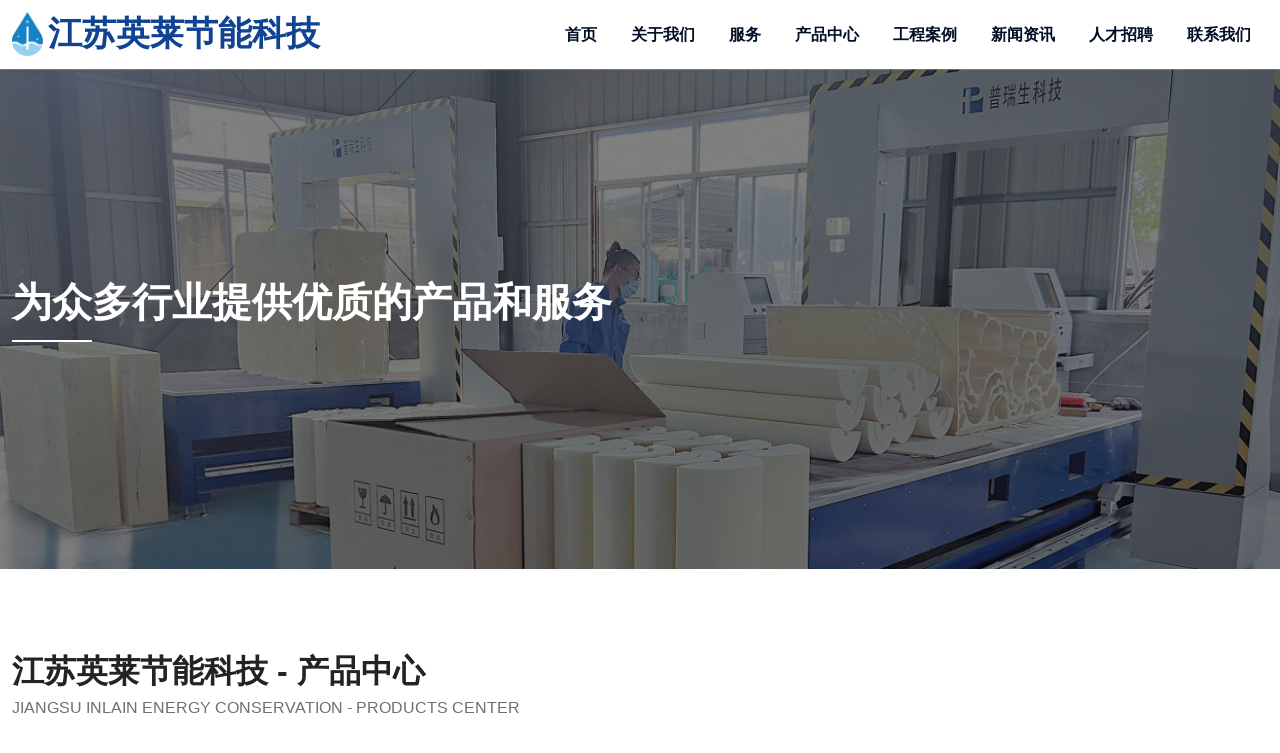

--- FILE ---
content_type: text/html; charset=utf-8
request_url: http://www.jiangsuinlain.com/tags/15.html
body_size: 4019
content:
<!DOCTYPE html>
<html lang="en">
<head>
    <meta charset="utf-8">
    <meta http-equiv="X-UA-Compatible" content="IE=edge">
    <meta name="keywords" content="发泡料" />
    <meta name="author" content="江苏英莱节能科技有限公司" />
    <meta name="robots" content="" />
    <meta name="description" content="发泡料" />
    <meta property="og:title" content="江苏英莱节能科技" />
    <meta property="og:description" content="江苏英莱节能科技" />
    <meta property="og:image" content="images/jiangsuyinlain/favicon.ico" />
    <meta name="format-detection" content="telephone=no">

    
    <link rel="icon" href="//yjx-customers-res.wiznn.com/images/20220713/fa44b6f22c33b40e447d30589fb3cddb.ico" type="image/x-icon" />
    <link rel="shortcut icon" type="image/x-icon" href="//yjx-customers-res.wiznn.com/images/20220713/fa44b6f22c33b40e447d30589fb3cddb.ico" />

    
    <title>发泡料_江苏英莱节能科技</title>

    
    <meta name="viewport" content="width=device-width, initial-scale=1.0, maximum-scale=1.0, user-scalable=0">

    <!--[if lt IE 9]>
    <script type="text/javascript" src="//yjx-customers-res.wiznn.com/jiangsuinlainv2/template/pc/skin/js/html5shiv.min.js?v=2002271417"></script><script type="text/javascript" src="//yjx-customers-res.wiznn.com/jiangsuinlainv2/template/pc/skin/js/respond.min.js?v=2002271417"></script>
    <![endif]-->

    <link rel="stylesheet" type="text/css" href="//yjx-customers-res.wiznn.com/jiangsuinlainv2/template/pc/skin/css/plugins.css?v=2002271417" /><link rel="stylesheet" type="text/css" href="//yjx-customers-res.wiznn.com/jiangsuinlainv2/template/pc/skin/css/style.css?v=2002271417" /><link rel="stylesheet" type="text/css" href="//yjx-customers-res.wiznn.com/jiangsuinlainv2/template/pc/skin/css/skin/skin-inlain.css?v=2002271417" /><link rel="stylesheet" type="text/css" href="//yjx-customers-res.wiznn.com/jiangsuinlainv2/template/pc/skin/css/templete.css?v=2002271417" /><link rel="stylesheet" type="text/css" href="//yjx-customers-res.wiznn.com/jiangsuinlainv2/template/pc/skin/css/custom.css?v=2002271417" />
    <style>
        .product-related-news .news-item h5 {
            margin: 0 5%;
            padding: 15px 0;
            border-bottom: 1px solid #EEEEEE;
            font-weight: 400;
        }
        .product-related-news .news-item h5 a {
            display: inline-block;
            overflow:hidden;
            text-overflow: ellipsis;
            white-space: nowrap;
            width: calc(100% - 80px);
        }
        .product-related-news .news-item h5 span {
            display: inline-block;
            color: #aaaaaa;
            font-size: 13px;
            width: 80px;
            position: relative;
            top: -3px;
        }
        @media screen and (max-width: 767px) {
            .product-related-news .news-item h5 {
                margin: 0;
            }
        }
    </style>
</head>
<body id="bg">
<div class="page-wraper">
    
<header class="site-header mo-left  header navstyle3">
  
  <div class="sticky-header main-bar-wraper navbar-expand-lg">
    <div class="main-bar clearfix ">
      <div class="container-xxl clearfix">
        
        <div class="logo-header mostion logo-white logo-text">
          <img src="//yjx-customers-res.wiznn.com/jiangsuinlainv2/template/pc/images/logo.png" class="img-logo" alt="江苏英莱节能科技">
          <a href="/" title="江苏英莱节能科技">江苏英莱节能科技</a>
        </div>
        
        <button class="navbar-toggler collapsed navicon justify-content-end" type="button" data-bs-toggle="collapse" data-bs-target="#navbarNavDropdown" aria-controls="navbarNavDropdown" aria-expanded="false" aria-label="Toggle navigation">
          <span></span>
          <span></span>
          <span></span>
        </button>

        
        <div class="header-nav navbar-collapse collapse justify-content-end" id="navbarNavDropdown">
          <div class="logo-header d-md-block d-lg-none logo-text">
            <img src="//yjx-customers-res.wiznn.com/jiangsuinlainv2/template/pc/images/logo.png" class="img-logo" alt="江苏英莱节能科技">
            <a href="/" title="江苏英莱节能科技">江苏英莱节能科技</a>
          </div>
          <ul class="nav navbar-nav">
            <li class="">
              <a href="/">首页</a>
            </li>
                        <li class="dropdown ">
              <a href="/about.html"  target="_self" title="关于我们">关于我们</a>
                              <ul class="sub-menu">
                  <li><a href="/about.html#profile" title="公司介绍">公司介绍</a></li>
                  <li><a href="/about.html#industy" title="行业应用">行业应用</a></li>
                  <li><a href="/about.html#honor" title="公司荣誉">公司荣誉</a></li>
                  <li><a href="/about.html#quality" title="质量控制">质量控制</a></li>
                  <li><a href="/about.html#structure" title="组织架构">组织架构</a></li>
                </ul>
                                          </li>
                        <li class="dropdown ">
              <a href="/fuwu.html"  target="_self" title="服务">服务</a>
                              <ul class="sub-menu">
                  <li><a href="/fuwu.html#services1" title="技术设计服务">技术设计服务</a></li>
                  <li><a href="/fuwu.html#services2" title="绝热施工服务">绝热施工服务</a></li>
                </ul>
                                          </li>
                        <li class="dropdown ">
              <a href="/pro.html"  target="_self" title="产品中心">产品中心</a>
                              <ul class="sub-menu">
                                    <li><a href="/pro/pirzhipin.html" title="聚异氰脲酸酯PIR">聚异氰脲酸酯PIR</a></li>
                                    <li><a href="/pro/baolengguantuozhijia.html" title="保冷管托支架HDRIP制品">保冷管托支架HDRIP制品</a></li>
                                    <li><a href="/pro/guandaozhijia.html" title="管道支架">管道支架</a></li>
                                    <li><a href="/pro/juanzhipin.html" title="聚氨酯制品">聚氨酯制品</a></li>
                                    <li><a href="/pro/mifengjiaomatizhi.html" title="密封胶、玛蹄脂">密封胶、玛蹄脂</a></li>
                                    <li><a href="/pro/paomoboli.html" title="泡沫玻璃">泡沫玻璃</a></li>
                                  </ul>
                                          </li>
                        <li class="dropdown ">
              <a href="/cases.html"  target="_self" title="工程案例">工程案例</a>
                          </li>
                        <li class="dropdown ">
              <a href="/news.html"  target="_self" title="新闻资讯">新闻资讯</a>
                          </li>
                        <li class="dropdown ">
              <a href="/rencaizhaopin.html"  target="_self" title="人才招聘">人才招聘</a>
                          </li>
                        <li class="dropdown ">
              <a href="/lianxiwomen.html"  target="_self" title="联系我们">联系我们</a>
                          </li>
                      </ul>
        </div>
      </div>
    </div>
  </div>
  
</header>

    
    <div class="page-content bg-white">
        
        <div class="dlab-bnr-inr overlay-black-middle text-center bg-pt" style="background-image:url(//yjx-customers-res.wiznn.com/jiangsuinlainv2/template/pc/images/banner/banner-product-1.jpg);background-position: top;">
            <div class="container-xxl">
                <div class="dlab-bnr-inr-entry align-m text-center">
                    <div class="dlab-bnr-inr-custom text-left">
                        <div class="clearfix m-b10">
                            <h2 class="text-white">为众多行业提供优质的产品和服务</h2>
                        </div>
                        <div class="dlab-separator bg-white"></div>
                    </div>
                </div>
            </div>
        </div>
        

        
        <div class="content-block">

            
            <div class="section-full content-inner bg-white">
                <div class="container-xxl">
                    <div class="title-custom-box m-b30">
                        <div class="clearfix ">
                                                        <h2>江苏英莱节能科技 - 产品中心</h2>
                                                        <p class="text-uppercase">JIANGSU INLAIN ENERGY CONSERVATION - PRODUCTS CENTER</p>
                        </div>
                        <div class="dlab-separator bg-primary"></div>
                    </div>
                    <div class="product-category m-t30">

                                                <a class="site-button m-r10 m-b10  gray " href="/pro.html">全部产品</a>
                                                                        <a class="site-button gray m-r10 m-b10" href="/pro/pirzhipin.html">聚异氰脲酸酯PIR</a>
                                                <a class="site-button gray m-r10 m-b10" href="/pro/baolengguantuozhijia.html">保冷管托支架HDRIP制品</a>
                                                <a class="site-button gray m-r10 m-b10" href="/pro/guandaozhijia.html">管道支架</a>
                                                <a class="site-button gray m-r10 m-b10" href="/pro/juanzhipin.html">聚氨酯制品</a>
                                                <a class="site-button gray m-r10 m-b10" href="/pro/mifengjiaomatizhi.html">密封胶、玛蹄脂</a>
                                                <a class="site-button gray m-r10 m-b10" href="/pro/paomoboli.html">泡沫玻璃</a>
                                            </div>

                    <div class="row m-t30">
                                                <div class="col-lg-3 col-md-6 col-sm-6 m-b30 wow fadeInUp" data-wow-duration="2s" data-wow-delay="0.3s">
                            <div class="dlab-box service-box-2">
                                <div class="dlab-media">
                                    <a href="/pro/mifengjiaomatizhi/10.html"  title="PIR发泡料">
                                        <img class="lazy" src="//yjx-customers-res.wiznn.com/jiangsuinlainv2/template/pc/images/default.jpg" data-src="//yjx-customers-res.wiznn.com/images/20221102/19080dda9dd20569dc11e14f059d3374.jpg-inlainp60" alt="PIR发泡料">
                                    </a>
                                </div>
                                <div class="dlab-info">
                                    <h4 class="title"><a href="/pro/mifengjiaomatizhi/10.html"  title="PIR发泡料">PIR发泡料</a></h4>
                                    <p> PIR发泡料是一种具有保温与防水功能的新型合成材料</p>
                                </div>
                            </div>
                        </div>
                                            </div>

                                        <div class="product-cate-content">
                                            </div>
                                    </div>
            </div>
            

        </div>

    </div>
    

    
<footer class="site-footer footer-gray-1">
  <div class="footer-top">
    <div class="container-xxl">
      <div class="row">
        <div class="col-lg-2 col-md-6 col-sm-6 wow fadeIn" data-wow-delay="0.2s">
          <div class="widget border-0">
            <h6 class="m-b20 text-white font-weight-300 text-uppercase">快速链接</h6>
            <ul class="list-2">
                            <li><a href="/about.html">关于我们</a></li>
                            <li><a href="/fuwu.html">服务</a></li>
                            <li><a href="/cases.html">项目案例</a></li>
                            <li><a href="/news.html">新闻资讯</a></li>
                            <li><a href="/rencaizhaopin.html">人才招聘</a></li>
                            <li><a href="/lianxiwomen.html">联系我们</a></li>
              
            </ul>
          </div>
        </div>
        <div class="col-lg-2 col-md-6 col-sm-6 wow fadeIn" data-wow-delay="0.4s">
          <div class="widget border-0">
            <h6 class="m-b20 text-white font-weight-300 text-uppercase">产品中心</h6>
            <ul class="list-2">
                            <li><a href="/pro/pirzhipin.html">聚异氰脲酸酯PIR</a></li>
                            <li><a href="/pro/baolengguantuozhijia.html">保冷管托支架HDRIP制品</a></li>
                            <li><a href="/pro/guandaozhijia.html">管道支架</a></li>
                            <li><a href="/pro/juanzhipin.html">聚氨酯制品</a></li>
                            <li><a href="/pro/mifengjiaomatizhi.html">密封胶、玛蹄脂</a></li>
                            <li><a href="/pro/paomoboli.html">泡沫玻璃</a></li>
                          </ul>
          </div>
        </div>
        <div class="col-lg-3 col-md-6 col-sm-6 wow fadeIn" data-wow-delay="0.6s">
          <div class="widget widget_getintuch">
            <h6 class="m-b20 text-white font-weight-300 text-uppercase">联系我们</h6>
            <ul>
              <li><i class="ti-location-pin"></i><strong>公司地址</strong> 常州市金坛区红山路22号 </li>
              <li><i class="ti-mobile"></i><strong>联系手机</strong>王总13961261424 / 刘总15906147623</li>
              <li><i class="ti-email"></i><strong>咨询邮箱</strong>yinglaijieneng@126.com</li>
            </ul>
          </div>
        </div>
        <div class="col-lg-5 col-md-12 col-sm-12 wow fadeIn" data-wow-delay="0.8s">
          <div class="icon-bx-wraper bx-style-1 m-b15 p-a30 radius-sm br-col-w1 bg-tpw1">
            <h5 class="text-white font-weight-300">江苏英莱节能科技有限公司</h5>
            <p>始终致力于为广泛的工业客户提供创新和技术优异的卓越深冷保冷系统专业解决方案，产品覆盖：聚异氰脲酸酯 PIR，保冷管托、HDPIR、高密度聚氨酯... </p>
            <p>江苏英莱节能科技有限公司已经成为中国国内一流的PIR材料和保冷管道支架专业供应商，并正在指引着PIR材料技术发展的方向。</p>
          </div>
        </div>
      </div>
    </div>
  </div>
  
  <div class="footer-bottom">
    <div class="container-xxl">
      <div class="row">
        <div class="col-md-6 col-sm-6 text-left "> <span>Copyright © 江苏英莱节能科技有限公司 版权所有<a href="http://www.rrzcms.com/" target="_blank"> Powered by RRZCMS</a></span> </div>
        <div class="col-md-6 col-sm-6 text-right ">
          <div class="widget-link ">
            <ul>
              <li>技术支持： <a href="https://youjiaxing.tech"> 优加星科技</a></li>
            </ul>
          </div>
        </div>
      </div>
    </div>
  </div>
</footer>


<button class="scroltop style1 radius" type="button"><i class="fas fa-arrow-up"></i></button>

</div>
<script type="text/javascript" src="//yjx-customers-res.wiznn.com/jiangsuinlainv2/template/pc/skin/js/jquery.min.js?v=2002271417"></script><script type="text/javascript" src="//yjx-customers-res.wiznn.com/jiangsuinlainv2/template/pc/skin/plugins/wow/wow.js?v=2002271417"></script><script type="text/javascript" src="//yjx-customers-res.wiznn.com/jiangsuinlainv2/template/pc/skin/plugins/bootstrap/js/bootstrap.bundle.min.js?v=2002271417"></script><script type="text/javascript" src="//yjx-customers-res.wiznn.com/jiangsuinlainv2/template/pc/skin/plugins/bootstrap-touchspin/jquery.bootstrap-touchspin.js?v=2002271417"></script><script type="text/javascript" src="//yjx-customers-res.wiznn.com/jiangsuinlainv2/template/pc/skin/plugins/magnific-popup/magnific-popup.js?v=2002271417"></script><script type="text/javascript" src="//yjx-customers-res.wiznn.com/jiangsuinlainv2/template/pc/skin/plugins/imagesloaded/imagesloaded.js?v=2002271417"></script><script type="text/javascript" src="//yjx-customers-res.wiznn.com/jiangsuinlainv2/template/pc/skin/js/custom.js?v=2002271417"></script><script type="text/javascript" src="//yjx-customers-res.wiznn.com/jiangsuinlainv2/template/pc/skin/js/jquery.lazy.min.js?v=2002271417"></script>

<script>
    jQuery(document).ready(function() {
        $('.lazy,.lazyload').Lazy();
    });	/*ready*/
</script>
</body>
</html><s id="rrzJsIdViewCount" style="display: none;"><script type="text/javascript" src="/view/count.asp?t=tag&id=15" async></script></s>

--- FILE ---
content_type: text/html; charset=UTF-8
request_url: http://www.jiangsuinlain.com/view/count.asp?t=tag&id=15
body_size: 73
content:
document.getElementById('rrzJsIdViewCount').innerHTML=0;

--- FILE ---
content_type: text/css
request_url: http://yjx-customers-res.wiznn.com/jiangsuinlainv2/template/pc/skin/css/plugins.css?v=2002271417
body_size: 494
content:
/*=========================
	All css
==========================*/
@import url("../plugins/bootstrap/css/bootstrap.min.css");
@import url("../plugins/fontawesome/css/all.min.css");
@import url("../plugins/line-awesome/css/line-awesome.min.css");
@import url("../plugins/flaticon/flaticon.css");
@import url("../plugins/flaticon/beer/flaticon.css");
@import url("../plugins/themify/themify-icons.css");
@import url("../plugins/owl-carousel/owl.carousel.css");
@import url("../plugins/bootstrap-select/bootstrap-select.min.css");
@import url("../plugins/magnific-popup/magnific-popup.css");
@import url("../plugins/animate/animate.css");
@import url("../plugins/scroll/scrollbar.css");
@import url("../plugins/rangeslider/rangeslider.css");
@import url("../plugins/lightgallery/css/lightgallery.min.css");
@import url("../plugins/button-effects/button.css");
@import url("../plugins/scroll/scrollbar.css");

/*=========================
	All css
==========================*/
/* @import url('https://fonts.googleapis.com/css?family=Montserrat:100,100i,200,200i,300,300i,400,400i,500,500i,600,600i,700,700i,800,800i,900,900i|Open+Sans:300,300i,400,400i,600,600i,700,700i,800,800i|Playfair+Display:400,400i,700,700i,900,900i|Poppins:100,100i,200,200i,300,300i,400,400i,500,500i,600,600i,700,700i,800,800i,900,900i|Raleway:100,100i,200,200i,300,300i,400,400i,500,500i,600,600i,700,700i,800,800i,900,900i|Roboto+Condensed:300,300i,400,400i,700,700i|Roboto:100,100i,300,300i,400,400i,500,500i,700,700i,900,900i&display=swap'); */
/* 

    font-family: 'Poppins', sans-serif;

    font-family: 'Roboto', sans-serif;

    font-family: 'Roboto Condensed', sans-serif;

    font-family: 'Open Sans', sans-serif;

    font-family: 'Raleway', sans-serif;

    font-family: 'Montserrat', sans-serif;

    font-family: 'Playfair Display', serif;

*/

--- FILE ---
content_type: text/css
request_url: http://yjx-customers-res.wiznn.com/jiangsuinlainv2/template/pc/skin/css/templete.css?v=2002271417
body_size: 24863
content:

/*==========================
	Custom css
==========================*/

.header-nav .nav > li.active > a,
.header-nav .nav > li.current-menu-item > a {
    background-color: transparent;
    color: var(--color-primary);
}

/*=== Font Size And Font Family ====*/
.dis-block{ 
	display:block;
}
.bg-img-fix {
    background-size: cover;
}
.bg-secondry {
    background-color: var(--color-secondry);
}
.text-gray-dark {
    color: #9a9a9a;
}
/*=== Slider  ===*/
.main-slider .button-lg{
	padding: 15px 30px;
}
.owl-none .owl-nav{
	display:none;
}
/* Client Logo */
.client-logo ul{
	margin:0 -10px;
}
.client-logo ul li {
    display: inline-block;
    float: left;
    padding: 0 10px;
    width: 33.33%;
	margin-bottom: 20px;
}
.client-logo img{
	width:100%;
}

/* Banner */
.dlab-bnr-inr .dz_error-404-area{
	height: 100vh;
}

/* about-service */
.table-responsive{
	overflow-x: unset;
}
@media only screen and (max-width: 1280px) {
	.blog-info li{
		font-size:13px;
	}
	.table-responsive{
		overflow-x: auto;
	}
}
@media only screen and (max-width: 991px) {
	
}
@media only screen and (max-width: 767px) {
	.dlab-tabs.vertical .tab-pane{
		padding:0;
	}
	.footer-bottom .text-left,
	.footer-bottom .text-right{
		text-align:center;
	}
}
/* Team Section */
.skew-content-box ul li a {
    color: #fff;
    font-size: 14px;
    width: auto;
    padding: 0px 10px;
	line-height: 24px;
}
.skew-content-box {
    display: inline;
    left: -1px;
    padding: 5px 20px;
    position: absolute;
    top: -15px;
    width: auto;
}
.skew-content-box:after {
    background-color: inherit;
    content: "";
    height: 100%;
    position: absolute;
    right: -10px;
    top: 0;
    transform: skewX(20deg);
    -moz-transform: skewX(20deg);
    -webkit-transform: skewX(20deg);
    -o-transform: skewX(20deg);
    width: 20px;
    z-index: 1;
}
/* Responsive */
@media only screen and (max-width: 767px) {
    .main-slider .button-lg {
		font-size: 14px;
		padding: 8px 10px;
	}
}
/* Heart */
footer .footer-bottom .fa-heart{
	animation: 2.5s ease 0s normal none infinite running animateHeart;
	font-size: 16px;
}
@keyframes animateHeart {
	0% {
		transform: scale(1);
	}
	5% {
		transform: scale(1.2);
	}
	10% {
		transform: scale(1.1);
	}
	15% {
		transform: scale(1.25);
	}
	50% {
		transform: scale(1);
	}
	100% {
		transform: scale(1);
	}
}
/* Gradiyant And Color Css */
.overlay-primary-light:after, 
.overlay-primary-middle:after, 
.overlay-primary-dark:after{
	/* Permalink - use to edit and share this gradient: http://colorzilla.com/gradient-editor/var(--color-primary)+8,ff9314+100 */
	background: var(--color-primary); /* Old browsers */
	background: -moz-linear-gradient(45deg, var(--color-primary) 8%, var(--color-hover) 100%); /* FF3.6-15 */
	background: -Winkit-linear-gradient(45deg, var(--color-primary) 8%,var(--color-hover) 100%); /* Chrome10-25,Safari5.1-6 */
	background: linear-gradient(45deg, var(--color-primary) 8%,var(--color-hover) 100%); /* W3C, IE10+, FF16+, Chrome26+, Opera12+, Safari7+ */
	filter: progid:DXImageTransform.Microsoft.gradient( startColorstr='var(--color-primary)', endColorstr='#ff9314',GradientType=1 ); /* IE6-9 fallback on horizontal gradient */
}
/* Heading Tag */
.h4, .h5, .h6, h4, h5, h6{
	font-weight:600;
}
.box-sort{
	background-color: #ffffff;
    /* box-shadow: 0 1px 15px 1px rgba(69, 65, 78, 0.08); */
	border: 1px solid #ebedf2;
	border-radius: 4px;
}
.box-sort .box-sort-in{
	border-top:1px solid #ebedf2;
}
.dis-tbl{
	display:table;
}
.dis-tbl-cell{
	display:table-cell;
	vertical-align:middle;
}
.widget.bg-white{
	border: 1px solid #ebedf2;
}
/* Contact Form */
.dlab-social-icon.dlab-social-icon-lg li a {
    color: #ffffff;
    font-size: 14px;
    height: 35px;
    line-height: 34px;
    padding: 0;
    width: 35px;
}
.dlab-social-icon-lg.dlab-social-icon li {
    display: inline-block;
    font-size: 12px;
    padding: 0;
}
.dlab-social-icon-lg.dlab-social-icon.border li a {
    border: 1px solid rgba(255, 255, 255, 0.05);
}
.contact-style-1 input{
	height:50px;	
}
.contact-style-1 .site-button{
	height:50px;
	width:100%;
}
.contact-style-1 .form-control{
	padding:10px 20px;
    border-radius: 4px;	
}
.contact-style-1 .form-control:focus,
.contact-style-1 .form-control:hover{
	border-color:#c0c0c0;
}
.contact-style-1 h2{
	margin-top:0;
}
.contact-style-1 .border-1{
	border:1px solid #eee;
}
.contact-style-1 .dlab-social-icon-lg{
	border-top: 1px solid #eeeeee;
    padding-top: 20px;
    text-align: left;
    width: 100%;
	margin: 0;
}
.contact-style-1 .dlab-social-icon-lg a{
	text-align:center;
}
.contact-style-1 .dlab-social-icon-lg li a:hover{
	background:#fff;
	color:#000;
	border:1px solid #eee;
}
.contact-style-1  .form-group {
    margin-bottom: 25px;
}
.counter {
    position: relative;
}
.about-progress-box .about-progress-bar{
	height: 5px;
	border-radius: 5px;
	width: 100%;
	overflow: hidden;
}
.about-progress-box .about-progress{
	height: 5px;
	border-radius: 5px;
}
.about-progress-box{
	margin-bottom: 30px;
}
.faq-1 .panel{
	margin-bottom: 20px; 
	transition: all 0.5s;
}
.faq-1 .acod-title a{
	padding: 20px 40px 20px 20px;
	color: #000;
}
.faq-1 .panel:hover{
	box-shadow: 0 0 15px 1px rgba(0, 0, 0, 0.1);
	transition: all 0.5s;
}
.faq-1 .acod-head a::after{
	top: 50%;
    transform: translateY(-50%);
    -moz-transform: translateY(-50%);
    -webkit-transform: translateY(-50%);
    -o-transform: translateY(-50%);
	right: 20px;
}
.faq-video{
	position: relative;
}
.faq-video .play-btn{
	position: absolute;
	top: 50%;
	left: 50%;
	transform: translate(-50%, -50%);
	-o-transform: translate(-50%, -50%);
	-moz-transform: translate(-50%, -50%);
	-webkit-transform: translate(-50%, -50%);
	font-size: 65px;
}
.title-box{
	font-weight: 500;
}
.faq-2 .panel .acod-head a,
.faq-2 .panel .acod-body{
	border-width: 1px 0;
}
.faq-2 .panel .acod-head a{
	padding: 20px 40px 20px 0px;
	color: #000;
	
}
.faq-2 .panel .acod-content{
	margin: 20px 0;
}
.about-8-service .icon-bx-wraper{
	border:1px solid rgba(255,255,255,0.1);
	background-color:rgba(255,255,255,0.05);
	border-radius:8px;
}
.about-8-service .icon-bx-wraper:hover a{
	color:var(--color-primary);
}
.choses-info{
	border-top:1px solid rgba(255,255,255,0.1);
	position:relative;
	z-index:1;
	text-align:center;
}
.choses-info-content [class*="col-"] {
    border-right: 1px solid rgba(255, 255, 255, 0.1);
}
.choses-info-content [class*="col-"]:last-child {
	border-right:0;
}
.inquiry-form .form-control{
	border-width: 0 0 1px;
	font-size: 16px;
}
.inquiry-form .input-group-addon{
    border-width: 0 0 1px;
    font-size: 18px;
    padding: 9px 0 3px;
    vertical-align: top;
	border-bottom: 1px solid #e1e6eb;
}
.inquiry-form {
    box-shadow: 5px 5px 20px 0 rgba(0,0,0,0.05);
    border-radius: 0;
    margin-top: 0;
    height: 100%;
    background: #fff;
	padding:30px;
    border-radius: 4px;	
}
.icon-bx-wraper.expertise{
	border: 2px solid rgba(0, 0, 0, 0.1);
	border-radius: 4px;
	background-color: rgba(0, 0, 0, 0.01);
}
.inquiry-form.box-shadow{
	box-shadow: 0 0 30px 0 rgba(0, 0, 0, 0.3);
}
.contact-page-9 .icon-bx-wraper{
	background-color: rgba(255, 255, 255, 0.05);
	border: 1px solid #505050;
}
.inquiry-form.contact-project{
	margin-top: -50px;
}
.chosesus-content .list-checked li {
    margin-bottom: 10px;
}
.contact-full .dlab-bnr-inr{
	padding-bottom:0;
}
/* Side Bare Form */
.inquiry-form.inner{
	padding: 20px;
}
/* Error */
.dz_error-404 .dz_error{
    border-radius: 50%;
    font-size: 70px;
    font-weight: 700;
    height: 200px;
    line-height: 200px;
    margin: 20px 0;
    text-align: center;
    width: 200px;
}
.dz_error-405 .dz_error{
    color: #dfdfdf;
    font-family: poppins;
    font-size: 200px;
    font-weight: 700;
	line-height: 200px;
}
.dz_error-404 .error-head{
	font-weight: 600;
	letter-spacing: 1px;
	margin-bottom: 10px;
}
.dz_error-405 .error-head{
    font-size: 50px;
    font-weight: 700;
}
.dz_error-405 .error-content{
	font-size: 21px;
	font-weight: 500;
}
@media only screen and (max-width: 1024px){
	.inquiry-form{
		padding: 30px;
	}
	.dz_error-405 .dz_error{
		font-size: 150px;
		line-height: 150px;
	}
	.title-box span {
		display:none;
	}
}
@media only screen and (max-width: 767px){
	.testimonials .testimonial-content {
		padding-left: 0;
	}
	.choses-info-content h4{
		font-size:14px;
		margin-bottom:0;
	}
	.choses-info-content h2 {
		font-size: 28px;
		line-height: 35px;
		margin-bottom: 0;
	}
	.inquiry-form.contact-project{
		margin-top: 0;
	}
	.inquiry-form{
		padding: 20px;
	}
	.choses-info-content > div{
		padding: 20px 15px;
	}
	.portfolio .filters .btn a {
		clear: both;
		display: table-cell;
		padding: 5px 20px;
		text-align: center;
	}
	.dz_error-404 .dz_error{
		font-size: 35px;
		height: 100px;
		line-height: 100px;
		margin: auto;
		width: 100px;
	}
	.dz_error-404 .error-head {
		font-size: 24px;
		margin-bottom: 5px;
	}
	.dz_error-405 .dz_error{
		font-size: 120px;
		line-height: 120px;
	}
	.dz_error-405 .error-head{
		font-size: 35px;
		margin: 10px 0;
	}
	.dz_error-405 .dlab-divider{
		margin: 15px 0;
	}
	.dz_error-405 .col-lg-5.m-tb30{
		margin-bottom: 0;
	}
	.dz_error-404 [class*="col-"].m-tb30{
		margin-top: 0;
		margin-bottom: 20px;
	}
}
@media only screen and (max-width: 360px){
	.dz_error-404 p{
		font-size: 14px;
		margin-bottom: 15px;
	}
	.dz_error-404 .error-head {
		font-size: 22px;
		margin-bottom: 10px;
		line-height: 32px;
	}
	.dz_error-405 .col-lg-5.m-tb30{
		margin-top: 0;
	}
}
/*==============
	portfolio 
================*/
/* portfolio */
.portfolio .site-filters {
    margin-bottom: 30px;
}
.portfolio .dlab-gallery-box {
    margin-bottom: 0px;
	padding: 7px; 
}
.portfolio .btn {
    font-size: 12px; 
}
.portfolio .dlab-img-overlay1:hover::before,
.portfolio .dlab-box:hover .dlab-img-overlay1::before {
    opacity: 0.8;
}
.portfolio p {
	margin: 0px;
}
.portfolio p small {
	opacity: 0.7;
}
.portfolio .ow-portfolio:hover .overlay-icon,
.portfolio .dlab-box:hover .overlay-icon{
	margin-top: 0;
	transition: all 0.2s;
	opacity: 1;
}
.portfolio .ow-portfolio .overlay-icon,
.portfolio .dlab-box .overlay-icon{
	margin-top: 15px;
	transition: all 0.2s;
	opacity: 0;
}
/* portfolio with icon */
.portfolio .icon-bx-xs {
	border-radius: 50%;
}
.portfolio .icon-bx-xs {
    width: 46px;
    height: 46px;
    line-height: 46px;
}
.portfolio-ic a {
	color: #000;
}
.portfolio-ic .dez-info a:hover{
	color: #24C4DD;
}
.portfolio-ic a:hover {
	color: #fff;
}
.portfolio-ic a:hover i{ 
	background: transparent;
	border: 2px solid #fff;
}
.portfolio-ic .overlay-icon a {
	margin: 0px 7px;
}
.portfolio .owl-prev:hover,
.portfolio .owl-next:hover, 
.portfolio .owl-prev, 
.portfolio .owl-next {
	background-color: #fff;
	color: #000;
	padding: 17px 17px;
}
/* Img Hover Content Effect */
.img-hvr-content-style-1 .link-list,
.img-hvr-content-style-3 .link-list,
.img-hvr-content-style-4 .link-list,
.img-content-style-2 .link-list{
	position: absolute;
	bottom: 20px;
	right: 20px;
	text-align: right;
	margin: 0;
}
.img-hvr-content-style-2 .link-list{
	right: 20px;
	top: 20px; 
	position: absolute;
}
.img-hvr-content-style-2 .dlab-info-has-text,
.img-hvr-content-style-4 .dlab-info-has-text{
	position: absolute;
	bottom: 20px;
	left: 20px;
	text-align: left;
}
.dlab-divider.margin-0{
	margin-top: 0;
	margin-bottom: 0;
}
.img-hvr-content-style-3 .dlab-info-has-text{
	position: absolute;
	top: 20px;
	left: 20px;
	text-align: left;
}
.no-hover .overlay-bx{
	opacity:1;
	visibility: visible;
}
.no-hover[class*="dlab-img-overlay"]:after,
.no-hover[class*="dlab-img-overlay"]:before{
	opacity:0.5;
}
/* Img Content Effect */
.img-content-style-1 .overlay-icon .link-list a i{
	background-color: rgba(0,0,0,0);
}
.img-content-style-3 .link-list{
	list-style: none;
	position: absolute;
	top: 20px;
	right: 20px;
}

/* content-box-style */
.content-box-style .dlab-img-overlay12:before{
	opacity:0.2;
}
.content-box-style.style1 .box-visible{
	transform: scale(0);
	-o-transform: scale(0);
	-moz-transform: scale(0);
	-webkit-transform: scale(0);
    visibility: hidden;
	transition:all 0.5s;
	-moz-transition:all 0.5s;
	-webkit-transition:all 0.5s;
}
.content-box-style.style1:hover .box-visible{
	transform: scale(1);
	-o-transform: scale(1);
	-moz-transform: scale(1);
	-webkit-transform: scale(1);
	visibility: visible;
}
#masonry{
	width: 100%;
}
.subscribe-form .form-control:focus{
	border-color: rgba(255,255,255,0.8);
	background-color: rgba(0,0,0,0);
}
.footer-info-bar .icon-bx-wraper.bx-style-1{
	background:#fff;
}
.footer-info-bar .icon-bx-wraper.bx-style-1{
	
}
.footer-info-bar .icon-bx-wraper.bx-style-1 p,
.footer-info-bar .icon-bx-wraper.bx-style-1 .icon-sm,
.footer-info-bar .icon-bx-wraper.bx-style-1 .dlab-tilte{
	color:#000;
}
@media only screen and (max-width: 1024px){
	.footer-info-bar .icon-content p{
		font-size: 12px;
	}
	.footer-info-bar [class*="col-"]{
		padding-left: 5px;
		padding-right: 5px;
	}
	.footer-info-bar .icon-bx-wraper{
		padding: 20px;
	}
}
@media only screen and (max-width: 768px){
	
}
@media only screen and (max-width: 600px){
	.footer-info-bar [class*="col-"]{
		padding-left: 15px;
		padding-right: 15px;
	}
}
@media only screen and (max-width: 360px){
	
}
.mfp-bg {
	z-index: 9999999;
}
.mfp-wrap{
	z-index: 9999999;
}
/* Light Gallery */
.lg-actions .lg-next, 
.lg-actions .lg-prev, 
.lg-sub-html, 
.lg-toolbar{
    background-color: var(--color-primary);
}
.lg-outer .lg-toogle-thumb, 
.lg-outer .lg-thumb-outer,
.lg-outer .lg-img-wrap, 
.lg-outer .lg-item{
    background-color: var(--color-secondry);
}
.lg-outer .lg-toogle-thumb, 
.lg-actions .lg-next, 
.lg-actions .lg-prev, 
.lg-toolbar .lg-icon,
#lg-counter{
    color: #fff;
}
.check-km{
	cursor: pointer;
}

/*  Features Box */
.features-box .dlab-info .dlab-title {
    font-size: 20px;
    line-height: 30px;
    margin-bottom: 10px;
}
.features-box .dlab-info .dlab-title a{
	color: var(--color-primary);
}
.features-box .dlab-info p {
    margin-bottom: 15px;
}
.features-info .title {
    font-size: 30px;
    font-weight: 600;
    text-transform: capitalize;
    line-height: 40px;
    padding-right: 30px;
    margin-bottom: 30px;
}

/*  Service Info */
.service-info {
    max-width: 780px;
    margin: auto;
}
.service-info .title{
	font-size: 36px;
	font-weight: 600;
	line-height: 50px;
}
.service-info p {
    font-size: 16px;
    line-height: 30px;
    margin-bottom: 0;
}

/* Call To Action */
.call-action{
	padding: 50px 0;
}
.call-action .title {
    font-weight: 600;
    font-size: 30px;
    margin-bottom: 5px;
}
.call-action.style1{
	padding: 30px 0;
}
.call-action.style1 .title{
	font-size: 24px;
}

/* about-service1 */
.about-service2{
	padding-top: 150px;
	padding-bottom: 150px;
}
/* Home Slider */
.home-slider.style1 .title {
    font-size: 36px;
    font-weight: 600;
    letter-spacing: 2px;
    line-height: 50px;
    max-width: 600px;
    margin: 0 auto 15px;
}
.home-slider.style1 p {
    font-size: 16px;
    max-width: 700px;
    margin: 0 auto 20px;
}
.home-slider.style2 .title {
    font-size: 45px;
    letter-spacing: 1px;
    line-height: 56px;
    max-width: 700px;
    margin: 0 auto 20px;
}
/* Service Box Style1 */
.service-box.style1 {
    background-color: #fff;
    padding: 40px 36px;
    box-shadow: 0 20px 30px rgba(0, 0, 0, 0.05);
    text-align: center;
    position: relative;
    margin: 10px 0 40px;
}
.service-box.style1 .title{
	font-size: 22px;
	line-height: 30px;
	margin-bottom: 0;
	font-weight: 600;
}
.service-box.style1:hover:after {
    width: 100%;
    transform-origin: right;
    -moz-transform-origin: right;
    -webkit-transform-origin: right;
    -ms-transform-origin: right;
    -o-transform-origin: right;
    right: auto;
    left: 0;
}
.service-box.style1:after {
    content: "";
    height: 5px;
    background: var(--color-primary);
    width: 0;
    position: absolute;
    bottom: 0;
    right: -1px;
    transition: all 0.8s;
    -moz-transition: all 0.8s;
    -webkit-transition: all 0.8s;
    -ms-transition: all 0.8s;
	-o-transition: all 0.8s;
}
/* Service Box Style2 */
.service-box.style2{
	padding: 60px;
	align-self: center;
    align-items: center;
    flex-wrap: wrap;
    display: flex;
	height: 100%;
}
.service-box.style2 .title span{
	font-weight: 400;
}
.service-box.style2 .title {
    font-size: 45px;
    line-height: 55px;
    font-weight: 700;
}
.service-box.style2 p {
	font-size: 16px;
}
.about-industry .img-cover{
	min-height:500px;
}
/* Service Box Style3 */
.service-box.style3 .icon-bx-wraper{
	padding: 50px 30px;
    background: #fff;
    margin-bottom: 30px;
    box-shadow: 5px 5px 20px 0 rgba(0,0,0,0.05);
	z-index: 1;
}
.service-box.style3 .icon-bx-wraper:before{
	content: attr(data-name);
    position: absolute;
    font-size: 100px;
    right: 30px;
    top: 30px;
    line-height: 80px;
    font-weight: 700;
    color: #000;
    opacity: 0.05;
	transition: all 0.5s;
    -moz-transition: all 0.5s;
    -webkit-transition: all 0.5s;
    -ms-transition: all 0.5s;
    -o-transition: all 0.5s;
}
.service-box.style3 .icon-lg i{
	font-size: 70px;
    line-height: 70px;
    color: var(--color-primary);
	transition: all 0.5s;
    -moz-transition: all 0.5s;
    -webkit-transition: all 0.5s;
    -ms-transition: all 0.5s;
    -o-transition: all 0.5s;
}
.service-box.style3 .dlab-tilte{
	font-size: 20px;
    font-weight: 600;
    color: #000;
	margin-bottom: 15px;
	line-height: 30px;	
}
.service-box.style3 .icon-lg{
	margin-bottom: 25px;
}
.service-box.style3 .icon-bx-wraper:after {
    content: "";
    height: 100%;
    width: 0;
    background-color: var(--color-primary);
    position: absolute;
    bottom: 0;
    right: 0;
    z-index: -1;
    transform-origin: left;
    -moz-transform-origin: left;
    -ms-transform-origin: left;
    -webkit-transform-origin: left;
    -o-transform-origin: left;
    transition: all 0.8s;
    -moz-transition: all 0.8s;
    -webkit-transition: all 0.8s;
    -ms-transition: all 0.8s;
    -o-transition: all 0.8s;
}
.service-box.style3 .icon-bx-wraper:hover .dlab-tilte,
.service-box.style3 .icon-bx-wraper:hover .icon-lg i,
.service-box.style3 .icon-bx-wraper:hover:before,
.service-box.style3 .icon-bx-wraper:hover{
	color:#fff;
}
.service-box.style3 .icon-bx-wraper:hover:before{
	opacity:0.2;
}
.service-box.style3 .icon-bx-wraper:hover:after {
    width: 100%;
    left: 0;
    right: auto;
    transform-origin: right;
    -moz-transform-origin: right;
    -ms-transform-origin: right;
    -webkit-transform-origin: right;
    -o-transform-origin: right;
/* 	animation: animationSignal4;
	animation-duration: 0.6s; */
}
/* @keyframes animationSignal4 {
	0% {
		 width: 0%;
	}
	25% {
		 width: 100%;
	}
	50% {
		 width: 80%;
	}
	100% {
		width: 100%;
	}
} */
/* Widget Blog */
.widget-blog .dlab-post-header .post-title {
    font-size: 18px;
    font-weight: 600;
    line-height: 26px;
}
.widget-blog .widget-post {
    border-bottom: 1px solid #e9e9e9;
    padding: 0 0 20px;
    margin-bottom: 20px;
}
.widget-post .dlab-post-media {
    width: 125px;
}

/* Blog */
.date-style-2 .dlab-info{
	position: unset;
}
.date-style-2 .post-date {
    top: 20px;
    border-radius: 5px;
	width: 65px;
	background-color:var(--color-primary);
	font-family: "Poppins",sans-serif;
}
.date-style-2 .post-date > strong:after{
	content: unset;
}
.date-style-2 .post-date strong{ 

    font-size: 16px;
    padding: 5px 5px 0;
}
.date-style-2 .post-date span {
    padding: 0 5px 8px;
    text-transform: capitalize;
}
/* Video Bx */
.video-bx.style1{
	position: relative;
}
.video-bx.style1 .play-btn {
    position: absolute;
    top: 50%;
    left: 50%;
    transform: translate(-50%, -50%);
}
.video-bx .play-btn {
    font-size: 70px;
}
/* Project Box */
.project-box.style1{
	position: relative;
}
.project-box.style1 .project-info {
    position: absolute;
    left: 0;
    bottom: 0;
    padding: 25px;
}
.project-box.style1 .project-info .dlab-tilte {
    margin-bottom: 0;
}
.project-box.style1 .project-info .dlab-tilte a,
.project-box.style1 .project-info-hover .dlab-tilte a{
	color: #fff;
}
.project-box.style1 .project-info-hover {
    position: absolute;
    top: 0;
    left: 0;
    bottom: 0;
    right: 0;
    background-color: var(--color-primary);
    padding: 30px;
    color: #fff;
	opacity: 0;
	transition: all 0.5s;
}
.project-box.style1:hover .project-info-hover {
	opacity: 1;
	transition: all 0.5s;
}
.project-box.style1 .project-info-hover .dlab-tilte {
    font-size: 22px;
    line-height: 30px;
    margin: 15px 0;
}

/* Blog Post Content */
.blog-post-content{
	margin: 0;
}
.blog-post-content [class*="col-"]{
	padding: 0;
}
.blog-post-content .blog-post .dlab-info{
    border: 1px solid rgba(0,0,0,0.10);
    border-width: 1px 0 1px 1px;
    padding: 35px;
	transition: all 0.5s;
}
.blog-post-content [class*="col-"]:last-child .blog-post .dlab-info{
	border-right: 1px solid rgba(0,0,0,0.10);
}
.blog-post-content .blog-post:hover .dlab-info{
	background-color: #edf5f8;
	transition: all 0.5s;
}
.blog-post-content .blog-post .dlab-post-text p{
	font-size: 15px;
	line-height: 26px;
}
.blog-post-content .blog-post .dlab-post-text {
    margin-bottom: 20px;
    margin-top: 15px;
}
.blog-post-content .blog-post .dlab-post-meta{
	margin-bottom: 15px;
}

/* About History */
.about-history .title {
    font-size: 30px;
    font-weight: 700;
    margin-bottom: 15px;
}
.about-history {
    padding-right: 50px;
}
.about-history p {
    font-size: 15px;
    line-height: 26px;
}

.history-box,
.about-history-carousel{
	position: relative;
}
.history-box .dlab-media {
    width: 65%;
}
.history-box .history-info .title {
    font-size: 24px;
    color: #fff;
    margin-bottom: 20px;
}
.history-box .history-info {
    background-color: var(--color-primary);
    padding: 40px;
    color: #fff;
    width: 55%;
    position: absolute;
    right: 0;
    bottom: 0;
}
.history-box .history-info p {
    margin-bottom: 0;
    font-size: 15px;
    line-height: 26px;
}
.about-history-carousel .owl-nav {
    position: absolute;
    right: 0;
    top: 0;
}

/* counter-fly-box */
.counter-fly-box {
    margin: -100px 0 10px;
    z-index: 99;
    position: relative;
    background-color: #fff;
    padding: 30px 30px 10px;
}
.about-bx-2 .ext{
    text-decoration: underline;
    font-weight: 500;
    font-size: 24px;
    color: var(--color-primary);
}
.about-bx-2 .title{
    font-size: 38px;
    line-height: 50px;
}


/* Counter */
.counter-style-5 {
    padding: 50px 20px;
    border-radius: 10px;
    border: 1px solid rgba(255,255,255,0.2);
    position: relative;
	overflow:hidden;
	transition:all 0.8s;
	-moz-transition:all 0.8s;
	-webkit-transition:all 0.8s;
	-ms-transition:all 0.8s;
	-o-transition:all 0.8s;
	z-index:1;
}
.counter-style-5 .counter{
	font-size: 60px;
    line-height: 60px;
    font-weight: 600;
    letter-spacing: 3px;
    margin-bottom: 10px;
}
.counter-style-5 p{
	font-size: 18px;
    text-transform: uppercase;
    font-weight: 500;
}
.counter-style-5:hover{
	transform: translateY(-15px);
    -moz-transform: translateY(-15px);
    -webkit-transform: translateY(-15px);
    -ms-transform: translateY(-15px);
    -o-transform: translateY(-15px);
	border-color: var(--color-primary);
}
.counter-style-5:after {
    content: "";
    height: 0;
    width: 100%;
    background-color: var(--color-primary);
    position: absolute;
    top: 0;
    right: 0;
    z-index: -1;
    transform-origin: top;
    -moz-transform-origin: top;
    -ms-transform-origin: top;
    -webkit-transform-origin: top;
    -o-transform-origin: top;
    transition: all 0.8s;
    -moz-transition: all 0.8s;
    -webkit-transition: all 0.8s;
    -ms-transition: all 0.8s;
    -o-transition: all 0.8s;
	 
}
.counter-style-5:hover .dlab-separator {
	background:#fff!important;
}
.counter-style-5:hover:after {
    height: 100%;
    top: auto;
    bottom: 0;
    transform-origin: bottom;
    -moz-transform-origin: bottom;
    -ms-transform-origin: bottom;
    -webkit-transform-origin: bottom;
    -o-transform-origin: bottom;
	/* animation: animationSignal3;
	animation-duration: 0.5s; */
}
.counter-staus-box .section-head .title{
	font-size: 40px;
    line-height: 55px;
    font-weight: 700;
    color: #fff;
}
.counter-staus-box .play-btn {
    font-size: 18px;
    line-height: 70px;
    text-transform: uppercase;
    font-weight: 600;
    margin-bottom: 40px;
    color: #fff;
    display: inline-block;
    margin-top: 30px;
}
.counter-staus-box .play-btn span{
    width: 70px;
    height: 70px;
    line-height: 70px;
    text-align: center;
    background-color: var(--color-primary);
    display: inline-block;
    border-radius: 70px;
    color: #fff;
    font-size: 22px;
	margin-right:15px;
	position:relative;
}
/* @keyframes animationSignal3 {
	0% {
		 height: 0%;
	}
	25% {
		 height: 100%;
	}
	50% {
		 height: 80%;
	}
	100% {
		height: 100%;
	}
} */

/* Team */
.dlab-team1 {
    position: relative;
    overflow: hidden;
    border-radius: 4px;
    box-shadow: 5px 5px 30px 0 rgba(0,0,0,0.1);
	transition: all 0.5s;
}
.dlab-team1 .dlab-info {
    position: absolute;
    bottom: -55px;
    background: #fff;
    width: 100%;
    padding: 20px 30px;
    text-align: center;
	transition: all 0.8s;
	-moz-transition: all 0.8s;
	-webkit-transition: all 0.8s;
	-ms-transition: all 0.8s;
	-o-transition: all 0.8s;
}
.dlab-team1 .dlab-position {
    display: block;
    text-transform: uppercase;
    font-weight: 600;
    font-size: 14px;
    letter-spacing: 1px;
    color: var(--color-primary);
}
.dlab-team1 .dlab-social-icon {
    display: block;
    margin-top: 20px;
}
.dlab-team1 .dlab-title {
    font-size: 20px;
    margin-top: 0;
    margin-bottom: 10px;
    font-weight: 600;
}
.dlab-team1 .dlab-info:after {
    content: "";
    width: 15px;
    height: 15px;
    background: #fff;
    position: absolute;
    top: -7px;
	left: 50%;
    transform: translateX(-50%) rotate(45deg);
    -moz-transform: translateX(-50%) rotate(45deg);
    -webkit-transform: translateX(-50%) rotate(45deg);
    -ms-transform: translateX(-50%) rotate(45deg);
    -o-transform: translateX(-50%) rotate(45deg);
}
.dlab-team1:hover .dlab-info {
    bottom: 0;
    background: var(--color-primary);
	transition: all 0.8s;
	-moz-transition: all 0.8s;
	-webkit-transition: all 0.8s;
	-ms-transition: all 0.8s;
	-o-transition: all 0.8s;
}
.dlab-team1:hover .dlab-position {
    color: #fff;
    opacity: 0.6;
}
.dlab-team1:hover .dlab-title a {
    color: #fff;
}
.dlab-team1:hover .dlab-social-icon li a {
    color: #fff;
    border: 1px solid rgba(255,255,255,0.2);
}
.dlab-team1 .dlab-social-icon li a {
    width: 32px;
    height: 32px;
    border: 1px solid rgba(0,0,0,0.2);
    border-radius: 4px;
    font-size: 16px;
    line-height: 30px;
    padding: 0;
}
.dlab-team1:hover .dlab-info:after {
    background: var(--color-primary);
}

/* Testimonial */
.testimonial-1 .testimonial-text p {
    font-size: 20px;
    line-height: 40px;
    color: #737984;
}
.testimonial-1 .testimonial-name {
    font-size: 20px;
    color: #fff;
    line-height: 35px;
    margin-bottom: 5px;
}
.testimonial-1 .testimonial-text {
    max-width: 980px;
    margin: auto;
}
.quote-icon {
    max-width: 100px;
    margin-left: auto;
    margin-right: auto;
}

/* Blog Post */
.blog-post.post-style-1{
	background:#fff;
	border-radius: 4px;
    overflow: hidden;
	box-shadow: 0 0 20px 0px rgba(0,0,0,0.1);
}
.blog-post.post-style-1 .dlab-post-meta li:after {
	content:none;
}
.blog-post.post-style-1 .dlab-post-meta {
    border-bottom: 1px solid rgba(0,0,0,0.1);
    padding-bottom: 12px;
	position: relative;
}
.blog-post.post-style-1 .dlab-post-meta:after{
    content: "";
    width: 50px;
    height: 2px;
    background: var(--color-primary);
    position: absolute;
    bottom: -1px;
    left: 0;
}
.blog-post.post-style-1 .dlab-post-info{
	padding:30px;
}
.blog-post.post-style-1 .dlab-post-text {
    margin-bottom: 0;
}
.blog-post.post-style-1 .post-title {
    margin-top: 20px;
    margin-bottom: 5px;
    font-weight: 600;
    line-height: 34px;
	font-size: 20px;
}
.blog-post.post-style-1 .dlab-post-readmore {
    margin-top: 15px;
	margin-bottom: 0;
}
.blog-post.post-style-1 .dlab-post-meta li:last-child:after {
	content: "";
}
.blog-post.post-style-1 .dlab-post-meta li:after {
    content: "|";
    display: inline-block;
    font-weight: normal;
    margin-left: 5px;
    opacity: 0.5;
}

.post-style-2 .dlab-post-info{
	margin-top:20px;
}
.post-style-2 .dlab-post-title .post-title{
	margin-top:0;
	margin-bottom: 15px;
	font-weight: 500;
}
.post-style-2 .dlab-post-meta {
    margin-bottom: 10px;
}
/* Contact No Area */
.contact-no-area .title{
    margin-top: 0;
    font-size: 60px;
    color: #fff;
    font-weight: 500;
    line-height: 80px;
    margin-bottom: 40px;
}
.contact-no p{
	margin-bottom: 0;
    font-size: 14px;
    opacity: 0.8;
}
.contact-no .no{
    font-size: 35px;
    line-height: 45px;
    margin-bottom: 0;
    color: var(--color-primary);
    font-weight: 500;
    margin-top: 0;
}
.contact-no {
    color: #fff;
    display: flex;
    align-items: center;
}
.contact-no .contact-right .site-button{
	padding: 15px 30px;
}
.contact-no .contact-right {
    padding-left: 40px;
}
.contact-no .contact-left {
    padding-right: 40px;
    border-right: 3px solid;
	border-color:var(--color-primary);
}
.counter-box h2{
	font-size: 45px;
    padding: 30px 15px;
}
.contact-img-bx  img{
    width: 100%;
    position: absolute;
    right: 0;
    bottom: -80px;
}

/* Services */
.service-media-bx{
	padding: 25px;
    background-color: #fff;
    border-radius: 4px;
    box-shadow: 6px 6px 35px 0 rgba(0,0,0,0.05);
	transition:all 0.8s;
	-moz-transition:all 0.8s;
	-webkit-transition:all 0.8s;
	-ms-transition:all 0.8s;
	-o-transition:all 0.8s;
}
.service-media-bx:hover{
	transform:translateY(-15px);
	-moz-transform:translateY(-15px);
	-webkit-transform:translateY(-15px);
	-ms-transform:translateY(-15px);
	-o-transform:translateY(-15px);
}
.service-media-bx:after{
	content: "";
    height: 4px;
    width: 0;
    background-color: var(--color-primary);
    position: absolute;
    bottom: 0;
    right: 0;
    z-index: 1;
	transform-origin:left;
	-moz-transform-origin:left;
	-ms-transform-origin:left;
	-webkit-transform-origin:left;
	-o-transform-origin:left;
	transition:all 0.8s;
	-moz-transition:all 0.8s;
	-webkit-transition:all 0.8s;
	-ms-transition:all 0.8s;
	-o-transition:all 0.8s;
}
.service-media-bx:hover:after{
	width: 100%;
	left:0;
	right:auto;
	transform-origin:right;
	-moz-transform-origin:right;
	-ms-transform-origin:right;
	-webkit-transform-origin:right;
	-o-transform-origin:right;
}
.service-media-bx .dlab-title a{
	color:#000;
}
.service-media-bx p{
	color: #8e8e99;
	line-height: 30px;
	margin-bottom: 15px;
}
.service-media-bx .dlab-title{
    font-weight: 600;
    margin-top: 0;
    margin-bottom: 10px;
	font-size: 24px;
	line-height: 34px;
}
.service-media-bx .dlab-info{
	padding: 35px 0 20px 0;
}
.service-media-bx .site-button{
	text-transform: uppercase;
    font-weight: 600;
    padding: 12px 30px;
}
.about-ser-carousel.owl-carousel .owl-stage-outer {
    overflow: inherit;
}
.about-ser-carousel.owl-carousel .owl-stage-outer .owl-item {
    opacity: 0.2;
}
.about-ser-carousel.owl-carousel .owl-stage-outer .owl-item.active {
    opacity: 1;
}
/* Footer Info */
.ft-contact{
	background: var(--color-primary);
	border-radius: 10px;
	display: flex;
}
.ft-contact .ft-contact-bx{
    flex: 0 0 33.33%;
    max-width: 33.33%;
    position: relative;
    padding: 25px 40px 25px 120px;
	z-index: 1;
}
.ft-contact .ft-contact-bx .title{
	margin: 0 0 10px 0;
    font-size: 22px;
    font-weight: 500;
	color: #fff;
}
.ft-contact .ft-contact-bx:last-child:after{
	content:none;
}
.ft-contact .ft-contact-bx:after{
	content: "";
    height: 100%;
    width: 50px;
    position: absolute;
    right: -15px;
    top: 0;
    z-index: -1;
    background-image: url(../images/icon/right.png);
    background-size: contain;
    background-position: right;
    background-repeat: no-repeat;
    opacity: 0.5;
}
.ft-contact .ft-contact-bx p {
    color: #fff;
    line-height: 28px;
    margin-bottom: 0;
    font-size: 16px;
}
.ft-contact .ft-contact-bx img{
    width: 55px;
    height: 55px;
    position: absolute;
    left: 45px;
    top: 36px;
	transition:all 0.8s;
	-moz-transition:all 0.8s;
	-webkit-transition:all 0.8s;
	-ms-transition:all 0.8s;
	-o-transition:all 0.8s;
}
.ft-contact .ft-contact-bx:hover img{
	transform:scale(1.2);
}
.site-footer.style1 .dlab-newsletter:after {
    content: "";
    background: #191f23;
    position: absolute;
    z-index: -1;
    width: 100%;
    height: 70px;
    left: 0;
    bottom: 0;
}
.site-footer.style1 .dlab-newsletter {
    overflow-x: hidden;
    background-color: #fff;
    position: relative;
    z-index: 1;
}
.box-about-list{
	
}
/* Footer */
.site-footer.style1 .footer-top {
    background: #191F23;
    background-size: cover;
    background-position: center;
    padding: 70px 0 30px 0;
}
.site-footer.style1 .footer-line {
    position: relative;
}
.site-footer.style1 .footer-bottom {
    background-color: #191f23;
    font-size: 14px;
    border-top: 1px solid #303639;
	padding: 0;
}
.site-footer.style1 .footer-bottom ul {
    margin: 0;
}
.site-footer.style1 .footer-bottom a {
    padding: 0 4px;
	color:#999;
}
.site-footer.style1 .footer-title{
	margin: 0;
    font-size: 24px;
    font-weight: 500;
    padding-bottom: 20px;
    margin-bottom: 30px;
    position: relative;
	color: #fff;
}
.site-footer.style1 .footer-title:after{
    content: "";
    background: var(--color-primary);
    width: 40px;
    height: 2px;
    position: absolute;
    bottom: 0;
    left: 0;
}
.site-footer.style1 .widget_about p{
	margin-bottom:20px;
}
.site-footer.style1 .widget_about a{
	color: var(--color-primary);
    text-decoration: underline;
    font-size: 16px;
    font-weight: 500;
    letter-spacing: 1px;
}
.site-footer.style1 .list-2 li{
	width: 50%;
    float: left;
    padding:0 0 12px 0;
	font-size: 16px;
}
.site-footer.style1 .list-2 li:before{
	content:none;
}
.site-footer.style1 .list-2 li a{
	text-decoration: underline;
}
.site-footer.style1 .widget_subscribe p{
	margin-bottom:20px;
	font-size: 16px;
	line-height: 28px;
}
.site-footer.style1 .widget.widget_about p{
	font-size: 16px;
	line-height: 28px;
}
.site-footer.style1 .widget_subscribe .input-group .form-control{
	height: 60px;
    border-radius: 4px 0px 0px 4px;
    border: 0;
    padding: 10px 30px;
}
.site-footer.style1 .widget_subscribe .input-group .input-group-addon .site-button{
	height: 60px;
    border-radius: 0 4px 4px 0;
    font-size: 18px;
    padding: 15px 25px;
}
.site-footer.style1 .widget_subscribe .input-group .input-group-addon{
	padding: 0;
    border: 0;
    background: transparent;
}
.site-footer.style1 .footer-bottom-in{
	display: flex;
    justify-content: space-between;
}
.site-footer.style1 .footer-bottom-in .footer-bottom-logo a img{
	height:50px;
}
.site-footer.style1 .footer-bottom-in .footer-bottom-logo a{
	display: inline-block;
    background: var(--color-primary);
    padding: 10px 20px;
}
.site-footer.style1 .footer-bottom-in .dlab-social-icon li:first-child a{
	border-left: 1px solid #303639;
}
.site-footer.style1 .footer-bottom-in .dlab-social-icon li a{
	padding: 0;
    width: 60px;
    height: 70px;
    font-size: 20px;
    color: #3b4044;
    border-right: 1px solid #303639;
    line-height: 70px;
}

/* Portfolio */
.portfolio .check-km i{
	background-color: #fff;
	color: #000;
	cursor: pointer;
}
.portfolio .check-km:hover i{
    background: transparent;
    border: 2px solid #fff;
	color: #fff;
}
.video-play-icon a {
    width: 80px;
    height: 80px;
    border-radius: 80px;
    text-align: center;
    line-height: 80px;
    color: #fff;
    box-shadow: 0 0 0 10px rgba(238,49,49,0.2);
    display: block;
    font-size: 28px;
    margin: auto;
    transition: all 0.5s;
    -moz-transition: all 0.5s;
    -webkit-transition: all 0.5s;
    -ms-transition: all 0.5s;
    -o-transition: all 0.5s;
}
.video-bx {
    position: relative;
    z-index: 1;
    border-radius: 6px;
    overflow: hidden;
}
.video-bx .video-play-icon {
    position: absolute;
    z-index: 2;
    top: 50%;
    left: 50%;
    transform: translate(-50% , -50%);
    -moz-transform: translate(-50% , -50%);
    -webkit-transform: translate(-50% , -50%);
    -ms-transform: translate(-50% , -50%);
    -o-transform: translate(-50% , -50%);
}
.video-section {
    background-repeat: no-repeat;
    background-position: right bottom;
}

/* Blog Post Single */
.blog-post.blog-single .dlab-post-meta{
	margin-bottom: 0;
}
.blog-post.blog-single .dlab-post-title .post-title{
	margin-top: 10px;
	margin-bottom: 10px;
}
ol.comment-list li.comment p {
    line-height: 24px;
    font-size: 14px;
}
ol.comment-list li.comment .comment-meta {
    text-transform: capitalize;
    font-size: 14px;
    line-height: 20px;
}
ol.comment-list li.comment .comment-meta a {
    margin-left: 5px;
}
ol.comment-list li.comment .comment-author .fn {
    color: #000;
    font-size: 18px;
    text-transform: capitalize;
    font-weight: 600;
}
ol.comment-list li.comment .comment-author {
    margin-bottom: 5px;
}
ol.comment-list li.comment .reply a {
    font-size: 14px;
    font-weight: 600;
}
.comments-area .comment-form p input[type="submit"]{
	cursor: pointer;
	background-color:var(--color-primary);
}
ol.commentlist li .meta strong {
    font-size: 16px;
    font-weight: 600;
    color: #000;
    margin-right: 5px;
}
ol.commentlist li .description p {
    font-size: 14px;
    line-height: 24px;
}
ol.commentlist li .meta span {
    color: #000;
    font-size: 14px;
}

/*  Shop Service Info */
.shop-service-info p{
	font-size: 14px;
	line-height: 24px;
}


/* SortCodes Image Box Content */
.dlab-info-has.no-hover .dlab-post-meta{
	margin-bottom: 0;
}
.dlab-info-has.no-hover .dlab-post-title .post-title{
	margin-top: 0;
}

/* SortCodes Carousel Sliders */
.ow-entry-title {
    font-size: 18px;
    text-transform: capitalize;
}
.ow-carousel-entry .ow-entry-text p{
	font-size: 14px;
	line-height: 24px;
}
.box-about-list .icon-bx-wraper{
    border-radius: 8px;
    border: 1px solid rgba(0,0,0,0.2);
    padding: 30px 30px;
    background: rgba(0,0,0,0.2);
	transition:all 0.5s;
	-moz-transition:all 0.5s;
	-webkit-transition:all 0.5s;
	-ms-transition:all 0.5s;
	-o-transition:all 0.5s;
}
.box-about-list .img-cover{
    height: 100%;	
}
.box-about-list .icon-bx-wraper p{
	opacity: 0.8;
    font-size: 15px;
    line-height: 26px;
}
.box-about-list .icon-bx-wraper .dlab-tilte{
    color: #fff;
    font-weight: 500;
    text-decoration: underline;
}
.box-about-list .icon-bx-wraper:hover{
	background-color:#fff;
	border: 1px solid rgba(255,255,255,0.2);
}
.box-about-list .icon-bx-wraper:hover .text-white,
.box-about-list .icon-bx-wraper:hover .dlab-tilte,
.box-about-list .icon-bx-wraper:hover  p{
	color:#000!important;
}

/* Service Details */
.ext-sidebar-menu ul.menu li a {
    background: #fff;
    display: block;
    border-radius: 4px;
    padding: 15px 25px;
    margin-bottom: 10px;
    color: #000;
    font-weight: 600;
    border: 1px solid rgba(0,0,0,0.1);
    box-shadow: 5px 12px 20px 0 rgba(0,0,0,0.05);
    transition: all 0.5s;
    -moz-transition: all 0.5s;
    -webkit-transition: all 0.5s;
    -ms-transition: all 0.5s;
    -o-transition: all 0.5s;
}
.ext-sidebar-menu ul.menu li {
    display: block;
    padding: 0 !important;
    border: 0;
}
.ext-sidebar-menu ul.menu li:before{
	content: none;
}
.ext-sidebar-menu.sidebar-widget ul.menu li:hover a, 
.ext-sidebar-menu.sidebar-widget ul.menu li.current-menu-item a, 
.ext-sidebar-menu ul.menu li:hover a, 
.ext-sidebar-menu ul.menu li.active a {
    background: var(--color-primary);
    color: #fff;
}



.download-file {
    background: var(--color-primary);
    color: #fff;
    padding: 25px 25px 20px 20px;
    border-radius: 4px;
}
.download-file ul li a {
    background: #000;
    color: #fff;
    display: block;
    margin-bottom: 10px;
    border-radius: 4px;
    width: 100%;
    padding: 15px;
    text-transform: uppercase;
    font-size: 14px;
    font-weight: 600;
    text-align: center;
}
.download-file ul li a .text {
    display: inline;
    position: relative;
    margin-right: 3px;
}
.download-file .title {
    color: #fff;
    margin-top: 0;
    margin-bottom: 20px;
    text-align: center;
    font-size: 20px;
    font-weight: 600;
}

/* Portfolio Details */
.widget_getintuch-pro-details .pro-details strong{
    font-weight: 600;
    color: #000;
    font-size: 15px;	
}
.widget_getintuch-pro-details {
    background-color: #f5f5f5;
    padding: 30px 30px 0;
}
.widget_getintuch-pro-details .pro-details {
    padding-left: 55px;
    margin-bottom: 30px;
    font-weight: 600;
    position: relative;
    color: #000;
    font-size: 15px;
}
.widget_getintuch-pro-details .pro-details i {
    background-color: var(--color-primary);
    height: 40px;
    width: 40px;
    color: #fff;
    border-radius: 50px;
    line-height: 40px;
    font-size: 16px;
    top: 0;
}
/* Gallery Filters */
.gallery-filters .check-km i{
	font-size: 20px;
	color: #fff;
}


.overlay-icon .check-km i.icon-bx-xs {
    background-color: #fff;
    color: var(--color-primary)!important;
}
.testimonial-1 .testimonial-name {
    color: #737984!important;
}
.testimonial-1.text-white .testimonial-text p,
.testimonial-1.text-white .testimonial-name{
	color: rgba(255,255,255,0.8)!important;
}
.dlab-box ul li .check-km i{
	color: var(--color-primary);
}
/* code-box */
.code-box{
	box-shadow:none;
    margin: 0 0 25px;
    padding: 20px;
    color: #fff;
    background-color: #191F23;
    white-space: pre;
    text-shadow: 0 1px 0 #000;
    border-radius: 5px;
    border-bottom: 1px solid #555;
	max-height:700px;
	
}
.code-box.active{
	user-select:all;
}
.footer-box ,
.header-box{
	border: 1px solid rgba(0,0,0,0.05);
    border-radius: 8px;
    padding: 20px 40px 0 40px;
    margin-bottom: 50px;
    background: rgba(0,0,0,0.01);
}
.footer-box  .title,
.header-box .title{
    font-size: 50px;
    font-weight: 600;
    text-transform: uppercase;
    letter-spacing: 3px;
    color: var(--color-primary);
    margin-bottom: 20px;
}
.header-box p{
    font-size: 16px;
    line-height: 28px;
    color: #000;
    opacity: 0.9;
}
#copyButton.btn{
	position: absolute;
    right: 30px;
    top: 15px;
    background: #eee;
    color: #000;
    text-transform: uppercase;
    font-weight: 500;
    font-size: 12px;
    letter-spacing: 1px;
    padding: 4px 10px;
}
#copyButton.btn.active{
	background: #449cff;
    color: #fff;
}
/*  */
.project-list{
	margin-bottom:50px;
}
.project-owbx{
    padding:20px 20px 15px 20px;
    background: rgba(0,0,0,0.02);
    border: 1px solid rgba(0,0,0,0.1);
    border-radius: 8px;
    text-align: center;
	position:relative;
    margin: 20px 0;	
	transition:all 0.8s;
	-moz-transition:all 0.8s;
	-webkit-transition:all 0.8s;
	-ms-transition:all 0.8s;
	-o-transition:all 0.8s;
}
.project-owbx .title{
    margin: 0;
    font-size: 16px;
    color: #000;
    font-weight: 500;
	line-height:28px;
}
.project-owbx i{
	font-size: 50px;
    color: var(--color-primary);
    margin-bottom: 10px;
    line-height: 50px;
    display: inline-block;
}
.active.current .project-owbx{
    background: var(--color-primary);
    box-shadow: 0 0 40px -20px var(--color-primary);	
}
.active.current .project-owbx .title,
.active.current .project-owbx i{
	color:#fff;
}
.active.current .project-owbx:after{
	content: "";
    background: var(--color-primary);
    width: 20px;
    height: 20px;
    position: absolute;
    bottom: -18px;
    transform: rotate(45deg) translate(-50%);
    left: 50%;
	transition:all 0.8s;
	-moz-transition:all 0.8s;
	-webkit-transition:all 0.8s;
	-ms-transition:all 0.8s;
	-o-transition:all 0.8s;	
}
/* ==============
HOME 5 Box Header 
=============== */
.roboto-condensed h6,
.roboto-condensed h5,
.roboto-condensed h4,
.roboto-condensed h3,
.roboto-condensed h2,
.roboto-condensed h1{
	font-family: 'Roboto Condensed', sans-serif;
}
/* Header */
.box-header.header-transparent .main-bar{
	border:0;
}
.box-header.site-header .main-bar .container{
	background: #fff;
}
.box-header.header-transparent .header-nav .nav > li > a, 
.box-header.header-transparent .extra-nav .site-button-link, 
.box-header.header-transparent .navbar-toggler{
	color:#000;
}
.box-header.header-transparent .top-bar{
	padding: 12px 0;
}
.box-header .dlab-topbar-right .site-button-link{
	color:#fff;
    font-size: 14px;	
}
.box-header.header-transparent .top-bar{
	border-bottom:0;
}
.box-header.header-transparent .top-bar.text-black .topbar-social li a.site-button-link,
.box-header.header-transparent .top-bar.text-black .dlab-topbar-left li a{
	color: #000;
}
.box-header.header-transparent .top-bar .topbar-social li a.site-button-link:hover,
.box-header.header-transparent .top-bar .dlab-topbar-left li a:hover{
	color: var(--color-primary);
}
.box-header .extra-nav{
	padding:0;
	border:0;
}
.box-header .dlab-topbar-left ul li a{
    font-size: 14px;	
}
.box-header .dlab-topbar-right .site-button-link i{
	margin:0;
}
@media only screen and (min-width: 991px){
	.box-header .header-nav .nav > li > a{
		padding: 22px 10px 22px 10px;
	}
}
.box-header .header-nav .nav > li > a{
	border: 0;	
	font-family: 'Roboto Condensed', sans-serif;
}
.box-header  .extra-nav .site-button{
    height: 68px;
    display: flex;
    align-items: center;
    margin-right: -12px;
    padding: 0 30px;
    margin-left: 30px;
	position:relative;
	font-family: 'Roboto Condensed', sans-serif;	
}
.box-header  .extra-nav .site-button:after{
    content: "";
    width: 40px;
    height: 100%;
    position: absolute;
    left: -12px;
    background: var(--color-primary);
    transform: skew(-20deg);
    -moz-transform: skew(-20deg);
    -webkit-transform: skew(-20deg);
    -ms-transform: skew(-20deg);
    -o-transform: skew(-20deg);
    top: 0;
	transition: all 0.8s linear;
	-moz-transition: all 0.8s linear;
	-webkit-transition: all 0.8s linear;
	-ms-transition: all 0.8s linear;
	-o-transition: all 0.8s linear;
}
.box-header.header-transparent .is-fixed .main-bar{
    background-color: transparent;
    box-shadow: none;
}
.box-header  .extra-nav .site-button:hover:after{
	background: var(--color-hover);
	transition: all 0.8s linear;
}
.box-header.site-header .is-fixed .main-bar .container{
    box-shadow: 0 0 50px 0px rgba(0, 0, 0, 0.1);
}

/* About US */
.about-year {
    display: flex;
    align-items: center;
    margin-bottom: 30px;
}
.const-about .section-head.style2,
.exhibition-bx .section-head{
	margin-bottom: 30px;
}
.about-year span {
    font-size: 85px;
    color: #000;
    font-weight: 600;
    position: relative;
    z-index: 1;
    font-family: 'Roboto Condensed', sans-serif;
    border: 5px solid;
    width: 120px;
    height: 150px;
    text-align: center;
    display: flex;
    align-items: center;
    justify-content: center;
	border-color:var(--color-primary)!important;
}
.about-year p{
    font-family: 'Roboto Condensed', sans-serif;
    margin-bottom: 0;
    font-size: 18px;
    line-height: 28px;
    margin-left: 20px;
    color: #000;
    text-transform: uppercase;	
}

.list-details li {
    color: #000;
    display: flex;
    justify-content: space-between;
    padding: 10px 0;
    border-top: 1px solid rgba(0,0,0,0.1);
}
.list-details li:first-child{
	border-top: 0;
}
.list-details {
    list-style: none;
    margin: 0;
    padding: 0;
    max-width: 430px;
}
.project-slider:after {
    content: "";
    background: #ebebeb;
    height: 100%;
    width: calc(50% - 80px);
    position: absolute;
    top: 0;
    left: 0;
}
.project-slider .about-content{
    max-width: 600px;
    padding-left: 45px;
}
.portbox3 {
    border-radius: 6px;
    margin-bottom: 10px;
}
.portbox3 .overlay-bx, .portbox1 .portinner {
    transform: scale(0.2);
    -webkit-transform: scale(0.2);
    -moz-transform: scale(0.2);
    -ms-transform: scale(0.2);
    -o-transform: scale(0.2);
    transition: all 0.8s;
    -moz-transition: all 0.8s;
    -webkit-transition: all 0.8s;
    -o-transition: all 0.8s;
    -ms-transition: all 0.8s;
}
.portbox3 .overlay-bx, .portbox1 .overlay-bx {
    display: flex;
    flex-direction: column;
    align-items: center;
    justify-content: center;
}
.portbox3:hover .overlay-bx, .portbox1:hover .portinner {
    transform: scale(1);
    -webkit-transform: scale(1);
    -moz-transform: scale(1);
    -ms-transform: scale(1);
    -o-transform: scale(1);
}
/* .portbox3 .portinner {
    
    margin: auto;
    position: relative;
    z-index: 1;
    top: -25px;
} */
.portbox3 .portinner {
	max-width: 250px;
	width: 250px;
	min-width: 250px;
    position: absolute;
    z-index: 1;
    top: 50%;
    transform: translate(-50%, -50%);
    left: 50%;
}
.portbox3 .portinner .port-up {
    background: #fff;
    border-radius: 6px;
    padding: 20px;
}
.portbox3 .portinner .port-down {
    background: var(--color-primary);
    position: absolute;
    top: 50px;
    height: 100%;
    width: calc(100% + 20px);
    vertical-align: bottom;
    display: flex;
    align-items: end;
    text-align: center;
    flex-direction: row;
    border-radius: 6px;
    z-index: -1;
    left: -10px;
}
.portbox3 .portinner .port-up span {
    text-transform: uppercase;
    font-weight: 600;
    color: #5e5e5e;
    font-family: Montserrat;
    font-size: 14px;
}
.portbox3 .portinner .port-up .port-title {
    margin-bottom: 0;
}
.portbox3 .portinner .port-down a {
    width: 100%;
    color: #000;
    font-weight: 400;
    font-family: Montserrat;
    text-transform: uppercase;
    font-weight: 600;
    font-size: 14px;
    padding: 15px;
    position: absolute;
	left: 0;
	bottom: 0;
}
.portbox3 .portinner .port-down a.btn-link:hover i{
	text-decoration: none;
}
.filters2 ul{
	display:flex;
	margin:0 -10px;
}
.filters2 ul li{
    flex: 0 0 25%;
    max-width: 25%;
    min-width: 25%;
    width: 25%;
    margin: 0;
    border: 0;
	padding: 0 10px;
}
.filters2 ul li a i{
    margin-right: 10px;
    color: var(--color-primary);
    font-size: 40px;
    line-height: 40px;
}
.filters2 ul li a{
    width: 100%;
    margin: 0;
    display: flex;
    padding: 12px 10px;
    font-size: 22px;
    color: #000;
    border-bottom: 3px solid #eee;
    align-items: center;
    justify-content: center;
    font-family: 'Roboto Condensed', sans-serif;
	position:relative;
}
.filters2 ul li a:after {
    content: "";
    height: 3px;
    background: var(--color-primary);
    width: 0;
    position: absolute;
    bottom: -3px;
    right: -1px;
    transition: all 0.8s;
    -moz-transition: all 0.8s;
    -webkit-transition: all 0.8s;
    -ms-transition: all 0.8s;
    -o-transition: all 0.8s;
}
.filters2 ul li.active a:after,
.filters2 ul li.active a:hover:after {
    width: 100%;
    transform-origin: right;
    -moz-transform-origin: right;
    -webkit-transform-origin: right;
    -ms-transform-origin: right;
    -o-transform-origin: right;
    right: auto;
    left: 0;
}

/* Project */
.project-info-box{
	position:relative;
}
.project-info-box .project-content{
	background: #fff;
	position: absolute;
	left: 0;
	top: 50%;
	padding: 40px 50px;
	width: 500px;
	transform: translateY(-100%);
	-moz-transform: translateY(-100%);
	-ms-transform: translateY(-100%);
	-o-transform: translateY(-100%);
	-webkit-transform: translateY(-100%);
	opacity:0;
	transition: all 0.8s;
    -moz-transition: all 0.8s;
    -webkit-transition: all 0.8s;
    -ms-transition: all 0.8s;
    -o-transition: all 0.8s;
}
 .active .project-info-box .project-content{
	opacity:1;
	transform: translateY(-50%);
	-moz-transform: translateY(-50%);
	-ms-transform: translateY(-50%);
	-o-transform: translateY(-50%);
	-webkit-transform: translateY(-50%);
}
.project-carousel-1 .owl-nav{
	display: flex;
	align-items: center;
	position: absolute;
	right: 20px;
	bottom: 20px;
}
.project-carousel-1 .owl-next,
.project-carousel-1 .owl-prev{
	padding: 0;
	background: transparent;
	font-family: 'Oswald', sans-serif;
	font-size: 16px;
	text-transform: uppercase;
	color: #fff;
	display: flex;
	align-items: center;
	letter-spacing: 5px;
	margin: 0 15px;
	text-shadow:2px 2px 0 rgba(0,0,0,0.1)
}
.project-carousel-1 .owl-next i,
.project-carousel-1 .owl-prev i{
	font-size: 22px;
}
.section-head.style2 .title{
    font-weight: 600;
    font-size: 40px;
    margin-bottom: 10px;
}
.section-head.style2 p{
    padding-top: 0;
    font-size: 15px;
    line-height: 26px;
}
.sr-iconbox .dlab-tilte{
    font-weight: 600;
    margin-bottom: 10px;
}
.sr-iconbox.style2{
	padding:20px;
	transition:all 0.8s;
	-o-transition:all 0.8s;
	-ms-transition:all 0.8s;
	-webkit-transition:all 0.8s;
	-moz-transition:all 0.8s;
}
.sr-iconbox.style2:hover{
	background:#fff;
	box-shadow:0 0 30px 0 rgba(0,0,0,0.2);
}
.img-ho1{
	position:relative;
	z-index:1;
}
.img-ho1:after{
	content: "";
    width: 100%;
    height: 100%;
    position: absolute;
    right: 0px;
    top: 0;
    border: 20px solid;
    z-index: -1;
	border-color:var(--color-primary)!important;
	transition:all 0.8s;
	-moz-transition:all 0.8s;
	-ms-transition:all 0.8s;
	-o-transition:all 0.8s;
	-webkit-transition:all 0.8s;
}
.img-ho1:hover:after{
	right: -15px;
    top: -15px;
}
.img-ho1 img{
	transition:all 0.8s;
	-moz-transition:all 0.8s;
	-ms-transition:all 0.8s;
	-o-transition:all 0.8s;
	-webkit-transition:all 0.8s;
}
.img-ho1:hover img{
	transform:translate(-15px, 15px);
	-moz-transform:translate(-15px, 15px);
	-ms-transform:translate(-15px, 15px);
	-webkit-transform:translate(-15px, 15px);
	-o-transform:translate(-15px, 15px);
}
/* Solar Plant */
.service-box-3 .dlab-info{
	position: absolute;
    bottom: -25px;
    width: calc(100% - 40px);
    left: 20px;
    z-index: 1;	
}
.service-box-3 .title{
    background-color: var(--color-primary);
    margin-top: 0;
    border-radius: 4px;
    font-size: 18px;
    color: #fff;
    padding: 12px 50px 12px 30px;
    position: relative;
    font-weight: 500;
    margin-bottom: 0;
}
.service-box-3 .title a{
	color:#fff;
}
.service-box-3 .title:after{
    content:"\f105";
    width: 40px;
    height: 40px;
    background: #fff;
    position: absolute;
    right: 6px;
    color: #000;
    text-align: center;
    top: 50%;
	transform: translateY(-50%);
    line-height: 40px;
	font-family: "Font Awesome 5 Free";
	font-weight:600;
}
.service-box.style4 .title{
    font-size: 20px;
    font-weight: 500;
    color: #000;
    line-height: 32px;
}
.service-box.style4{
	background: #fff;
    padding:30px 50px 40px 50px;
    border-radius: 4px;
    text-align: center;
}
.service-box.style4 .no{
    background-color: #eee;
    width: 50px;
    height: 50px;
    line-height: 50px;
    font-size: 22px;
    color: #000;
    border-radius: 50px;
    margin-left: auto;
    margin-right: auto;
    transition: all 0.5s;
    -moz-transition: all 0.5s;
    -ms-transition: all 0.5s;
    -webkit-transition: all 0.5s;
    -o-transition: all 0.5s;
}
.service-box.style4:hover .no{
	background-color:var(--color-primary);
	color:#fff;
}
.our-team .social-list li {
    display: inline-block;
    font-size: 16px;
    margin: 0 2px;
}
.our-team .social-list {
    padding: 0;
    margin: 10px 0 0;
}
.our-team .team-title-bx{
	margin-top:20px;
}
.our-team .title{
    font-size: 24px;
    margin-bottom: 5px;
    line-height: 35px;
}

/* Food Industry */
.exhibition-carousel:after {
    content: "";
    position: absolute;
    width: calc(100% - 70px );
    height: 100%;
    right: 0;
    top: 0;
    background-color: #f8991d;
    z-index: -1;
}
.exhibition-carousel {
    padding: 20px 50px 20px 0px;
    position: relative;
    z-index: 1;
}
.exhibition-carousel .owl-dots {
    position: absolute;
    right: 18px;
    top: 50%;
    transform: translateY(-50%);
    -moz-transform: translateY(-50%);
    -webkit-transform: translateY(-50%);
    -ms-transform: translateY(-50%);
    -o-transform: translateY(-50%);
}
.exhibition-carousel .owl-dot {
    width: 12px;
    height: 12px;
    background: #fff;
    border-radius: 20px;
    margin: 10px 0;
}
.exhibition-carousel .owl-dot.active {
    background: var(--color-primary);
}
.exhibition-bx .title {
    font-size: 50px;
    line-height: 58px;
}


.portbox1 {
    transition: all 0.5s;
    transform: scale(1);
}
.portbox1 > img {
    transform: scale(1.05);
    transition: all 0.5s;
}
.portbox1 .overlay-bx {
    display: flex;
    flex-direction: column;
    align-items: center;
    justify-content: center;
}
.portbox1 .portinner {
    transform: scale(0.2);
    -webkit-transform: scale(0.2);
    -moz-transform: scale(0.2);
    -ms-transform: scale(0.2);
    -o-transform: scale(0.2);
    transition: all 0.5s;
    -moz-transition: all 0.5s;
    -webkit-transition: all 0.5s;
    -o-transition: all 0.5s;
    -ms-transition: all 0.5s;
}
.portbox1.style1 .overlay-bx .port-title {
    font-size: 30px;
    line-height: 32px;
    margin-bottom: 15px;
}
.portbox1.style1 .portinner span {
    text-transform: uppercase;
    font-size: 10px;
    letter-spacing: 5px;
    font-weight: 500;
}
.portbox1 .overlay-bx span {
    display: block;
    margin-bottom: 10px;
}
.portbox1 .overlay-bx .port-title a {
    color: #fff;
}
.portbox1:hover {
    transform: scale(1.05);
    box-shadow: 0 20px 40px 0 rgba(0,0,0,0.2);
}
.portbox1:hover > img {
    transform: scale(1);
}
.portbox1:hover .portinner {
    transform: scale(1);
    -webkit-transform: scale(1);
    -moz-transform: scale(1);
    -ms-transform: scale(1);
    -o-transform: scale(1);
}
.latest-project-info {
    padding: 100px 130px;
}
.latest-project-info h2 {
    font-size: 50px;
    line-height: 60px;
}
.latest-project-info p {
    color: rgba(255,255,255,0.75);
    font-weight: 300;
}
.sr-iconbox1{
    padding: 50px 30px;
    background: #fff;
    text-align: center;
    border-radius: 4px;
}
.sr-iconbox1 .dlab-tilte{
    font-weight: 500;
    font-size: 22px;
    margin-bottom: 10px;
    line-height: 32px;
}
.sr-iconbox1  p{
	color: #000;
    font-size: 15px;
    opacity: 0.7;
}
.sr-iconbox1  .icon-lg{
	position:relative;
	z-index: 1;
}
.sr-iconbox1  .icon-lg:after{
    content: "";
    width: 100%;
    height: 100%;
    background: #6a1a1f;
    position: absolute;
    left: 0;
    z-index: -1;
    border-radius: 10px 10px 10px 10px;
    transform: scale(1.3) rotate(15deg);
    opacity: 0.05;
}
/* Responsive */
@media only screen and (max-width: 1024px){
	.service-box.style2 {
		padding: 30px;
	}
	.service-box.style2 .title {
		font-size: 36px;
		line-height: 44px;
		margin-bottom: 15px;
	}
	.team-box-type .team-p-info li {
		font-size: 14px;
	}
	.team-box-type .team-mamber-img{
		width: 40%;
	}
	.team-box-type p{
		font-size: 14px;
		line-height: 24px;
		margin-bottom: 5px;
	}
	.team-box-type .team-info-box ul{
		margin: 10px 0;
	}
	.team-box-type .team-info-box h4.dlab-title{
		font-size: 18px;
		margin-bottom: 5px;
	}
	.team-box-type .team-info-box {
		padding: 10px 15px;
	}
	.box-about-list .max-w700,
	.about-progress .max-w700{
		padding: 30px;
	}
}
@media only screen and (max-width: 991px){
	.our-story h2.title {
		font-size: 36px;
		line-height: 46px;
	}
	.our-story h4.title {
		font-size: 20px;
		line-height: 30px;
	}
	.call-action.style1 .title ,
	.call-action .title ,
	.call-action p{
		text-align: center;
	}
	.call-action.style1 .site-button,
	.call-action .site-button{
		margin: 10px auto 0;
	}
	.team-box-type .team-info-box {
		padding: 10px 30px;
	}
	.team-box-type .team-info-box h4.dlab-title {
		font-size: 22px;
		margin-bottom: 12px;
	}
	.box-about-list .max-w700, 
	.about-progress .max-w700 {
		padding: 40px 0;
	}
	.our-story-thum{
		display: none;
	}
	.inquiry-form.contact-project {
		height: auto;
		margin-bottom: 20px;
	}
	.chosesus-content{
		padding-top: 50px;
	}
	.choses-info-content [class*="col-"] {
		border-bottom: 1px solid rgba(255, 255, 255, 0.1);
	}
	.inquiry-form.inner{
		padding: 30px;
	}
	.dz_error-405 .text-center{
		text-align: left!important;
	}
	.dz_error-404-area{
		display: table-cell!important;
	}
	.dlab-bnr-inr h1 {
		margin-bottom: 10px;
	}
	.dlab-bnr-inr.dlab-bnr-inr-sm .dlab-bnr-inr-entry{
		padding-top: 160px;
	}
}
@media only screen and (max-width: 767px){
	.service-info .title {
		font-size: 30px;
		line-height: 40px;
		margin-bottom: 15px;
	}
	.team-mamber-img, .team-info-box {
		display: table-cell;
	}
	.team-box-type .team-info-box h4.dlab-title {
		font-size: 18px;
		margin-bottom: 5px;
	}
	.team-box-type .team-info-box {
		padding: 15px 20px;
	}
	.dlab-bnr-inr.dlab-bnr-inr-sm .dlab-bnr-inr-entry {
		height: 250px;
		padding-top: 65px;
	}
	.pricingtable-wrapper.style2 .pricingtable-bx {
		margin-top: 10px;
		margin-bottom: 15px;
	}
	.box-about-list .max-w700, 
	.about-progress .max-w700 {
		padding: 30px;
	}
	.dz_error-404 .dz_error {
		margin: 0;
	}
	.dlab-tabs.vertical .tab-pane {
		padding-left: 20px;
	}
}
@media only screen and (max-width: 360px){
	.service-box.style2 .title {
		font-size: 30px;
		line-height: 40px;
		margin-bottom: 10px;
	}
	.site-footer.style1 .footer-bottom-in .footer-bottom-logo a img {
		height: 30px;
	}
	.site-footer.style1 .footer-bottom-in .dlab-social-icon li a {
		width: 40px;
		height: 50px;
		font-size: 15px;
		line-height: 50px;
	}
	.site-footer.style1 .footer-top {
		padding: 50px 0 25px 0;
	}
	.site-footer.style1 .footer-title {
		padding-bottom: 15px;
		margin-bottom: 25px;
	}
	.site-footer.style1 .widget_subscribe .input-group .form-control {
		height: 50px;
		padding: 10px 20px;
	}
	.site-footer.style1 .widget_subscribe .input-group .input-group-addon .site-button {
		height: 50px;
		font-size: 14px;
		padding: 12px 20px;
	}
	.our-story h2.title {
		font-size: 26px;
		line-height: 36px;
		margin-bottom: 10px;
	}
	.our-story > span {
		font-size: 18px;
		margin-bottom: 5px;
	}
	.call-action.style1 .title ,
	.call-action .title {
		font-size: 20px;
		line-height: 30px;
	}
	.call-action p{
		font-size: 14px;
		line-height: 24px;
		margin-bottom: 10px;
	}
	.section-head .title{
		font-size: 28px;
		line-height: 38px;
	}
	.section-head p{
		line-height: 26px;
	}
	.testimonial-8 .testimonial-text{
		padding: 20px;
	}
	.testimonial-8 .testimonial-text p,
	.dlab-tabs .tab-content p{
		font-size: 14px;
		line-height: 26px;
	}
	.testimonial-8 .testimonial-pic {
		margin-right: 10px;
		width: 70px;
		height: 70px;
	}
	.testimonial-8 .testimonial-name {
		padding-top: 10px;
	}
	.home-slider.style1 .title {
		font-size: 24px;
		line-height: 34px;
		margin: 0 auto 10px;
	}
	.home-slider.style1 p,
	.pricingtable-wrapper.style2 p{
		font-size: 14px;
	}
	.dlab-bnr-inr.dlab-bnr-inr-md.home-banner1 {
		height: 450px;
	}
	.team-box-type .team-mamber-img {
		width: 100%;
		display: unset;
	}
	.video-infobx h2.title {
		font-size: 24px;
		margin-bottom: 10px;
		line-height: 34px;
	}
	.dlab-bnr-inr {
		height: 180px;
	}
	.box-about-list h2{
		font-size: 24px;
		line-height: 38px;
	}
	.box-about-list .icon-bx-wraper {
		padding: 20px;
	}
	.box-about-list .icon-bx-wraper h4.dlab-tilte{
		font-size: 18px;
		line-height: 28px;
	}	
	.about-progress .max-w700{
		padding: 30px 0 10px;
	}
	.chosesus-content h3{
		font-size: 18px;
		line-height: 28px;
		margin-bottom: 30px;
	}
	.about-8-service .section-head .title-box{
		font-size: 24px;
		line-height: 34px;
		margin-bottom: 10px;
	}
	.service-main-title .title {
		font-size: 22px;
	}
	.dz_error-405 .dz_error {
		font-size: 100px;
		line-height: 100px;
	}
	.dz_error-405 .text-center {
		margin-bottom: 15px;
	}
	.dz_error-405 .error-content ,
	.inner-text p,
	.inner-text ul li,
	blockquote,
	.testimonial-1 .testimonial-text p{
		font-size: 16px;
		line-height: 28px;
	}
	.testimonial-1 .testimonial-name {
		font-size: 16px;
		line-height: 26px;
		margin-bottom: 0;
	}
	.testimonial-10 .testimonial-pic {
		height: 100px;
		width: 100px;
	}
	.testimonial-10 {
		padding-left: 120px;
	}
	.dlab-tabs .nav-tabs > li > a .title-head{
		display: none;
	}
	.dlab-tabs.vertical .nav-tabs {
		width: 60px;
	}
	.dlab-tabs.vertical .tab-content {
		margin-left: 59px;
	}
	.dlab-tabs.vertical.right .tab-content {
		margin-right: 59px;
	}
	.sort-title {
		margin-bottom: 25px;
	}
	.add-box h2,
	.item-add.add-style-2 h2 ,
	.item-add.add-style-3 h2 {
		font-size: 24px;
		line-height: 34px;
	}
	.item-add .add-box h5,
	.item-add.add-style-2 h5,
	.item-add.add-style-3 h5{
		font-size: 16px;
		margin-bottom: 5px;
    }
}

/* index 8 */


/* New Css */
.frame-box{
	background-image:url(../images/background/bg12.jpg);
    background-attachment: unset !important;	
}
.area-frame{
	margin-bottom: 100px;
    z-index: 1;
    position: relative;
}
.frame-box h1,
.frame-box h2,
.frame-box h3,
.frame-box h4,
.frame-box h5,
.frame-box h6,
.frame-box .site-footer {
	font-family: 'Roboto Condensed', sans-serif;
	font-weight: 700;
}
.frame-box p{
	font-family: 'Poppins', sans-serif;
}
.frame-box .area-frame .container {
    background: #fff;
    position: relative;
    padding: 30px;
}
.frame-box .area-frame .container:after {
    content: "";
    background-image: url(../images/background/border-bg-top.png), 
	url(../images/background/border-bg-bottom.png),
	url(../images/background/border-bg-left.png), 
	url(../images/background/border-bg-right.png);
    background-repeat: repeat-x, repeat-x, repeat-y, repeat-y;
    background-position: top, bottom, left, right;
    height: calc(100% + 44px);
    position: absolute;
    width: calc(100% + 44px);
    left: -22px;
    top: -22px;
    z-index: -1;
    display: block;
}
.frame-box .page-wraper {
    background: rgba(0,0,0,0);
}
.frame-box .page-content{
	padding-bottom: 0;
}
.frame-box .icon-bx-xs {
    background: #fff;
}

/* Header */
.frame-box .site-header.center .container > .logo-header {
	position: absolute;
	transform: translate(-50%);
	-moz-transform: translate(-50%);
	-webkit-transform: translate(-50%);
	-ms-transform: translate(-50%);
	-o-transform: translate(-50%);
	position: absolute;
	left: 50%;
	text-align: center;
	top: 25px;
	z-index: 1;
}
.frame-box .site-header.center .logo-header a{
	display:block;
}
.frame-box .header-nav .nav > li:hover > a{
    background-color: var(--color-primary);
    color: #fff !important;
}
.frame-box .header-nav .nav > li.active > a,
.frame-box .header-nav .nav > li > a:hover{
	background-color: var(--color-secondry);
}
.frame-box .header-nav .nav > li > a {
    color: #fff;
    font-size: 15px;
    padding: 12px 20px;
    cursor: pointer;
    font-weight: 600;
    display: inline-block;
    background: var(--color-primary);
    margin: 0 2px;
    border-radius: 4px;
    font-family: 'Roboto Condensed', sans-serif;
}
.frame-box .main-bar {
    width: 100%;
    position: relative;
    padding: 65px 0;
    background-color: rgba(0,0,0,0);
}
.frame-box .top-bar {
    position: relative;
    background: #fff;
    font-size: 15px;
	padding: 8px 0 2px 0;
}
.frame-box .top-bar:after {
    content: "";
    background-image: url(../images/background/border-bg-bottom.png);
    position: absolute;
    bottom: -22px;
    width: 100%;
    height: 22px;
    left: 0;
}
.frame-box .topbar-social ul{
	display: inline-block;
}
.frame-box .topbar-social li a{
	color: #fff;
}
.frame-box .is-fixed .main-bar {
    position: fixed;
    top: 0;
    box-shadow: 0 0 10px 0 rgba(0, 0, 0, 0.2);
    background: #fff;
    padding: 10px 0;
}
.frame-box .site-header.center .is-fixed .container > .logo-header {
    background: var(--color-primary);
    padding: 8px 15px 8px;
    top: 0;
    height: 90px;
    width: 125px;
    border-radius: 0 0 15px 15px;
}
.frame-box .header-nav .nav > li.active > a:after,
.frame-box .header-nav .nav > li:hover > a:after{
    content: none;
}
.frame-box .logo-header .logo2,
.frame-box .header-nav .logo-header,
.frame-box .is-fixed .logo-header .logo1{
    display: none;
}
.frame-box .site-header .main-bar .container {
    position: static;
}
.frame-box .is-fixed .logo-header .logo2,
.frame-box .logo-footer>a{
    display: block;
}
.frame-box .site-header.center .logo-header img {
    height: auto;
    position: relative;
    width: 100%;
    z-index: 2;
}
.frame-box .site-header.center .is-fixed .container > .logo-header img {
    height: auto;
    width: 100%;
}
.frame-box .logo-header {
    width: 150px;
    height: 150px;
}

/* Owl Slider */
.frame-box .slide-content-box .slider-title{
    font-size: 50px;
    color: #fff;
    line-height: 64px;
    margin-bottom: 10px;
    font-weight: 600;
    text-shadow: 0 0 20px rgba(0,0,0,0.4);
}
.frame-box .slide-content-box p {
    font-family: 'Roboto Condensed', sans-serif;
    font-size: 21px;
    font-weight: 400;
    color: #fff;
    margin: 0 auto;
    line-height: 30px;
}
.frame-box .slide-content-area {
    max-width: 650px;
    padding-left: 100px;
}
.frame-box .slide-content-box {
    position: relative;
    top: 50%;
    text-align: left;
    transform: translateY(-50%);
    -moz-transform: translateY(-50%);
    -o-transform: translateY(-50%);
    -webkit-transform: translateY(-50%);
    transition: all 1s ease 0.5s;
    -webkit-transition: all 1s ease 0.5s;
    -o-transition: all 1s ease 0.5s;
    -moz-transition: all 1s ease 0.5s;
}
.frame-box .owl-slider.owl-theme .owl-dots .owl-dot.active span {
    background: var(--color-primary);
}
.frame-box .owl-slider.owl-theme .owl-dots .owl-dot span {
    width: 16px;
    height: 16px;
    background: transparent;
    border: 3px solid #fff;
    margin: 5px 5px;
}
.frame-box .owl-slider.owl-theme .owl-dots {
    position: absolute;
    bottom: 0;
    width: 100%;
    padding: 10px 0;
}
.frame-box .owl-slider {
    overflow: hidden;
    border-radius: 6px;
}

/* About Us */
.frame-box .about-box{
    padding: 10px;
    border: 2px dashed;
	border-color:var(--color-primary)!important;
    border-radius: 14px;
    background: #fff;
}
.frame-box .about-bx strong{
	font-weight: 700;
	text-transform: uppercase;
}

/* project */
.frame-box .project-bx{
	background-image:url(../images/pattern/pt1.jpg);
	padding:10px;
    border-radius: 10px;
	height: 100%;
}
.frame-box .project-bx .media{
    overflow: hidden;
    border-radius: 8px;
}
.frame-box .project-bx .info .title{
	font-weight: 600;
    margin: 0;	
}
.frame-box .project-bx .info{
	padding: 10px 20px 5px 15px;
}
.frame-box .project-bx .info .title a{
    color: var(--color-primary);
}
.frame-box .owl-project .owl-stage{
	display: flex;
    flex-wrap: wrap;
}
.frame-box .owl-project .owl-stage .item{
	height:100%;
}

/* Portfolio */
.frame-box .service-list li:after {
    content: "\f00c";
    font-family: "Font Awesome 5 Free";
	font-weight:600;
    background-color: var(--color-primary);
    width: 45px;
    height: 45px;
    color: #fff;
    position: absolute;
    text-align: center;
    line-height: 45px;
    border-radius: 45px;
    left: 0;
    top: 15px;
	transition:all 0.5s;
	-moz-transition:all 0.5s;
	-webkit-transition:all 0.5s;
	-ms-transition:all 0.5s;
	-o-transition:all 0.5s;
}
.frame-box .service-list li:hover:after {
	background-color:var(--color-hover);
}
.frame-box .service-list li {
    font-family: 'Roboto Condensed', sans-serif;
    font-size: 18px;
    line-height: 28px;
    color: #000;
    padding-left: 60px;
    position: relative;
    padding-top: 10px;
    padding-bottom: 10px;
    border-bottom: 1px solid rgba(0,0,0,0.1);
    min-height: 78px;
    display: flex;
    align-items: center;
}

/* Testimonial Text*/
.frame-box .testimonial-text p{
	font-family: 'Roboto Condensed', sans-serif;
    font-size: 24px;
	color:#6c6979;
    line-height: 40px;	
}
.frame-box .item .testimonial-1 .testimonial-position{
    color: var(--color-primary);
    font-family: 'Roboto Condensed', sans-serif;
    text-transform: capitalize;
    font-size: 16px;
    font-weight: 300;
}
.frame-box .testimonial-1 .testimonial-name{
	font-family: 'Roboto Condensed', sans-serif;
	color:#000;
	font-size: 21px;
    margin-top: 5px;
}
.frame-box .client-carousel .owl-nav .owl-prev{
	left: 70px;
}
.frame-box .client-carousel .owl-nav .owl-next{
	right: 70px;
}

/* Gallery */
.frame-box .gallery{
	margin:0;
	padding:0;
	list-style:none;
}
.frame-box .gallery .dlab-box{
    overflow: hidden;
    border-radius: 8px;
}
.frame-box .gallery.video-gallery .dlab-box .overlay-bx{
    visibility: visible;
    opacity: 1;	
}
.frame-box .gallery.video-gallery .dlab-box .overlay-bx i{ 
	background: #fff;
    width: 35px;
    height: 35px;
    line-height: 35px;
    border-radius: 35px;
    padding: 0 0 0 4px;
}
.frame-box .gallery-bx > div:last-child{
	padding-left:30px;
}
.frame-box .gallery-bx > div:first-child{
	padding-right:30px;
	border-right:1px solid rgba(0,0,0,0.1);
}

/* Footer */
.frame-box .ft-contact {
    background-color: transparent;
	display: block;
}
.frame-box .footer-top {
    background: #282828;
    background-size: cover;
    background-position: center;
    padding: 80px 0 30px;
    position: relative;
}
.frame-box .footer-top:after {
    content: "";
    background-image: url(../images/background/border-bg-dark-top.png);
    position: absolute;
    top: -22px;
    width: 100%;
    height: 22px;
    left: 0;
}
.frame-box .footer-title {
    font-size: 24px;
    font-weight: 500;
    margin-bottom: 40px;
    color: #fff;
    padding-bottom: 15px;
    position: relative;
}
.frame-box .footer-title:after {
    content: "";
    width: 60px;
    height: 3px;
    background: var(--color-primary);
    position: absolute;
    bottom: 0;
    left: 0;
}
.frame-box .widget_getintuch i {
    position: absolute;
    left: 0;
    top: 5px;
    text-align: center;
    font-size: 18px;
    width: 40px;
    height: 40px;
    background: #363636;
    border: 1px solid rgba(255,255,255,0.05);
    border-radius: 4px;
    line-height: 38px;
    color: #fff;
}
.frame-box .ft-social li {
    display: inline-block;
}
.frame-box .ft-contact li {
    color: #fff;
    padding: 5px 0;
}
.frame-box .footer-bottom {
    background-color: #282828;
    padding: 20px 0;
    border-top: 1px solid rgba(255,255,255,0.1);
}
.frame-box footer li, 
.frame-box footer p ,
.frame-box footer .footer-bottom{
    font-size: 16px;
    line-height: 28px;
    font-weight: 500;
}
.frame-box footer a, 
.frame-box footer a:visited,
.frame-box footer ul span{
    color: #aaaaaa;
}
.frame-box .ft-social .site-button {
    color: #fff;
}
.frame-box .widget_getintuch li {
    margin-bottom: 20px;
    position: relative;
    line-height: 28px;
    padding-left: 55px;
}


/* index 9 */
.header-white-transparent{
	background-color: rgba(255,255,255,0.3);
}
.cargo-banner {
    height: 100vh;
	text-align: left;
}
.cargo-banner .title {
    font-size: 55px;
    font-weight: 600;
    line-height: 70px;
    margin-bottom: 30px;
}
.cargo-banner .dlab-bnr-inr-entry {
    display: table-cell;
    vertical-align: bottom;
}
.banner-form {
    border-bottom: 5px solid rgba(255,255,255,0.3);
}
.banner-form .bootstrap-select .dropdown-toggle,
.banner-form .form-control,
.banner-form .site-button{
    border-radius: 4px;
    height: 55px;
    padding: 14px 20px;
    font-size: 15px;
}
.banner-form .bootstrap-select.btn-group .dropdown-toggle .caret {
    font-size: 15px;
    top: 22px;
    right: 20px;
}
.cargo-banner .bottom-link{
	padding:25px 0 60px 0;
}
.cargo-banner .bottom-link h4{
	margin-bottom: 0;
    font-weight: 500;
}

/*  Service Box Style 5 */
.service-box.style5{ 
	background-color: #fff;
}
.service-box.style5 .icon-content{
	padding: 20px 31px;
	display: flex;
	align-items: center;
}
.service-box.style5 .dlab-tilte {
    font-size: 24px;
    font-weight: 500;
    line-height: 36px;
    margin-bottom: 0;
}
.service-box.style5 .icon-content .link-btn {
    background-color: var(--color-primary);
    width: 50px;
    height: 50px;
    border-radius: 50px;
    max-width: 50px;
    min-width: 50px;
    text-align: center;
    line-height: 50px;
    font-size: 30px;
    color: #fff;
    font-weight: 300;
	margin-left: auto;
}

/* Service Box Style6 */
.service-box.style6 .icon-bx{
	position: absolute;
	left: 0;
	bottom: 0;
	border-radius: 0;
	z-index: 99;
}
.service-box.style6 .icon-bx:after{
    height: 100%;
    content: "";
    width: 100%;
    right: -10px;
    bottom: 0;
    position: absolute;
    z-index: -1;
    transform: skew(19deg);
}
.service-box.style6 .icon-bx.bg-primary:after{
    background-color: var(--color-primary);
}
.service-box.style6 .icon-bx.icon-bx-sm {
    width: 60px;
    height: 60px;
    line-height: 65px;
    text-align: center;
}
.service-box.style6 .dlab-tilte{
	margin-bottom: 10px;
}
@media only screen and (max-width: 1200px){
	.cargo-banner .title {
		font-size: 50px;
		line-height: 60px;
		margin-bottom: 30px;
	}
	.cargo-banner .bottom-link {
		padding: 30px 0;
	}
	.service-box.style5 .icon-content {
		padding: 30px;
	}
	.service-box.style5 h2.dlab-tilte {
		font-size: 24px;
		line-height: 36px;
	}
}
@media only screen and (max-width: 991px){
	.cargo-banner .title {
		font-size: 40px;
		line-height: 50px;
	}
	.banner-form .bootstrap-select .dropdown-toggle, 
	.banner-form .form-control, 
	.banner-form .site-button {
		height: 50px;
		padding: 10px 15px;
		font-size: 16px;
	}
	.banner-form {
		padding-bottom: 10px;
	}
	.cargo-banner .bottom-link {
		padding: 20px 0;
	}
	.cargo-banner .dlab-bnr-inr-entry{
		padding-bottom: 0;
	}
	.filters2 ul li a i {
		font-size: 30px;
		line-height: 30px;
	}
	.filters2 ul li a {
		font-size: 18px;
	}
	.filters2 ul {
		display: flex;
		flex-wrap: wrap;
	}
	.filters2 ul li {
		flex: 0 0 50%;
		width: 50%;
		max-width: 50%;
		min-width: 50%;
	}
}
@media only screen and (max-width: 767px){
	.portbox3:hover .overlay-bx{ 
		padding: 20px;
	}
	.portbox3 .portinner .port-up h3.port-title {
		font-size: 18px;
		line-height: 28px;
	}
	.portbox3 .portinner .port-up span {
		font-size: 12px;
	}
}
@media only screen and (max-width: 591px){
	.cargo-banner .title {
		font-size: 30px;
		line-height: 40px;
		margin-bottom: 20px;
	}
	.cargo-banner .bottom-link h4 {
		font-size: 16px;
	}
	.cargo-banner .bottom-link {
		padding: 15px 0;
	}
	.cargo-banner .banner-form .row{
		margin-left: -5px;
		margin-right: -5px;
	}
	.cargo-banner .banner-form [class*="col-"]{
		padding-left: 5px;
		padding-right: 5px;
	}
	.form-group {
		margin-bottom: 10px;
	}
	.service-box.style5 h2.dlab-tilte {
		font-size: 22px;
		line-height: 32px;
	}
	.service-box.style5 .icon-content {
		padding: 25px;
	}
}



/* Header Curv */
.header-curve.ext-header .middle-bar.bg-dark .service-list ul li .title{
    color: #fff;
}
.header-curve.ext-header .logo-header:before, 
.header-curve.ext-header .logo-header:after,
.header-curve.ext-header .extra-nav:before,
.header-curve.ext-header .extra-nav:after,
.social-curve:after,
.social-curve:before{
    background-color: var(--color-primary);
}
.header-curve.ext-header .logo-header:before {
    -webkit-transform: skew( -30deg);
    -moz-transform: skew( -30deg);
    -o-transform: skew( -30deg);
    -ms-transform: skew( -30deg);
    transform: skew(-30deg);
	right: -140px;
    width: 100%;
}
.header-curve.ext-header .middle-bar{
	padding: 0;
	border-bottom: 0;
}
.header-curve.ext-header .middle-bar .logo-header{
    padding: 20px 0;
}
.header-curve.ext-header .container-fluid{
	padding-left: 50px;
	padding-right: 50px;
}
.header-curve.ext-header .extra-nav {
	position: relative;
    width: 20%;
    top: 1px;
}
.header-curve.ext-header .extra-nav:before,
.social-curve:before{
	-webkit-transform: skew( 30deg);
    -moz-transform: skew( 30deg);
    -o-transform: skew( 30deg);
    -ms-transform: skew( 30deg);
    transform: skew( 30deg);
}
.header-curve.ext-header .extra-nav:before,
.header-curve.ext-header .extra-nav:after,
.social-curve:after,
.social-curve:before{
    content: "";
    position: absolute;
    bottom: 0;
    height: 100%;
    z-index: -1;
}
.header-curve.ext-header .extra-nav:before {
    width: 100%;
    left: -25px;
}
.header-curve.ext-header .extra-nav:after {
    width: 100%;
    right: -50px;
}
.header-curve.ext-header .extra-nav .site-button-link{
	color: #fff;
	font-size: 14px;
}
.header-curve.ext-header .header-nav .nav>li.active>a, 
.header-curve.ext-header .header-nav .nav>li.current-menu-item>a {
    background-color: transparent;
}

/* Social Curve */
.social-curve {
    position: relative;
    padding: 20px 30px;
    width: 100%;
    margin: 0 0 -15px;
}
.social-curve:before {
    width: 100%;
    left: -50%;
    z-index: 0;
}
.social-curve .social-icon li a{
	color: #fff!important;
	font-size: 18px;
}
.social-curve .social-icon{
	z-index: 99;
	position: relative;
}
.social-curve .social-icon .title {
    color: #fff;
    font-size: 18px;
    text-transform: capitalize;
    letter-spacing: 1px;
}


/* Curve Header Style 2 */
.header-curve.ext-header.style2 .logo-header:before,
.header-curve.ext-header.style2 .logo-header:after{
	content: unset;
}
.header-curve.ext-header.style2 .extra-nav{
	height: 65px;
	top: 0;
	transform: unset;
}
.header-curve.ext-header.style2 .extra-nav:before{
    -webkit-transform: skew( -30deg);
    -moz-transform: skew( -30deg);
    -o-transform: skew( -30deg);
    -ms-transform: skew( -30deg);
    transform: skew( -30deg);
}
.header-curve.ext-header.style2.white .header-nav .nav > li.active > a {
    color: var(--color-primary)!important;
}

/* Slider Box */
.slider-tabs .slider-box{
	position: relative;
}
.slider-tabs .slider-box .slider-content p {
    color: #fff;
    font-size: 18px;
    font-family: 'Teko', sans-serif;
    font-weight: 300;
    letter-spacing: 1px;
    line-height: 30px;
    margin-bottom: 35px;
	max-width: 700px;
}
.slider-box .slider-content {
    position: absolute;
    z-index: 99;
    left: 50%;
    top: 50%;
    width: 1170px;
    transform: translate(-50%,-50%);
}
.slider-tabs .slider-box .slider-content .title {
	font-size: 70px;
    font-family: 'Teko', sans-serif;
    line-height: 70px;
    font-weight: 500;
    margin-bottom: 10px;
	color: #fff;
    text-transform: uppercase;
}
.slider-tabs .slide-tabs {
    position: absolute;
    bottom: 0;
    width: 100%;
    padding: 20px 10px;
}	
.slider-tabs .dlab-thum-bx img{
	height:100vh;
	object-fit:cover;
}
.slider-tabs .tab-box .content-box .title {
    font-size: 20px;
    line-height: 28px;
    font-weight: 500;
    color: #000;
    margin-bottom: 4px;
    text-transform: capitalize;
    letter-spacing: 1px;
}
.slider-tabs .tab-box .content-box p {
    color: #000;
    margin-bottom: 0;
    opacity: 0.85;
    font-weight: 400;
	font-size: 14px;
}
.slider-tabs .tab-box .icon-box i{
	font-size: 35px;
	line-height: 35px;
	color: #000;
}
.slider-tabs .tab-box {
    position: relative;
    padding:15px 15px 15px 80px;
    background-color: #fff;
    border: 1px solid rgba(255,255,255,0.2);
    border-right: 1px solid rgba(0,0,0,0.1);
	transition:all 0.5s;
	-moz-transition:all 0.5s;
	-ms-transition:all 0.5s;
	-o-transition:all 0.5s;
	-webkit-transition:all 0.5s;
	cursor: pointer;
}
.slider-tabs .tab-box .icon-box {
    position: absolute;
    left: 20px;
    top: 25px;
}
.slider-tabs .owl-item.current.active .tab-box{
	background: var(--color-primary);
	color:#000;
}
.slider-tabs .owl-item.current.active .tab-box .content-box p,
.slider-tabs .owl-item.current.active .tab-box .icon-box i,
.slider-tabs .owl-item.current.active .tab-box .content-box .title{
	color: #fff;
}

/* Service box 4 */
.service-box-4 .service-images {
    position: relative;
    padding: 20px 20px 0px;
}
.service-box-4 .service-images img {
    width: 220px;
    box-shadow: rgba(0, 0, 0, 0.1) 0px 0px 30px 0px;
    border-radius: 500px;
    border-width: 10px;
    border-style: solid;
    border-color: rgb(255, 255, 255);
    border-image: initial;
    transition: all 0.5s ease 0s;
}
.service-box-4:hover .service-images img {
    border-width: 10px;
    border-style: solid;
    border-color: var(--color-primary)!important;
    border-image: initial;
}
.service-box-4 .service-images i {
    font-size: 40px;
    width: 70px;
    height: 70px;
    border-radius: 40px;
    position: absolute;
    bottom: 10px;
    line-height: 70px;
    right: 10px;
    background: #fff;
    color: var(--color-primary);
    box-shadow: 0 0 10px 0 rgba(0,0,0,0.2);
}
.service-box-4 .service-content .title {
    font-weight: 500;
    font-size: 20px;
    line-height: 32px;
    margin-bottom: 5px;
}

/* About info 1 */
.section-head.style1 .title {
    font-size: 50px;
    font-weight: 600;
    line-height: 60px;
    font-family: poppins;
    color: #000;
}
.about-info1 p,
.section-head.style1 p{
    color: #768492;
    line-height: 28px;
	font-size: 16px;
}

/* Latest project info Style1 */
.latest-project-info.style1{
	padding: 70px 70px 10px;
}
.latest-project-info.style1 .list-check li p{
	font-size: 16px;
}
.latest-project-info.style1 .list-check li:before{
	top: 20px;
}
.video-bx.radius-no{
	border-radius: 0;
}
.dlab-services-box{
	padding: 50px;
}
.service-year {
	font-size: 130px;
    line-height: 140px;
    font-weight: 600;
    margin-bottom: 0px;
}
.service-year small {
	font-size: 22px;
    line-height: 22px;
    text-transform: uppercase;
    font-weight: 600;
}

/*  */
.request-form {
    margin-top: -178px;
}
.request-form form {
    background-color: #fff;
    padding:30px 30px 20px;
    box-shadow: 0 0 41px 5px rgba(0,0,0,0.1);
}
.request-form .request-form-header{
	background-color: var(--color-primary);
	padding: 20px 50px 20px 100px;
	position: relative;
}
.request-form .request-form-header i {
    position: absolute;
    left: 30px;
    font-size: 45px;
    top: 14px;
    color: #fff;
}
.request-form .request-form-header p {
    color: #fff;
    margin-bottom: 0;
    font-size: 14px;
}
.request-form .request-form-header h2 {
    color: #fff;
    font-size: 24px;
    margin-bottom: 0;
	line-height: 30px;
}
.request-form label {
    position: absolute;
    font-size: 16px;
    font-weight: 400;
    color: #606060;
    top: 5px;
    left: 0;
    transition: all 0.5s;
    font-family: 'Poppins', sans-serif;
    text-transform: capitalize;
}
.request-form .form-control{
    background-color: transparent;
    border-width: 0 0 0px 0;
    border-bottom-color: #771cb8;
    padding: 0;
    font-size: 16px;
    font-weight: 400;
    color: #000;
    position: relative;
    padding: 15px 0;
}
.request-form .input-group:after {
    width: 100%;
    height: 2px;
    content: "";
    border-radius: 0;
    box-shadow: none;
    bottom: 0;
    background: var(--color-primary);
	display: block;
}
.request-form .focused label {
	font-size: 12px;
	top: -10px;
    left: 0;
	color: #707070;
}

/* team 2 */
.dlab-box.project-bx.dlab-team2 .dlab-info.bg-dark{
	background-color: #1f0404;
}
.dlab-box.project-bx.dlab-team2 .dlab-info.bg-dark .dlab-title a{
	color: #fff;
}


/* SideNav ======= */
.header-sidenav .full-sidenav{
	position: fixed;
	right: -300px;
	width: 300px;
	top: 0;
	z-index: 999988;
	background: #fff;
	height: 100vh;
	display: flex;
	flex-flow:nowrap;
	flex-direction: column;
	justify-content: space-between;
	transition:all 0.5s;
	-webkit-transition:all 0.5s;
	-ms-transition:all 0.5s;
	-moz-transition:all 0.5s;
	-o-transition:all 0.5s;
	left: auto;
	overflow-y:auto;
}
.header-sidenav .full-sidenav .mCSB_container{
	display: flex;
	flex-direction: column;
	justify-content: space-between;
	min-height: 100%;
}
.header-sidenav .full-sidenav.active{
	right:0;
}
.header-sidenav .full-sidenav .nav {
	margin-bottom:auto;
}
.header-sidenav .header-nav.full-sidenav .nav > li > a{
	color:#000;
}
.header-sidenav .header-nav.full-sidenav .nav > li > a:after{
	content:none;
}
.header-sidenav .header-nav.full-sidenav .social-menu,
.header-sidenav .header-nav.full-sidenav .logo-header,
.header-sidenav .header-nav.full-sidenav .nav{
    float: none;
    width: 100%;
}
.header-sidenav .header-nav.full-sidenav .logo-header{
	height: auto;
	padding: 50px 40px 30px 40px;
}
.header-sidenav.header-nav.full-sidenav .logo-header a{
	width: 170px;
	display: block;
}
.header-sidenav .header-nav.full-sidenav .nav > li > .sub-menu, 
.header-sidenav .header-nav.full-sidenav .nav > li:hover > .sub-menu, 
.header-sidenav .header-nav.full-sidenav .nav > li > .mega-menu,
.header-sidenav .header-nav.full-sidenav .nav > li:hover > .mega-menu{
	opacity: 1;
	visibility: visible;
	position:unset;
}
.header-sidenav .header-nav.full-sidenav .nav > li > .sub-menu, 
.header-sidenav .header-nav.full-sidenav .nav > li > .mega-menu{
	box-shadow: none;
	-webkit-transition: unset;
	-moz-transition: unset;
	-ms-transition: unset;
	-o-transition: unset;
	transition: unset;
}
.header-sidenav .header-nav .nav > li .sub-menu{
	width: 100%;
	padding: 0;
}
.header-sidenav .header-nav .nav > li .sub-menu li a {
	color: #8799a3;
	padding: 10px 40px;
}
.header-sidenav .header-nav .nav > li > a{
	padding: 12px 40px;
	width: 100%;
	font-size: 18px;
}
.header-sidenav .social-menu{
	padding:40px;
}
.header-sidenav .social-menu ul{
	margin:0;
	padding:0;
	list-style:none;
	margin-bottom:15px;
}
.header-sidenav .social-menu .copyright-head{
	margin-bottom:0;
	color:#cccccc;
}
.header-sidenav .social-menu ul li{
	display:inline-block;
}
.header-sidenav .social-menu ul li a{
	color: #bbc7cd;
	font-size: 18px;
	padding-right: 15px;
}
.header-sidenav .social-menu ul li a:hover{
	color: #8799a3;
}
.header-sidenav .header-nav.full-sidenav .mCustomScrollBox{
	width:100%;
}
.header-sidenav .menu-close i{
	color: #fff;
	font-size: 24px;
	position: absolute;
	right: 320px;
	top: 20px;
}
.header-sidenav .menu-close{
	position:fixed;
	height:100vh;
	width:0;
	background:#3a3a3a;
	top:0;
	right:0;
	opacity:0;
	transition:all 0.5s;
	-webkit-transition:all 0.5s;
	-ms-transition:all 0.5s;
	-moz-transition:all 0.5s;
	-o-transition:all 0.5s;
	filter: blur(300px);
	cursor:pointer;
	overflow: hidden;
	z-index: 9999;
}
.header-sidenav .menu-close.active{
	width:100%;
	opacity:0.8;
	filter: blur(0);
}
.header-sidenav .header-transparent .is-fixed .main-bar {
    position: fixed;
    background-color: rgba(255,255,255,0.9);
}
.header-sidenav .header-full .container-fluid{
	padding-left:30px;
	padding-right:30px;
}
.header-sidenav .site-header ul, .site-header ol {
    margin-bottom: 0;
    list-style: none;
}
.header-sidenav .extra-nav ul li{
	list-style: none;
}
.header-sidenav .is-fixed .extra-nav,
.header-sidenav .extra-nav{
    background-color: var(--color-primary);
	margin: 0;
    padding: 0;
}
.header-sidenav .extra-nav .extra-cell{
	margin:0;
}
.header-sidenav .menu-icon{
	padding: 0;
	width: 70px;
	height: 71px;
	text-align: center;
	display: flex;
	justify-content: center;
	align-items: center;
}
.header-sidenav .menu-icon-in{
	width: 30px;
	height: 22px;
  position: relative;
  -webkit-transform: rotate(0deg);
  -moz-transform: rotate(0deg);
  -o-transform: rotate(0deg);
  transform: rotate(0deg);
  -webkit-transition: .5s ease-in-out;
  -moz-transition: .5s ease-in-out;
  -o-transition: .5s ease-in-out;
  transition: .5s ease-in-out;
  cursor: pointer;
  display: inline-block;
}
.header-sidenav .menu-icon-in span{
  display: block;
  position: absolute;
  height: 3px;
  width: 100%;
  opacity: 1;
  left: 0;
  -webkit-transform: rotate(0deg);
  -moz-transform: rotate(0deg);
  -o-transform: rotate(0deg);
  transform: rotate(0deg);
  -webkit-transition: .25s ease-in-out;
  -moz-transition: .25s ease-in-out;
  -o-transition: .25s ease-in-out;
  transition: .25s ease-in-out;
  background-color:#fff;
  border-radius: 10px;
}
.header-sidenav .menu-icon-in span:nth-child(1) {
	top: 0px;
	width: 60%;
}
.header-sidenav .menu-icon-in span:nth-child(2) {
	top: 50%;
	transform: translateY(-50%);
	-moz-transform: translateY(-50%);
	-webkit-transform: translateY(-50%);
	-webkit-transform: translateY(-50%);
	-ms-transform: translateY(-50%);
	-o-transform: translateY(-50%);
}
.header-sidenav .menu-icon-in span:nth-child(3) {
  bottom: 0;
  width: 85%;
}
.header-sidenav .menu-icon:hover .menu-icon-in span:nth-child(1),
.header-sidenav .menu-icon:hover .menu-icon-in span:nth-child(2),
.header-sidenav .menu-icon:hover .menu-icon-in span:nth-child(3) {
	width: 100%;
}
.header-sidenav.header-transparent .main-bar{
	background-color:transparent;
	border:0;
}
.header-sidenav.header-transparent .is-fixed .main-bar{
    background-color: rgba(0,0,0,0.9);
}
.header-sidenav .header-nav.full-sidenav .nav > li > a.scroll.active{
	color:var(--color-primary);
}
/* dlab team 3 */
.dlab-team3{
    background: #fff;
    padding: 10px 10px;
    border-radius: 4px;
}
.dlab-team3 .dlab-info {
    text-align: center;
    padding: 20px 0;
}
.dlab-team3 .dlab-info .dlab-title {
    font-size: 18px;
    margin-bottom: 5px;
}
.dlab-team3 .dlab-info .dlab-position {
    display: block;
    text-transform: uppercase;
    font-size: 14px;
    letter-spacing: 2px;
    font-weight: 600;
    color: #000;
    opacity: 0.3;
    margin-bottom: 10px;
}
.dlab-team3 .dlab-info .dlab-social-icon li a {
    width: 30px;
    height: 30px;
    background: #000;
    font-size: 12px;
    line-height: 30px;
    padding: 0;
    border: 0;
    border-radius: 40px;
    color: #fff;
}

/* dlab team 10 */
.dlab-team11 .dlab-media{
    width: 240px;
    height: 240px;
    margin: auto;
    border-radius: 240px;
    overflow: hidden;
    padding: 10px;
    border: 2px dashed;	
	color:var(--color-primary)!important;
}
.dlab-team11 .dlab-info{
    background: var(--color-primary);
    padding: 10px 15px;
    border-radius: 8px;
    margin-top: 15px;
	text-align:center;
}
.dlab-team11 .dlab-media img{
    border-radius: 100%;	
}
.dlab-team11 .dlab-title{
    margin: 0;
}
.dlab-team11 .dlab-title a{
    color: #fff;
}
.dlab-team11 .dlab-position{
	color: #fff;
	text-transform: capitalize;
}
.dlab-team11-area.dots-theme.owl-theme .owl-dots .owl-dot span{
	width: 16px;
    height: 16px;
    background: transparent;
    border: 3px solid #bcbcbc;
    margin: 5px 5px;
}
.dlab-team11-area.dots-theme.owl-theme .owl-dots .owl-dot.active span{
	border: 3px solid var(--color-primary);
	color:var(--color-primary)!important;
}

/* Testimonial */
.testimonial-1.testimonial-box{
    background: #fff;
    text-align: left;
    padding: 20px 30px;
    border: 1px solid rgba(0,0,0,0.1);
    border-radius: 8px;
    box-shadow: 0 0 30px 0 rgba(0,0,0,0.1);
    margin: 30px 0;
}
.testimonial-1.testimonial-box .testimonial-detail {
    border-top: 1px solid rgba(0,0,0,0.1);
    padding: 20px 30px 4px 30px;
    margin: 20px -30px 0 -30px;
    position: relative;
}
.testimonial-1.testimonial-box .review li {
    display: inline-block;
    color: #ffc000;
}
.testimonial-1.testimonial-box .testimonial-text{
	padding: 0;
}
.testimonial-1.testimonial-box .testimonial-text p {
    font-size: 16px;
    line-height: 28px;
}
.testimonial-1.testimonial-box .review {
    top: 20px;
    margin: 0;
    padding: 0;
    list-style: none;
    position: absolute;
    right: 30px;
}
.testimonial-1.testimonial-box .testimonial-name {
    font-size: 22px;
    color: #000!important;
    margin-bottom: 5px;
}
/* Hex box */
.hex-box .hex {
	fill: transparent;
    stroke: var(--color-primary);
	stroke-width: 3;
}
.hex-box .icon-box{
	position: relative;
}
.hex-box .icon-box i {
    position: absolute;
    top: 50%;
    left: 50%;
    transform: translate(-50%, -50%);
    font-size: 36px;
    height: 70px;
}

.btn.youtube.outline {
    color: #CE201F;
}
.h100{
	height:100%;
}
/* homedemo */
.header-nav .nav>li.homedemo{
	
}
.header-nav .nav>li.homedemo .mega-menu{
	display:flex;
	flex-wrap: wrap;
	overflow-y: auto;
	border-radius:0;
}
.container-fluid .header-nav .nav > li.homedemo .mega-menu > li{
	flex: 0 0 16.6667%;
}
.header-nav .nav > li.homedemo .mega-menu > li{
	flex: 0 0 25%;
    max-width: 25%;
}

.header-nav .nav > li.homedemo .mega-menu > li:after{
	content:none;
}
.header-nav .nav > li.homedemo .mega-menu > li > a {
	border:0;
    padding-bottom: 0;
}
.header-nav .nav > li.homedemo .mega-menu > li > a img{
    box-shadow: 0 10px 20px rgba(0,0,0,.17);
    margin-bottom: 15px;
	transition:all 0.5s;
	width: 100%;
	-moz-transition:all 0.5s;
	-webkit-transition:all 0.5s;
	-ms-transition:all 0.5s;
	-o-transition:all 0.5s;
}
.header-nav .nav > li.homedemo .mega-menu > li:hover > a img{
	transform:translateY(-10px);
	-moz-transform:translateY(-10px);
	-webkit-transform:translateY(-10px);
	-ms-transform:translateY(-10px);
	-o-transform:translateY(-10px);
}
.header-nav .nav > li.homedemo .mega-menu > li > a span{
    display: block;
    text-transform: capitalize;
    font-size: 16px;
}
.header-nav .nav > li.homedemo .mega-menu > li > a .image-new{
	position:relative;
	overflow:hidden;
}
.header-nav .nav > li.homedemo .mega-menu > li > a span.badge{
	position: absolute;
    top: 8px;
    right: -25px;
    background: #fff700;
	color:#000;
    border-radius: 0;
    transform: rotate(45deg);
    font-size: 14px;
    padding: 6px 30px;
}

.header-nav .nav > li.homedemo .mega-menu > li:nth-child(2n){
    background: rgba(0,0,0,0.04);
}
.header-nav .dlab-social-icon{
	display:none;
}
/* Responsive Css */
@media only screen and (max-width: 1200px){
	.frame-box .header-nav .nav > li > a {
		font-size: 14px;
		padding: 10px 16px;
		margin: 0 1px;
	}
	.header-curve.ext-header .logo-header:before {
		right: -50px;
	}
	.header-curve.ext-header .service-list ul li i {
		left: 7px;
		font-size: 30px;
		line-height: 38px;
	}
	.header-curve.ext-header .service-list ul li {
		padding: 0 0 0 45px;
		margin-left: 10px;
	}
	.header-curve.ext-header .service-list ul li .title {
		font-size: 16px;
	}
	.header-curve.ext-header .extra-nav:before {
		left: -5px;
	}
	.header-curve.ext-header .extra-nav .extra-cell {
		float: right;
	}
	.service-box-4 .service-images img {
		width: 100%;
	}
	.request-form .request-form-header {
		padding: 20px 30px 20px 80px;
	}
	.request-form .request-form-header h2 {
		font-size: 20px;
		line-height: 26px;
	}
	.request-form .request-form-header i {
		font-size: 36px;
	}
	.request-form {
		margin-top: -174px;
	}
	.list-check.list-2.rounded.border[class*="list-"] li {
		padding: 10px 20px 10px 45px;
	}
	.container-fluid .header-nav .nav > li.homedemo .mega-menu > li{
		flex:0 0 25%;
	}
}
@media only screen and (max-width: 991px){
	.header-curve.ext-header .extra-nav:after,
	.header-curve.ext-header .extra-nav:before {
		content:none;
	}
	.header-sidenav .header-nav.full-sidenav .nav > li > a{
		padding: 8px 0;
		border: 0;
	}
	.header-sidenav .header-nav.full-sidenav .logo-header a{
		text-align:left;
	}
	.header-sidenav .header-nav.full-sidenav .logo-header{
		padding: 30px 40px 30px 28px;
	}
	.header-sidenav .social-menu {
		padding: 10px 30px 20px 30px;
	}
	.header-nav .dlab-social-icon.ind-social ul{
		margin-bottom:5px;
	}
	.header-nav .dlab-social-icon.ind-social li a{
		color:#111;
	}
	.header-nav .dlab-social-icon.ind-social p{
		color:#111;
	}
	.header-nav .dlab-social-icon{
		display:block;
	    margin: 0;
		margin-top: 30px;
		margin-bottom: 15px;		
	}
	.header-nav .dlab-social-icon li {
		color: #000;
		font-size: 16px;
	}
	.header-nav .dlab-social-icon li a{
		
	}
	.ft-contact .ft-contact-bx {
		padding: 20px 20px 20px 75px;
	}
	.ft-contact .ft-contact-bx img {
		width: 35px;
		height: 35px;
		left: 25px;
	}
	.ft-contact .ft-contact-bx p {
		line-height: 26px;
		font-size: 14px;
	}
	.ft-contact .ft-contact-bx .title {
		margin: 0 0 5px 0;
		font-size: 18px;
		line-height: 24px;
	}
	.project-list {
		margin-bottom: 0;
	}
	.about-year span {
		font-size: 70px;
		width: 110px;
		height: 120px;
	}
	.section-head.style2 .title {
		font-size: 30px;
	}
	.about-year {
		margin-bottom: 15px;
	}
	.const-about .section-head {
		margin-bottom: 30px;
	}
	.project-info-box .project-content {
		padding: 15px 20px 10px;
		width: 350px;
	}
	.project-info-box .list-details li {
		padding: 8px 0;
		font-size: 14px;
	}
	.latest-project-info {
		padding: 50px;
	}
	.social-curve:before {
		left: -40%;
	}
	.header-curve.ext-header .extra-nav:after {
		right: -100px;
	}
	.header-curve.ext-header .extra-nav {
		width: 30%;
	}
	.header-curve.ext-header .navbar-toggler{
		z-index: 99;
		position: relative;
	}
	.frame-box .slide-content-area {
		max-width: 500px;
		padding-left: 50px;
	}
	.frame-box .slide-content-box .slider-title {
		font-size: 36px;
		line-height: 46px;
	}
	.frame-box .slide-content-box p {
		font-size: 18px;
		line-height: 28px;
	}
	.frame-box .site-header.center .logo-header img {
		height: 100px;
		width: 100px;
	}
	.frame-box .site-header.center .navbar-toggler {
		margin: 16px 0 18px 15px;
	}
	.frame-box .main-bar {
		padding: 55px 0;
	}
	.frame-box .site-header.center .navbar-nav > li {
		display: block;
		float: left;
		width: 100%;
	}
	.frame-box .header-nav .nav > li > a {
		background-color: #fff;
		color: #000;
		display: block;
		padding: 8px 0;	
		border-radius: 0;
		font-size:18px;
		font-family: Roboto;
		font-weight: 500;
	}
	.frame-box .header-nav .nav > li:hover > a {
		border-radius: 0;
		background-color: transparent;
		color: #000 !important;
	}
	.frame-box .header-nav .nav > li.active > a, 
	.frame-box .header-nav .nav > li > a:hover{
		background-color: transparent;
		color: #000 !important;
		border-radius: 0;
		
	}
	.frame-box .mo-left .header-nav .logo-header img {
		height: auto;
		width: 150px;
	}
	.frame-box .mo-left .header-nav .logo-header {
		display: block;
		float: none;
		height: 90px;
		max-width: 100%;
		padding: 20px 15px 20px;
		width: 100%;
		position: unset;
		left: 0;
		transform: unset;
	}
	.frame-box .site-header.center .is-fixed .container > .logo-header {
		z-index: 0;
	}
	.header-transparent.box-header .navbar-toggler span {
		background-color: #000;
	}
	.header-transparent.box-header .navbar-toggler {
		margin: 26px 0 18px 35px;
	}
	.box-header .header-nav .nav > li > a {
		font-family: Roboto;
		border-bottom: 1px solid rgba(0,0,0,0.1);
	}
	.request-form {
		margin-top: 0;
	}
	.latest-project-info.style1 {
		padding: 50px 50px 0px;
	}
	.header-nav .nav > li.homedemo .mega-menu {
		margin:0;
		padding:10px 0;
	}
	.header-nav .nav > li.homedemo .mega-menu > li > a {
		display: block;
		padding: 5px 0 5px 15px;
		position: relative;
	}
	.header-nav .nav > li.homedemo .mega-menu > li > a:after{
		content: "\f105";
		font-family: "Font Awesome 5 Free";
		font-weight:600;
		width: auto;
		height: auto;
		background: transparent;
		top: 3px;
		color: #000;
		font-size: 18px;
		position: absolute;
		left: 0;
		font-weight: 700;
	}
	.header-nav .nav > li.homedemo .mega-menu > li > a img,
	.header-nav .nav>li.homedemo .mega-menu{
		display:none;
		border-bottom: 1px solid rgba(0,0,0,0.1);
	}
	.header-nav .nav>li.homedemo.open .mega-menu {
		display: block;
	}
	.header-nav .nav > li.homedemo .mega-menu > li {
		flex: 0 0 100%;
		max-width: 100%;
	}
	.header-nav .nav > li.homedemo .mega-menu > li > a span {
		display: block;
		text-transform: capitalize;
		font-size: 16px;
		font-weight: 400;
		color: #505050;
	}
	.header-nav .nav > li.homedemo .mega-menu > li:nth-child(2n) {
		background: transparent;
	}
	.frame-box .top-bar{
		padding: 8px 0 8px 0;
	}
}

@media only screen and (max-width: 767px){
	.header-sidenav .menu-icon-in span{
		height: 2px;
	}
	.header-sidenav .menu-icon-in {
		width: 20px;
		height: 16px;
	}
	.header-sidenav .menu-icon {
		width: 50px;
		height: 50px;
	}
	.contact-no-area .title {
		font-size: 36px;
		line-height: 50px;
		margin-bottom: 20px;
	}
	.counter-style-5 {
		padding: 30px 15px;
	}
	.counter-style-5 .counter {
		font-size: 36px;
		line-height: 46px;
		margin-bottom: 5px;
	}
	.counter-staus-box .section-head .title {
		font-size: 36px;
		line-height: 46px;
	}
	.counter-style-5 p {
		font-size: 14px;
	}
	.counter-style-5 .icon-xl i {
		font-size: 50px;
		line-height: 50px;
	}
	.counter-staus-box .play-btn {
		margin-bottom: 20px;
	}
	.service-media-bx .dlab-info {
		padding: 25px 0 10px 0;
	}
	.service-media-bx {
		padding: 15px;
	}
	.ft-contact .ft-contact-bx:after {
		content: unset;
	}
	.ft-contact .ft-contact-bx {
		flex: 0 0 100%;
		max-width: 100%;
		padding: 25px 20px 5px 75px;
	}
	.ft-contact {
		padding-bottom: 20px;
	}
	.project-slider .about-content{
		padding-top: 30px;
	}
	.project-slider:after {
		content: unset;
	}
	.project-info-box .project-media img {
		height: 300px;
		object-fit: cover;
	}
	.project-carousel-1 .owl-nav {
		right: 0px;
		bottom: 10px;
	}
	.project-info-box .project-content {
		width: 300px;
	}
	.project-carousel-1 .owl-next, 
	.project-carousel-1 .owl-prev {
		font-size: 14px;
		letter-spacing: 1px;
		margin: 0 10px;
	}
	.social-curve:before {
		left: -30%;
	}
	.header-curve.ext-header .extra-nav {
		width: 35%;
		padding: 11px 0;
	}
	.frame-box .slide-content-area {
		max-width: 100%;
		padding-left: 35px;
		padding-right: 100px;
	}
	.frame-box .slide-content-box .slider-title {
		font-size: 30px;
		line-height: 40px;
	}
	.frame-box .slide-content-box p {
		font-size: 16px;
		line-height: 26px;
	}
	.frame-box .area-frame .container {
		padding: 15px;
		border-radius: 10px;
	}
	.frame-box .area-frame .container:after,
	.frame-box .top-bar:after {
		content: unset;
	}
	.frame-box .main-bar {
		padding: 25px 0;
	}
	.frame-box .dlab-topbar-right {
		display: none;
	}
	.section-head.style1 .title {
		font-size: 36px;
		line-height: 46px;
	}
	.header-transparent.box-header .is-fixed .navbar-toggler ,
	.header-transparent.box-header .navbar-toggler {
		margin: 17px 0 15px 20px;
	}
	.box-header .is-fixed .extra-nav .site-button ,
	.box-header .extra-nav .site-button {
		height: 50px;
	}
	.box-header.site-header .extra-nav, 
	.box-header.site-header .is-fixed .extra-nav {
		padding: 0;
	}
	.dlab-services-box {
		padding: 30px;
	}
	.service-year {
		font-size: 100px;
		line-height: 120px;
	}
	.latest-project-info.style1 {
		padding: 30px 30px 0px;
	}
	.list-check.list-2.rounded.border[class*="list-"] li {
		width: 100%;
	}
}

@media only screen and (max-width: 591px){
	.site-filters .button-sm {
		font-size: 12px;
		padding: 5px 15px;
	}
	.contact-no-area .title {
		font-size: 26px;
		line-height: 40px;
		margin-bottom: 10px;
	}
	.contact-no .no {
		font-size: 20px;
		line-height: 30px;
	}
	.contact-no .contact-right .site-button {
		padding: 12px 24px;
		font-size: 12px;
	}
	.contact-no .contact-left {
		padding-right: 15px;
	}
	.contact-no .contact-right {
		padding-left: 15px;
	}
	.counter-staus-box .section-head .title {
		font-size: 28px;
		line-height: 40px;
	}
	.service-media-bx .dlab-title {
		font-size: 20px;
		line-height: 30px;
	}
	.service-media-bx .dlab-info {
		padding: 25px 0 15px 0;
	}
	.service-media-bx {
		padding: 10px;
	}
	.ft-contact {
		margin: 0 0;
	}
	.service-box.style1 {
		padding: 30px;
		margin: 10px 20px 25px;
	}
	.service-box.style1 .title {
		font-size: 18px;
		line-height: 28px;
	}
	.project-owbx {
		padding: 20px 15px 15px;
		margin: 20px 0 30px;
	}
	.project-slider .about-content {
		padding-left: 0;
	}
	.project-info-box .project-media img {
		height: 350px;
	}
	.service-box.style4 {
		padding: 30px;
	}
	.row.sp15, .sp15{
		margin-left: 0;
		margin-right: 0;
	}
	.latest-project-info {
		padding: 30px;
	}
	.latest-project-info h2 {
		font-size: 30px;
		line-height: 40px;
		margin-bottom: 10px;
	}
	.social-curve {
		padding: 15px 0px;
	}
	.social-curve:before {
		left: -10%;
	}
	.social-curve .social-icon .title{
		font-size: 16px;
	}
	.social-curve .social-icon li a {
		font-size: 16px;
		padding: 2px;
	}
	.header-curve.ext-header .extra-nav,
	.frame-box .slide-content-area,
	.box-header .extra-nav .site-button	{
		display: none;
	}
	.header-curve.ext-header .container-fluid {
		padding-left: 15px;
		padding-right: 15px;
	}
	.frame-box .area-frame .container {
		padding: 15px;
	}
	.frame-box .service-list li:after {
		width: 35px;
		height: 35px;
		line-height: 35px;
	}
	.frame-box .service-list li {
		font-size: 16px;
		line-height: 26px;
		padding-left: 50px;
	}
	.frame-box .testimonial-text p {
		font-size: 16px;
		line-height: 28px;
	}
	.frame-box .site-header.center .container > .logo-header img, 
	.frame-box .container > .logo-header {
		height: 60px;
		width: 100px;
	}
	.frame-box .main-bar {
		padding: 20px 0 20px;
	}
	.frame-box .area-frame {
		margin-bottom: 0;
	}
	.frame-box .section-full:last-child {
		margin-bottom: 0px;
	}
	.section-head.style1 .title {
		font-size: 30px;
		line-height: 40px;
	}
	.section-head.style1  p {
		font-size: 14px;
	}
	.box-header.header-transparent .main-bar {
		padding: 0 15px;
	}
	.request-form .form-group {
		margin-bottom: 15px;
	}
	
}


/* dlab team 4 */
.dlab-team4{ 
	text-align: center; 
}
.dlab-team4 .dlab-media{
    border-radius: 50%;
    overflow: hidden;
    position: relative;
}
.dlab-team4 .dlab-media:before,
.dlab-team4 .dlab-media:after{
    content: "";
    width: 100%;
    height: 100%;
    border-radius: 50%;
    border: 13px solid #e6e5e5;
    position: absolute;
    top: 0;
    left: 0;
}
.dlab-team4 .dlab-media:after{
    border-color: var(--color-primary) #e6e5e5 #e6e5e5 var(--color-primary);
    z-index: 1;
    transform: rotate(-10deg);
    transition: all 0.8s ease 0s;
    -moz-transition: all 0.8s ease 0s;
    -webkit-transition: all 0.8s ease 0s;
    -ms-transition: all 0.8s ease 0s;
    -o-transition: all 0.8s ease 0s;
}
.dlab-team4:hover .dlab-media:after{ 
	transform: rotate(350deg); 
}
.dlab-team4 img{
    width: 100%;
    height: auto;
}
.dlab-team4 .dlab-title{
    font-size: 20px;
    font-weight: bold;
    color: #222;
    padding-bottom: 15px;
    margin: 15px 0 10px 0;
    position: relative;
}
.dlab-team4 .dlab-title:after{
    content: "";
    width: 30px;
    height: 2px;
    background: #222;
    margin: 0 auto;
    position: absolute;
    bottom: 0;
    left: 0;
    right: 0;
}
.dlab-team4 .dlab-position{
    display: block;
    font-size: 16px;
    font-style: italic;
    color: #777;
	margin-bottom: 10px;
}
.dlab-team4 .dlab-social-icon li a.site-button.gray-light.
.dlab-team5 .dlab-social-icon li a{
	background-color: #e0e0e0;
	color: #999;
    line-height: 30px;
	margin: 0 1px;
}
.dlab-team4 .dlab-social-icon li a.site-button:hover,
.dlab-team5 .dlab-social-icon li a.site-button:hover{
    background: var(--color-primary);
    color: #fff;
}


/* dlab team 5 */
.dlab-team5{
    text-align: center;
    overflow: hidden;
    position: relative;
    z-index: 1;
}
.dlab-team5 .dlab-border-left:after,
.dlab-team5 .dlab-border-left:before,
.dlab-team5 .dlab-border-right:before,
.dlab-team5 .dlab-border-right:after{
    content: "";
    width: 50px;
    height: 50px;
    background: var(--color-primary);
    position: absolute;
    z-index: -1;
}
.dlab-team5 .dlab-border-left:after{
	left: 0;
	top: 0px;
}
.dlab-team5 .dlab-border-left:before{
    bottom: 0px;
    left: 0;
}
.dlab-team5 .dlab-border-right:before{
	right: 0;
	bottom: 0px;
}
.dlab-team5 .dlab-border-right:after{
    top: 0px;
    right: 0;
}
.dlab-team5 .dlab-media{
    margin: 5px;
    position: relative;
    border: 3px solid #fff;
    transition: all 0.5s ease 0s;
}
.dlab-team5:hover .dlab-media{
    border-color: #33343e;
}
.dlab-team5 .dlab-media:after{
    content: "";
    width: 100%;
    height: 0;
    background: #33343e;
    position: absolute;
    top: 0;
    left: 0;
    opacity: 0;
    transform-origin: 0 0 0;
    transition: all 0.5s ease 0s;
}
.dlab-team5:hover .dlab-media:after{
    height: 100%;
    opacity: 0.85;
}
.dlab-team5 img{
    width: 100%;
    height: auto;
}
.dlab-team5 .dlab-info{
    width: 100%;
    position: absolute;
    top: -50%;
    left: 0;
    transition: all 0.5s ease 0.2s;
}
.dlab-team5:hover .dlab-info {
    top: 50%;
    transform: translateY(-50%);
}
.dlab-team5 .dlab-title a{
    color: #fff;
}
.dlab-team5 .dlab-title{
    font-size: 18px;
    font-weight: 600;
    margin: 0 0 5px 0;
}
.dlab-team5 .dlab-position{
    font-size: 14px;
    color: #fff;
    line-height: 26px;
    text-transform: capitalize;
	display: block;
	margin-bottom: 10px;
}

/* dlab team 6 */
.dlab-team6{
    background: #000;
    text-align: center;
    box-shadow: 0 0 3px rgba(0, 0, 0, 0.3);
    overflow: hidden;
    position: relative;
}
.dlab-team6 img{
    width: 100%;
    height: auto;
    transition: all 0.55s ease 0s;
}
.dlab-team6:hover img{ 
	opacity: 0.5; 
}
.dlab-team6 .dlab-info{
    padding: 5px 10px 10px;
    position: absolute;
    top: 50%;
    left: 50%;
    opacity: 0;
    transform: rotate(45deg) translate(-50%, -50%);
    transform-origin: 0 0;
    transition: all 0.55s ease 0s;
}
.dlab-team6:hover .dlab-info{ 
	opacity: 1; 
}
.dlab-team6 .dlab-info:before,
.dlab-team6 .dlab-info:after{
    content: "";
    width: 400px;
    height: 2px;
    background: var(--color-primary);
    position: absolute;
    top: 0;
    left: 10px;
    transform: translateX(100%);
    transition: all 0.55s ease 0s;
}
.dlab-team6 .dlab-info:after{
    top: auto;
    left: auto;
    bottom: 0;
    right: 10px;
    transform: translateX(-100%);
}
.dlab-team6:hover .dlab-info:before,
.dlab-team6:hover .dlab-info:after{
    transform: translate(0, 0);
    transition-delay: 0.15s;
}
.dlab-team6 .dlab-title {
    font-size: 20px;
    font-weight: 600;
    color: #fff;
    margin: 0 0 5px;
    line-height: 26px;
}
.dlab-team6 .dlab-title:before,
.dlab-team6 .dlab-title:after{
    content: "";
    width: 2px;
    height: 300px;
    background: var(--color-primary);
    position: absolute;
    top: 10px;
    right: 0;
    transform: translateY(100%);
    transition: all 0.55s ease 0s;
}
.dlab-team6 .dlab-title:after{
    top: auto;
    right: auto;
    bottom: 10px;
    left: 0;
    transform: translateY(-100%);
}
.dlab-team6:hover .dlab-title:before,
.dlab-team6:hover .dlab-title:after{
    transform: translate(0, 0);
}
.dlab-team6 .dlab-position{
    display: block;
    padding: 5px 10px;
    background: var(--color-primary);
    font-size: 17px;
    font-weight: 700;
	margin-bottom: 10px;
    color: #fff;
    text-transform: capitalize;
}

/* Owl team */
.team-carousel .owl-item.active.center .dlab-team7 {
    background-color: #fff;
    box-shadow: 5px 5px 20px 0 rgba(0,0,0,0.1);
	transition: all 0.5s;
	transform: scale(1.05);
}
.dlab-team7 {
	padding: 30px;
	text-align: center;
	border-radius: 10px;
	margin: 30px 0;
	transition: all 0.5s;
}
.dlab-team7 .dlab-media {
    border-radius: 50%;
    overflow: hidden;
    margin-bottom: 20px;
}
.dlab-team7 .dlab-title {
    line-height: 24px;
    margin-bottom: 5px;
}
.dlab-team7 .dlab-position {
	display: block;
	margin-bottom: 10px;
}

/* dlab team 8 */
.dlab-team8 .dlab-title {
    margin-bottom: 5px;
    margin-top: 15px;
}
.dlab-team8 .dlab-info{
	text-align: center;
}
.dlab-team8 .dlab-media{
	position: relative;
}
.dlab-team8:hover .dlab-media .dlab-social-icon {
	opacity: 1;
	transition: all 0.5s;
}
.dlab-team8 .dlab-media .dlab-social-icon {
    position: absolute;
    left: 0;
    top: 0;
    display: flex;
    width: 100%;
    height: 100%;
    flex-wrap: wrap;
    margin: 0;
	opacity: 1;
	transition: all 0.5s;
}
.dlab-team8 .dlab-media .dlab-social-icon li{
	width: 50%;
	position: relative;
}
.dlab-team8 .dlab-media .dlab-social-icon li a {
    border-radius: 0;
    width: 100%;
    height: 100%;
    font-size: 24px;
    padding: 30px;
	position: relative;
	transition: all 0.5s;
}
.dlab-team8 .dlab-media .dlab-social-icon li a:before {
    position: absolute;
    top: 50%;
    left: 50%;
    transform: translate(-50%,-50%);
}
.dlab-team8 .dlab-media .dlab-social-icon li:nth-child(1) a {
    top: -100%;
}
.dlab-team8:hover .dlab-media .dlab-social-icon li:nth-child(1) a{
	top: 0;
	transition: all 0.5s;
}
.dlab-team8 .dlab-media .dlab-social-icon li:nth-child(4) a{
	bottom: -100%;
}
.dlab-team8:hover .dlab-media .dlab-social-icon li:nth-child(4) a{
	bottom: 0;
	transition: all 0.5s;
}
.dlab-team8 .dlab-media .dlab-social-icon li:nth-child(2) a{
	right: -100%;
}
.dlab-team8:hover .dlab-media .dlab-social-icon li:nth-child(2) a{
	right: 0;
	transition: all 0.5s;
}
.dlab-team8 .dlab-media .dlab-social-icon li:nth-child(3) a{
	left: -100%;
}
.dlab-team8:hover .dlab-media .dlab-social-icon li:nth-child(3) a{
	left: 0;
	transition: all 0.5s;
}

/* dlab team 9 */
.dlab-team9 .dlab-title a{
	color: #fff;
	display:block;
	padding:25px 10px;
}
.dlab-team9 .dlab-media.dlab-media-right .dlab-info-has {
    background-color: var(--color-primary);
    border-radius: 20px 0 0 20px;
    top: 50px;
	transition:all 0.8s;
	-webkit-transition:all 0.8s;
	-moz-transition:all 0.8s;
	-o-transition:all 0.8s;	
}
.dlab-team9 .dlab-social-icon li a{
    vertical-align: middle;
    padding: 7px 5px;
    height: auto;
    width: auto;
    font-size: 16px;
}
.dlab-team9 .dlab-info {
	position: unset;
}
.dlab-team9 .dlab-title {
    background-color: var(--color-primary);
    font-weight: 500;
    bottom: 0;
    position: absolute;
    color: #fff;
    display: block;
    left:0;
    font-size: 14px;
    letter-spacing: 3px;
    height: 100%;
    transition: all 0.8s;
    writing-mode: tb-rl;
    top: 0;
    margin: 0;
    transform-origin: left;
    text-align: right;
    line-height: 24px;
    text-transform: uppercase;
	opacity: 0.8;
    -ms-opacity: 0.8;
}

/* testimonial 11 */
.testimonial-11 {
    display: flex;
    align-items: center;
    padding: 0 100px 30px;
}
.testimonial-11 .testimonial-pic {
    width: 250px;
    height: auto;
    border: 0;
    min-width: 250px;
    margin-right: 30px;
    border-radius: 10px;
    overflow: hidden;
}
.testimonial-11 .testimonial-text {
    padding: 0 0 15px;
}
.testimonial-11 .testimonial-name {
    font-size: 20px;
    line-height: 30px;
}
.testimonial-11 .testimonial-text p {
    line-height: 32px;
    font-size: 18px;
    font-style: italic;
}
.owl-btn-white .owl-nav .owl-prev, 
.owl-btn-white .owl-nav .owl-next {
    color: #fff;
    opacity: 0.8;
}

/* Testimonial 10 */
.testimonial-9 .testimonial-text,
.testimonial-10 .testimonial-text{
	margin-bottom: 10px;
}
.testimonial-9 .testimonial-text p,
.testimonial-10 .testimonial-text p{
	font-size: 16px;
}
.testimonial-9 .testimonial-name,
.testimonial-10 .testimonial-name{
    font-size: 18px;
    text-transform: capitalize;
}
.testimonial-9 .testimonial-position ,
.testimonial-10 .testimonial-position {
    text-transform: capitalize;
    font-size: 14px;
    color: var(--color-primary);
}

/* Testimonial 11 Box */
.testimonial-11.testimonial-box {
    background-color: #fff;
    box-shadow: 5px 5px 30px 0px rgba(0,0,0,0.1);
    margin: 30px 100px;
    padding: 40px;
}
.testimonial-11.testimonial-box .testimonial-pic{
	border-radius: 0;
}
.testimonial-11.testimonial-box .quote-left:before, 
.testimonial-11.testimonial-box .quote-right:after {
    font-size: 50px;
    color: rgba(0,0,0,0.1);
}
.testimonial-11.testimonial-box .testimonial-detail {
    padding: 50px 85px;
}
.testimonial-11.testimonial-box .quote-left:before {
    left: 20px;
	top: 0;
}
.testimonial-11.testimonial-box .quote-right:after {
    top: auto;
    right: 50px;
    bottom: 50px;
}
.testimonial-11.testimonial-box .testimonial-text p {
    line-height: 28px;
    font-size: 16px;
}
.owl-btn-2.radius-no .owl-nav .owl-prev,
.owl-btn-2.radius-no .owl-nav .owl-next{
	border-radius: 0;
}
.owl-btn-2.owl-btn-md .owl-nav .owl-prev,
.owl-btn-2.owl-btn-md .owl-nav .owl-next{
	height: 60px;
	width: 60px;
	line-height: 60px;
	font-size: 24px;
}
.testimonial-box-carousel .owl-nav .owl-prev{
	left: 140px;
}
.testimonial-box-carousel .owl-nav .owl-next{
	right: 140px;
}

/* Testimonial 12 */
.testimonial-12{
	display: flex;
}
.testimonial-12 .testimonial-pic {
    padding: 0;
    width: 200px;
    min-width: 200px;
    height: 200px;
    border: 0;
    margin: 30px -80px 30px 0;
}
.testimonial-12 .testimonial-text {
    padding: 0;
}
.testimonial-12 .testimonial-detail{
	background-color: var(--color-primary);
	padding: 50px 30px 50px 110px;
}
.testimonial-12 h4.testimonial-name {
    font-size: 22px;
}
.testimonial-12 .testimonial-position {
    font-size: 16px;
    letter-spacing: 1px;
    margin-bottom: 10px;
}
.testimonial-num-count{
	width: 750px;
	margin: auto;
}

/* owl num count */
.owl-num-count .owl-dots{
	text-align: right;
	counter-reset:li;
}
.owl-num-count .owl-dots{
	text-align: right;
    counter-reset: li;
    justify-content: flex-end;
    display: flex;
}
.owl-num-count .owl-dots .owl-dot{
	display: flex;
    align-items: center;
	padding: 5px;
	cursor: pointer;
	font-size: 18px;
}
.owl-num-count .owl-dots .owl-dot span {
    margin: 0;
    width: 0;
    border-radius: 0;
    height: 2px;
    transition: all 0.5s;
    margin-left: 5px;
}
.owl-num-count .owl-dots .owl-dot.active:before{
	color: #000;
}
.owl-num-count .owl-dots .active.owl-dot span{
	width: 40px;
	background-color: #000;
}
.owl-num-count .owl-dots .owl-dot:before{
	content: counter(li,decimal);
	counter-increment: li;
	font-weight: 500;
	color: #a0a0a0;
}

/* Testimonial 13 */
.testimonial-13{
    border: 1px solid rgba(0,0,0,0.09);
    box-shadow: 5px 25px 35px -35px #736d6d;
    margin: 40px 15px 20px;
    border-radius: 10px;
	background-color: #fff;
	transition: all 0.5s;
}
.testimonial-13 .testimonial-detail{
	padding: 25px 0 20px 20px;
	border-top: 1px solid rgba(0,0,0,0.09);
}
.testimonial-13 .testimonial-pic{
    width: 70px;
    height: 70px;
	border: 0;
	float: left;
	margin-right: 15px;
}
.testimonial-13 .testimonial-text {
    padding: 85px 25px 25px;
}
.testimonial-13 .quote-left:before{
    font-size: 50px;
    color: var(--color-primary);
	top: -75px;
}
.testimonial-13-area.owl-theme .owl-dots{
	margin-top: 0;
}
.owl-item.active.center .testimonial-13 .testimonial-text{
	background-color: transparent;
	color: #6f6f6f;
}
.owl-item.active.center .testimonial-13 {
    margin-top: 0;
    transition: all 0.5s;
}

/* Testimonial 14 */
.testimonial-14{
    border: 10px solid;
    padding: 40px 0 25px 0;
    margin: 30px 30px 10px;
    text-align: center;
    position: relative;
	color:var(--color-primary)!important;
}
.testimonial-14 .testimonial-detail{
    padding: 7px 0;
    margin: 0 -30px 20px;
    border: 7px solid #fff;
    background: var(--color-secondry);
    font-size: 22px;
    font-weight: 700;
    color: #fff;
    letter-spacing: 1px;
    text-transform: uppercase;
    position: relative;
}
.testimonial-14 .testimonial-detail:before {
    content: "";
    border-top: 15px solid;
    border-left: 15px solid transparent;
    border-bottom: 15px solid transparent;
    position: absolute;
    bottom: -37px;
    left: 0;
}
.testimonial-14 .testimonial-detail:after {
    content: "";
    border-top: 15px solid;
    border-right: 15px solid transparent;
    border-bottom: 15px solid transparent;
    position: absolute;
    bottom: -37px;
    right: 0;
	color:var(--color-primary);
}
.testimonial-14 .testimonial-detail:after,
.testimonial-14 .testimonial-detail:before {
	border-top-color: var(--color-primary)!important;
}
.testimonial-14.quote-left:before {
    width: 100px;
    height: 100px;
    line-height: 100px;
    background: #fff;
    margin: 0 auto;
    font-size: 70px;
    font-weight: 900;
    color: var(--color-primary);
    position: absolute;
    top: -60px;
    left: 0;
    right: 0;
}
.bg-gray .testimonial-14.quote-left:before{
	background:#F7F9FB;
}
.testimonial-14 .testimonial-detail{
	border-color:var(--color-secondry);
}
/* testimonial 15 */
.testimonial-15 {
    margin: 0 0 20px;
	position: relative;
}
.testimonial-15 .testimonial-pic{
    width: 70px;
    height: 70px;
    border: 3px solid #fff;
    float: left;
    margin-right: 15px;
}
.testimonial-15:after{
    content: "";
    width: 1px;
    height: 100%;
    position: absolute;
    right: -2px;
    background: #fff;
    top: 0;
    opacity: 0.2;
}
.testimonial-15 .testimonial-text {
    padding: 40px 30px 20px 0;
}
.testimonial-15 .testimonial-text p{
	font-size:18px;
	font-weight:300;
	line-height:32px;
}
.testimonial-15 .testimonial-name {
    margin-top: 10px;
}
.testimonial-15 .testimonial-detail {
    padding: 0;
}
.testimonial-15 .quote-left:before, 
.testimonial-15 .quote-right:after{
    font-size: 24px;
	line-height: 24px;
    color: var(--color-primary);
}
.testimonial-15 .quote-right:before{
	top: 0;
}
.testimonial-15 .quote-right:after{
	top: auto;
	bottom: 0;
	right: 30px;
}
.testimonial-15 .testimonial-position{
	color: var(--color-primary);
}
.testimonial-15.text-white .quote-left:before, 
.testimonial-15.text-white .quote-right:after,
.testimonial-15.text-white .testimonial-position{
	color: rgba(255,255,255,0.8);
}
.section-full.bg-black .testimonial-15 .quote-left:before, 
.section-full.bg-black .testimonial-15 .quote-right:after,
.section-full.bg-secondry .testimonial-15 .quote-left:before, 
.section-full.bg-secondry .testimonial-15 .quote-right:after {
	color: var(--color-primary);
}

/* Portfolio bx */
.portfolio-style1{
	position: relative;
	overflow: hidden;
}
.portfolio-style1 .portfolio-info .title{
	font-size: 26px;
}
.portfolio-style1 .portfolio-info{
    position: absolute;
    left: 0;
    bottom: -100%;
    padding: 30px 200px 30px 30px;
	transition: all 0.8s;
	z-index: 99;
}
.portfolio-style1 .portfolio-info p,
.portfolio-style1 .portfolio-info .title a{
	color: #fff;
}
.portfolio-style1 .portfolio-info p{
	margin-bottom: 0;
}
.project-carousel .owl-item.active.center .portfolio-style1 .portfolio-info{
	transition: all 0.8s;
	bottom: 0;
}
.project-carousel .owl-item.active.center .portfolio-style1 .dlab-img-overlay1:before{
	opacity: 0.5;
}

/* Call To Action */
.call-action.style2 h2.title {
    font-size: 36px;
    line-height: 46px;
    font-family: poppins;
    font-weight: 700;
    letter-spacing: 1px;
    margin-bottom: 15px;
}
.call-action.style2{
	padding: 0;
}
.call-action.style2 h3 {
    font-size: 26px;
    font-weight: 600;
    font-family: poppins;
    line-height: 36px;
    margin-bottom: 15px;
}
.call-action.style2 i.call-icon{
    font-size: 100px;
    margin-bottom: 50px;
	position: relative;
}
.call-action.style2 i.call-icon:after {
    content: "\f10b";
    font-size: 45%;
    color: var(--color-primary);
    position: absolute;
    left: 50%;
    top: 50%;
    transform: translate(-50%, -50%);
}

/* Service box 5 */
.service-box-5 .dlab-info {
    margin-top: 20px;
}
.service-box-5 .icon-bx{
	float: left;
	margin-right: 20px;
}
.service-box-5 .dlab-info .title {
    font-size: 20px;
    margin-bottom: 5px;
}
.service-box-5 .dlab-info p {
	line-height: 26px;
}

/* Site Footer Style 2 */
.site-footer.style2 .footer-top{
	background-color: #fff;
	position:relative;
}
.site-footer.style2 .recent-posts-entry .widget-post {
    border-bottom: 1px solid rgba(0,0,0,0.09);
    padding-bottom: 20px;
    margin-bottom: 20px;
}
.site-footer.style2 .recent-posts-entry .post-title {
    line-height: 30px;
    font-size: 18px;
	font-weight: 600;
}
.site-footer.style2 .recent-posts-entry .post-title a,
.site-footer.style2 .recent-posts-entry .post-date strong,
.site-footer.style2 .footer-title,
.site-footer.style2 .widget .list-2 li a,
.site-footer.style2 .widget_getintuch li{
	color: #000;
}
.site-footer.style2 .container-fluid{
	padding-left: 50px;
	padding-right: 50px;
}
.site-footer.style2 .subscribe-form input {
    border: 1px solid rgba(0,0,0,0.1);
    margin-right: 0;
}
.site-footer.style2 .subscribe-form .input-group-btn{
	padding-left: 0;
}
.site-footer.style2 .widget {
    padding: 0 5px;
    z-index: 1;
    position: relative;
}
.site-footer.style2 .footer-top:after{
	content: "";
	position: absolute;
	top: 0;
	bottom: 0;
	left: 0;
	width: 33.33%;
	background-color: #f1f1f1;
	z-index: 0;
}
.site-footer.style2 .widget .list-2 li {
    padding: 8px 8px 8px 20px;
    font-size: 16px;
    color: #000;
	font-weight: 600;
}
.site-footer.style2 .widget p{
	font-size: 16px;
	line-height: 28px;
	color: #747477;
}
.site-footer.style2 .widget.widget_about{
	padding: 0 50px 0 5px;
}
.site-footer.style2 .widget.widget_getintuch li i{
	color: var(--color-primary);
	top: 0px;
}
.site-footer.style2 .footer-logo{
	margin-bottom: 30px;
	width: 200px;
}
.site-footer.style2 .widget.widget_getintuch{
	border-top: 1px solid rgba(0,0,0,0.1);
	padding: 20px 0 0;
	margin-top: 20px;
}
.site-footer.style2 .widget.widget_getintuch li {
    font-size: 15px;
    line-height: 24px;
    text-transform: capitalize;
    color: #747477;
}
.site-footer.style2 .site-button-link i {
    margin-left: 0;
}


@media only screen and (max-width: 1024px){
	.site-footer.style2 .footer-top {
		padding: 60px 0 0px;
	}
	.site-footer.style2 .container-fluid {
		padding-left: 15px;
		padding-right: 15px;
	}
	.site-footer.style2 .widget.widget_about {
		padding: 0 5px;
	}
	.testimonial-box-carousel .owl-nav .owl-next {
		right: 60px;
	}
	.testimonial-box-carousel .owl-nav .owl-prev {
		left: 60px;
	}
	.testimonial-11.testimonial-box {
		padding: 30px;
	}
	.testimonial-11.testimonial-box .quote-left:before, 
	.testimonial-11.testimonial-box .quote-right:after {
		font-size: 36px;
	}
	.testimonial-11.testimonial-box .testimonial-detail {
		padding: 50px;
	}
	.testimonial-11 .testimonial-pic {
		margin-right: 15px;
	}
	.testimonial-num-count {
		width: 100%;
		padding: 0 50px;
	}
	.header-nav .nav > li .sub-menu.right{
		right: 0;
		left: auto;
	}
	.portfolio-style1 .portfolio-info {
		padding: 30px;
	}
	.dlab-quik-search span {
		right: 30px;
	}
	.dlab-quik-search.On form {
		max-width: 100%;
		padding: 0 30px;
	}
	.box-header .extra-nav .site-button {
		height: 65px;
	}
}
@media only screen and (max-width: 991px){
	.site-footer.style2 .footer-top:after{
		content: unset;
	}
	.testimonial-11 {
		padding: 0 60px 30px;
	}
	.testimonial-11 .testimonial-text p {
		line-height: 30px;
		font-size: 16px;
	}
	.testimonial-11 .testimonial-pic {
		width: 150px;
		min-width: 150px;
		margin-right: 20px;
	}
	.testimonial-11.testimonial-box {
		margin: 20px 40px;
	}
	.testimonial-box-carousel .owl-nav .owl-next {
		right: 0;
	}
	.testimonial-box-carousel .owl-nav .owl-prev {
		left: 0;
	}
	.testimonial-12 .testimonial-pic {
		width: 150px;
		min-width: 150px;
		height: 150px;
		margin: 25px -80px 25px 0;
	}
	.testimonial-12 .testimonial-detail {
		padding: 25px 25px 25px 100px;
	}
	.dlab-team4 {
		padding: 0 50px;
	}
	.dlab-team6 .dlab-position {
		font-size: 14px;
		font-weight: 500;
		margin-bottom: 5px;
	}
	.dlab-team6 .dlab-title {
		font-size: 16px;
		line-height: 22px;
	}
	.header-nav .nav > li:focus > a,
	.header-nav .nav > li:active > a,
	.header-nav .nav > li:hover > a{
		color: #313444!important;
	}
	.frame-box .gallery-bx > div:last-child {
		padding-left: 15px;
	}
	.frame-box .gallery-bx > div:first-child {
		padding-right: 15px;
		border-right: 0;
	}
	.frame-box .section-head{
		margin-bottom: 30px;
	}
	.frame-box .content-inner-1,
	.frame-box .content-inner{
		padding-top: 60px;
	}
	.frame-box .client-carousel .owl-nav .owl-prev {
		left: 0;
	}
	.frame-box .client-carousel .owl-nav .owl-next {
		right: 0;
	}
	.portfolio-style1 .portfolio-info p {
		font-size: 14px;
		line-height: 24px;
	}
	.portfolio-style1 .portfolio-info {
		padding: 30px 250px 30px 30px;
	}
	.site-footer.footer-full .p-tb60{
		padding-bottom: 30px;
	}
	.footer-box .title, .header-box .title {
		font-size: 30px;
		letter-spacing: 1px;
		margin-bottom: 10px;
		line-height: 40px;
	}
	
}
@media only screen and (max-width: 767px){
	.site-footer.style2 .widget {
		margin-bottom: 30px;
	}
	.site-footer.style2 .footer-top {
		padding: 40px 0 0px;
	}
	.site-footer.style2 .widget.widget_about {
		margin-bottom: 40px;
	}
	.site-footer.style2 .widget .subscribe-form{
		margin-top: 15px;
	}
	.testimonial-11 .testimonial-pic {
		width: 100px;
		min-width: 100px;
		margin-right: 15px;
	}
	.testimonial-11 .testimonial-text p ,
	.testimonial-11.testimonial-box .testimonial-text p,
	.testimonial-15 .testimonial-text p	{
		line-height: 26px;
		font-size: 14px;
	}
	.testimonial-11 {
		padding: 0 50px 10px;
	}
	.testimonial-11 .testimonial-name {
		font-size: 16px;
		line-height: 26px;
		margin-bottom: 0px;
	}
	.testimonial-11.testimonial-box .quote-left:before, 
	.testimonial-11.testimonial-box .quote-right:after {
		font-size: 30px;
	}
	.testimonial-11.testimonial-box .quote-left:before {
		left: 0;
	}
	.testimonial-11.testimonial-box .quote-right:after {
		right: 0;
	}
	.testimonial-11.testimonial-box .testimonial-detail {
		padding: 45px 10px 0 0;
	}
	.testimonial-11.testimonial-box {
		padding: 20px;
	}
	.testimonial-11.testimonial-box {
		margin: 15px 25px;
	}
	.owl-btn-2.owl-btn-md .owl-nav .owl-prev, .owl-btn-2.owl-btn-md .owl-nav .owl-next {
		height: 45px;
		width: 45px;
		line-height: 45px;
		font-size: 20px;
	}
	.testimonial-box-carousel .owl-nav .owl-next {
		right: -10px;
	}
	.testimonial-box-carousel .owl-nav .owl-prev {
		left: -10px;
	}
	.testimonial-12 .testimonial-detail {
		padding: 70px 30px 30px;
		text-align: center;
	}
	.testimonial-12{
		display: block;
	}
	.testimonial-12 .testimonial-pic {
		width: 100px;
		min-width: 100px;
		height: 100px;
		margin: 0 auto -50px;
		display: block;
	}
	.dlab-team7 .dlab-title {
		line-height: 24px;
		font-size: 18px;
	}
	.dlab-team4 {
		padding: 0 10px;
	}
	.frame-box .content-inner-1,
	.frame-box .content-inner{
		padding-top: 30px;
	}
	.frame-box .testimonial-text p {
		font-size: 18px;
		line-height: 30px;
	}
	.frame-box .service-list{
		margin-bottom: 0;
	}
	.box-header .extra-nav .site-button {
		height: 50px;
	}
	.banner-form .bootstrap-select.btn-group .dropdown-toggle .caret {
		top: 19px;
	}
	.cargo-banner .title {
		font-size: 36px;
		line-height: 46px;
	}
	.portfolio-style1 .portfolio-info {
		padding: 30px;
	}
	.call-action.style2 i.call-icon {
		font-size: 70px;
		margin-bottom: 20px;
	}
	.call-action.style2 h2.title {
		font-size: 30px;
		line-height: 40px;
		margin-bottom: 10px;
	}
	.call-action.style2 h3 {
		font-size: 24px;
		line-height: 34px;
		margin-bottom: 10px;
	}
	.contact-action {
		padding: 50px 0 20px;
	}
	.contact-action.style2{
		padding-bottom: 50px;
	}
	.footer-box .title, .header-box .title {
		margin-top: 20px;
	}
}
@media only screen and (max-width: 591px){
	.site-footer.style2 .recent-posts-entry .post-title {
		line-height: 28px;
		font-size: 16px;
	}
	.site-footer.style2 .recent-posts-entry .widget-post {
		padding-bottom: 15px;
		margin-bottom: 15px;
	}
	.site-footer.style2 .widget .list-2 li {
		padding: 5px 5px 5px 20px;
		font-size: 14px;
	}
	.site-footer.style2 .footer-logo {
		margin-bottom: 20px;
		width: 180px;
	}
	.testimonial-11 {
		display: block;
	}
	.testimonial-num-count {
		padding: 0;
	}
	.testimonial-14 .testimonial-detail {
		margin: 0 -30px 0;
	}
	.testimonial-14 .testimonial-text {
		padding: 15px 15px 0;
	}
	.dlab-team4 {
		padding: 0 30px;
	}
	.service-box-2 .dlab-info {
		padding: 20px 10px 10px;
	}
	.frame-box .footer-title {
		margin-bottom: 20px;
	}
	.contact-action{
		padding: 30px 0 0;
	}
	.testimonial-10 .testimonial-pic{
		position: relative;
	}
	.testimonial-10 {
		padding-left: 0;
		text-align: center;
	}
	.site-footer .widget .m-b30{
		margin-bottom: 15px;
	}
	.banner-form .bootstrap-select .dropdown-toggle, 
	.banner-form .form-control, .banner-form .site-button {
		height: 45px;
		font-size: 15px;
	}
	.banner-form .bootstrap-select.btn-group .dropdown-toggle .caret {
		top: 17px;
	}
	.cargo-banner .title {
		font-size: 26px;
		line-height: 36px;
	}
	.portfolio-style1 .portfolio-info {
		padding: 20px;
	}
	.portfolio-style1 .portfolio-info .title {
		font-size: 20px;
		line-height: 30px;
		margin-bottom: 10px;
	}
	.site-footer.footer-full .p-tb60 {
		padding-top: 50px;
		padding-bottom: 20px;
	}
	.testimonial-11 {
		padding: 0 10px 10px;
		text-align: center;
	}
	.testimonial-11-area .owl-nav{
		display: none;
	}
	.contact-action.style2 {
		padding-bottom: 30px;
	}
	.pricingtable-style2-area{
		margin-top: 0;
	}
	.content-inner {
		padding-bottom: 0;
		padding-top: 30px;
	}
	.inquiry-form .form-control {
		font-size: 14px;
	}
	.inquiry-form .form-group{
		margin-bottom: 15px;
	}
	.counter-style-5 p {
		font-size: 12px;
	}
	.counter-style-5 {
		padding: 30px 10px;
	}
	.footer-box .title, .header-box .title {
		font-size: 24px;
		margin-bottom: 10px;
		line-height: 34px;
	}
	.footer-box, .header-box {
		padding: 20px 20px 0 20px;
	}
}

/* New Css Update */
.dlab-social-icon.border, 
.dlab-tabs.bg-tabs.vertical.border, 
.dlab-tabs.bg-tabs.vertical.right.border, 
.dlab-tabs.border, 
.dlab-tabs.border-tp.border.bg-tabs, 
.dlab-tabs.border.bg-tabs, 
.dlab-tabs.vertical.border, 
.dlab-tabs.vertical.right.border ,
.dlab-tabs.border-top{ 
    border: 0!important;
}
.inquiry-form .input-group-addon textarea{
	border-bottom: 0;
}
.portfolio-ic .check-km i.icon-bx-xs{
	color: #000!important;
}
.portfolio-ic .check-km i.icon-bx-xs:hover{ 
	background: transparent!important;
	border: 2px solid #fff;
	color: #fff!important;
}
.navstyle2 .header-nav .nav > li.active > a:after,
.navstyle2 .header-nav .nav > li:hover > a:after{
	background-color: transparent;
} 
.white.btnhover13:hover::after,
.white.btnhover14:hover::after,
.white.btnhover15:hover::after{
	background-color: #F4F4F4;
}
.footer-top.bg-primary .subscribe-form .form-control::placeholder{
	color: #fff;
}
[type=button]:focus{
	outline: 0;
}
.inquiry-form .bootstrap-select{
	position: relative;
    -ms-flex: 1 1 auto;
    flex: 1 1 auto;
    width: 1%;
    margin-bottom: 0;
}
.inquiry-form .bootstrap-select .dropdown-toggle{
    border-width: 0 0 1px 0 !important;
    border-radius: 0;
	font-size: 16px;
    color: #777;
	border-color:#e1e6eb !important;
	padding-left: 12px;
}
.inquiry-form .bootstrap-select.btn-group .dropdown-menu{
	border: 0;
    box-shadow: -5px 5px 10px 0 rgba(0,0,0,0.10);
}
.inquiry-form .bootstrap-select div.dropdown-menu ul li a {
    padding: 8px 15px;
    font-size: 14px;
}

@media (min-width: 1200px){
	.container {
		max-width: 1200px;
	}
}
@media only screen and (max-width: 991px){
	.header-nav .nav > li ul, .header-nav .nav > li 
	.sub-menu, .header-nav .nav > li .mega-menu {
		background: transparent!important;
	}
	.dlab-bnr-inr-entry {
		display: table-cell;
		vertical-align: middle;
	}
	.frame-box .mo-left .header-nav .logo-header:after{
		content: none;
	}
}
@media only screen and (max-width: 767px){
	.dlab-topbar-left ul li:after{
		right: 0;
	}
	.frame-box .footer-top {
		padding: 40px 0 15px;
		margin-top: 10px;
	}
	.frame-box .ft-contact{
		padding-bottom: 0;
	}	
	.frame-sr-list-area .m-t40,
	.frame-project-area .m-t40{
		margin-top: 20px;
	}
	.gallery-bx .m-t20{
		margin-top: 10px;
	}
	.site-footer.map-footer .p-tb60{
		padding: 35px 10px;
	}
	.site-filters{
		margin-bottom: 15px;
	}
	.service-box-4-area.m-b30{
		margin-bottom: 0;
	}
	.portbox3 .portinner {
		max-width: 80%;
		width: 80%;
		min-width: 80%;
	}
	.area-frame {
		margin-bottom: 50px;
	}
	.frame-box .site-header.center .container > .logo-header{
		top: 5px;
	}
	.section-content.box-sort-in.m-t80{
		margin-top: 0;
	}
	.section-content.box-sort-in.p-t50.p-t10{
		padding-top: 0;
		padding-bottom: 0;
	}
	.section-content.box-sort-in.p-tb50{
		padding-top: 0;
		padding-bottom: 0;
	}
	.pricing-table-title,
	.dlab-accordion.faq-1.m-b30{
		margin-bottom: 0;
	}
	.pricing-table-box-area .section-content.p-tb30{
		padding-top: 0;
	}
	.dz_error-405 .widget{
		margin-bottom: 10px;
	}
	.section-full.p-b80{
		padding-bottom: 50px;
	}
	.alert-box-area .dlab-divider,
	.tabs-box-area .dlab-divider,
	.team-box-area .dlab-divider{
		margin: 0;
	}
	.pricing-table-box-area .pricingtable-row.m-b30,
	.pricing-table-col-gap .pricingtable-wrapper{
		margin-bottom: 0;
	}
}
@media only screen and (max-width: 591px){
	.service-box.style3 .icon-bx-wraper{
		padding: 35px 30px;
	}
	.about-industry .img-cover {
		min-height: 300px;
	}
	.counter-staus-box .play-btn{
		margin-top: 0;
	}
	.frame-box .site-header.center .container > .logo-header {
		top: 15px;
	}
	form .g-recaptcha{
		margin-bottom: -25px;
	}
	.shop-cart .dropdown-menu.cart-list{
		top: 50px;
	}
	.shop-account h2{
		font-size: 28px;
		line-height: 38px;
		margin-bottom: 25px;
	}
	.blog-md.blog-post .dlab-pfost-media, 
	.blog-md.blog-post .dlab-post-info{
		margin-bottom: 0;
	}
	.pagination-bx {
		margin-bottom: 10px;
	}
	.pagination-bx.m-b30{
		margin-bottom: 30px;
	}
	.alignright,
	.alignleft{
		margin-left: 0;
		margin-right: 0;
		width: 100%;
	}
	blockquote {
		margin-top: 25px;
		margin-bottom: 25px;
	}
	
	.btn-group label.btn{
		font-size:14px;
		padding: 8px 14px;
	}
}

/* ===== selection ===== */
::-moz-selection {/* Code for Firefox */
  color: #fff;
}
::selection {
	color: #fff;
}

/* Header Bottom */
@media only screen and (min-width: 991px){
	.header-bottom .main-bar-wraper:not([class*='is-fixed']) .header-nav .nav>li > .mega-menu,
	.header-bottom .main-bar-wraper:not([class*='is-fixed']) .header-nav .nav>li > .sub-menu{
		bottom: 100%!important;
	}
	.header-bottom .main-bar-wraper:not([class*='is-fixed']) .header-nav .nav>li> a i{
		transform: rotate(180deg);
		transition: all 0.5s;
	}
	.header-bottom .main-bar-wraper:not([class*='is-fixed']) .header-nav .nav > li > .sub-menu::after{
		border-left: 0 solid transparent;
		border-right: 15px solid transparent;
		border-top: 15px solid #fff;
		border-bottom: 0 solid transparent;
		bottom: -15px;
		top: auto;
	}
	.header-bottom .main-bar-wraper:not([class*='is-fixed']) .is-fixed .header-nav .nav > li .sub-menu {
		bottom: auto;
	}
	.header-bottom .main-bar-wraper:not([class*='is-fixed']) .is-fixed .header-nav .nav > li .sub-menu::after {
		border-left: 0 solid transparent;
		border-right: 15px solid transparent;
		border-bottom: 15px solid #fff;
		top: -15px;
		left: 25px;
		bottom: auto;
		border-top: 0;
	}
	.header-bottom .main-bar-wraper:not([class*='is-fixed']) .header-nav .nav>li .sub-menu li>.sub-menu{
		bottom: 0;
		top: auto;
	}
}

.bootstrap-select .dropdown-toggle .filter-option{
	height:auto;
}
.bootstrap-select .dropdown-toggle:before{
	content:"\f0d7";
	font-family: 'Font Awesome 5 Free';
    font-weight: 600;
    position: absolute;
    right: 12px;
}
.bootstrap-select div.dropdown-menu{
	border:0;
	box-shadow: rgba(17, 12, 46, 0.15) 0px 48px 100px 0px;
}

.dropdown-item.active, .dropdown-item:active{
	background-color:var(--color-primary)!important;
	color:#fff!important;
}

.btn-block{
	display:block;
	width:100%;
}

.media {
    display: -ms-flexbox;
    display: flex;
    -ms-flex-align: start;
    align-items: flex-start;
}
.media-body {
    -ms-flex: 1;
    flex: 1;
}

.about-us .dlab-tabs .nav-tabs li.active a{
	background-color:var(--color-primary);
}

.testimonial-text.bg-primary{
	background-color:var(--color-primary);
}
.icon-bx-wraper.hover:hover{
	background-color:var(--color-primary);
}
.portfolio-sep{
	background-color:var(--color-primary);
}
.about-us .dlab-tabs .nav-tabs li.active {
	border-right: 4px solid var(--color-hover);
}

button.scroltop {
	background-color:var(--color-primary);
	box-shadow: -4px 4px 24px -10px var(--color-primary)!important;
}

.service-box-5 .icon-up{
	overflow:hidden;
}

.img-hi,
.img-hi .dlab-box,
.img-hi .dlab-thum,
.img-hi img{
	height:100%;
}
.img-hi img{
	object-fit:cover;
}

#masonry.row{
	width:auto!important;
}

--- FILE ---
content_type: text/css
request_url: http://yjx-customers-res.wiznn.com/jiangsuinlainv2/template/pc/skin/css/custom.css?v=2002271417
body_size: 1633
content:
.logo-header.logo-text {
    font-size: 34px;
    font-family: "Microsoft YaHei", 黑体;
    font-weight: 700;
    color: #104492;
    width: auto;
    max-width: 40%;
}
.capitalize {
    text-transform: capitalize;
}
.section-head .title {
  font-weight: 600;  
} 
.case-item .dlab-tilte {
    overflow:hidden; 
    display: -webkit-box; 
    -webkit-line-clamp: 2; 
    -webkit-box-orient: vertical; 
}
.cases-lastest .ow-entry-title a {
    display: block;
    overflow:hidden; 
    display: -webkit-box; 
    -webkit-line-clamp: 2; 
    -webkit-box-orient: vertical;
    height: 54px;
}
.blog-item .post-title {
    overflow:hidden;
    text-overflow: ellipsis;
    white-space: nowrap; 
}
.blog-item .dlab-post-text {
    overflow:hidden; 
    display: -webkit-box; 
    -webkit-line-clamp: 2;
    -webkit-box-orient: vertical;
}
.site-footer .list-2 li {
    width: 100%;
}
.service-box-2 .dlab-info p {
    margin-bottom: 0;
    line-height: 1.4;
    overflow:hidden;
    display: -webkit-box;
    -webkit-line-clamp: 2;
    -webkit-box-orient: vertical;
    height: 42px;
}
.dlab-bnr-inr, .dlab-bnr-inr .dlab-bnr-inr-entry {
    height: 500px;
}
.dlab-bnr-inr-custom h1 {
    font-weight: 600;
}
.dlab-bnr-inr-custom p {
    font-weight: 400;
    margin-top: 6px;
    margin-bottom: 10px;
}
.overlay-black-middle .container-xxl {
    position: relative;
    z-index: 1;
}
.section-location {
    background-color: #f4f4f4;
}
.location {
    overflow: hidden;
}
.location li {
    width: 140px;
    height: 70px;
    float: left;
    text-align: center;
    list-style: none;
    line-height: 70px;
}
.location li a {
    color: #474747;
    font-size: 16px;
    display: inline-block;
    width: 100%;
    height: 100%;
}
.location li:hover a {
    background-color: #104492;
    color: #fff;
}
.title-custom-box h2 {
    margin-bottom: 0;
    font-weight: 600;
}
.title-custom-box p {
    margin-bottom: 5px;
}
.title-custom-box .dlab-separator {
    height: 4px;
}
.our-story p {
    margin-bottom: 15px;
}
.product-gallery-big .item .dlab-thum-bx{
    height: 500px;
    line-height: 500px;
    text-align: center;
}
.product-gallery-big .item img {
    display: inline-block;
    width: auto;
    height: auto;
    max-width: 100%;
    max-height: 100%;
    vertical-align: middle;
    -webkit-transition: all 0.5s;
    transition: all 0.5s;
}
.product-gallery-thumb .dlab-media {
    height: 120px;
    overflow: hidden;
}
.product-gallery-thumb .owl-item.active.current .dlab-media {
    outline: 5px solid rgba(0, 0, 0, 0.2);
    outline-offset: -9px;
}
.table-product-params.table > tbody > tr > td, .table-product-params.table > tbody > tr > th {
    padding: 5px 10px;
    font-size: 13px;
    vertical-align: middle;
}
#sync2 .owl-item.active.current .item img {
    outline: none;
}
.news-page {
    margin-top: 30px;
    padding-top: 20px;
    border-top: 1px solid #eee;
}
.news-page a {
    color: #666;
}
.map-container {
    height: 500px;
}
.map-container iframe {
    height: 100%;
}
/* .project-bx .dlab-info .dlab-title a {
    display: block;
    overflow:hidden;
    text-overflow: ellipsis;
    white-space: nowrap;
} */
.service-box.style5 .icon-content {
    padding: 15px 20px;
}
.section-honor .service-box-2 .dlab-info,
.section-quality .service-box-2 .dlab-info {
    padding: 10px 20px;
}
.section-honor .service-box-2 .title,
.section-quality .service-box-2 .title {
    font-weight: 600;
    font-size: 16px;
    text-align: center;
}
.pagination-custom a {
    background-color: #fff;
    border: 1px solid #efefef;
    color: #767676;
    padding: 8px 14px;
    font-size: 14px;
    font-weight: 500;
    margin: 0 5px;
}
.pagination-custom a.cur {
    background-color: var(--color-primary);
    color: #fff;
    border-color: transparent;
}
.latest-project-info.style1 .list-check li p {
    overflow:hidden;
    display: -webkit-box;
    -webkit-line-clamp: 2;
    -webkit-box-orient: vertical;
}
.title-custom-box p.extra-text {
    font-size: 14px;
    color: #aaa;
}
.product-lastest p.extra-text {
    font-size: 14px;
    color: #aaa;
    overflow:hidden;
    display: -webkit-box;
    -webkit-line-clamp: 2;
    -webkit-box-orient: vertical;
    height: 40px;
    line-height: 1.4;
}
.news-list .dlab-post-text p {
    overflow:hidden;
    display: -webkit-box;
    -webkit-line-clamp: 2;
    -webkit-box-orient: vertical;
}
.dlab-bnr-inr-custom h2 {
    font-weight: 600;
    font-size: 40px;
    margin-bottom: 0;
}
.title-custom-box h1 {
    margin-bottom: 0;
    font-weight: 600;
    font-size: 32px;
    line-height: 45px;
}
.widget.recent-posts-entry .post-title a {
    display: block;
    overflow:hidden;
    display: -webkit-box;
    -webkit-line-clamp: 2;
    -webkit-box-orient: vertical;
}
.logo-header img.img-logo {
    height: 44px;
    width: auto;
    position: relative;
    top: 5px;
    margin-right: 5px;
}
.tp-loader.spinner2 {
    background-color: #104492 !important;
}
.service-box.style5 .icon-content {
    display: block;
}
.service-box.style5 .icon-content p.subtitle {
    line-height: 1.5;
    display: block;
    overflow:hidden;
    display: -webkit-box;
    -webkit-line-clamp: 2;
    -webkit-box-orient: vertical;
    margin-top: 5px;
}
@media screen and (max-width: 991px) {
    .mo-left .header-nav .logo-header {
        text-align: center;
    }
    .mo-left .header-nav .logo-header img {
        width: auto;
    }
}

@media screen and (max-width: 767px) {
    .logo-header.logo-text {
        font-size: 28px;
        max-width: 85%;
    }
    h1 {
        font-size: 30px;
    }
    .section-head .title {
        font-size: 28px;
    }
    h3 {
        font-size: 24px;
    }
    h4 {
        font-size: 20px;
    }
    .service-info .title {
        font-size: 26px;
    }
    .site-footer .col-lg-2 {
        width: 50%;
    }
    .title-custom-box h2 {
        font-size: 28px;
    }
    .product-gallery-big .item .dlab-thum-bx {
        height: 300px;
        line-height: 300px;
    }
    .product-gallery-thumb .dlab-media {
        height: 60px;
    }
    .dlab-bnr-inr h1 {
        text-align: left;
    }
    .section-honor .col-sm-6,
    .section-quality  .col-sm-6{
        width: 50%;
    }
    .section-honor .service-box-2,
    .section-quality .service-box-2 {
        padding: 0;
    }
    .section-honor .service-box-2 .dlab-info, .section-quality .service-box-2 .dlab-info {
        padding: 5px;
    }
    .section-honor .service-box-2 .title, .section-quality .service-box-2 .title {
        font-size: 14px;
    }
    .blog-post.blog-md.border-1 .dlab-post-info {
        padding-bottom: 15px;
    }
}

--- FILE ---
content_type: application/javascript
request_url: http://yjx-customers-res.wiznn.com/jiangsuinlainv2/template/pc/skin/js/custom.js?v=2002271417
body_size: 6374
content:
/**
Core script to handle the entire theme and core functions
**/
var Industry = function(){
	/* Search Bar ============ */
	siteUrl = '';
	
	var screenWidth = $( window ).width();
	
	var homeSearch = function() {
		'use strict';
		/* top search in header on click function */
		var quikSearch = jQuery("#quik-search-btn");
		var quikSearchRemove = jQuery("#quik-search-remove");
		
		quikSearch.on('click',function() {
			
			jQuery('.dlab-quik-search').fadeIn(500);
			jQuery('.dlab-quik-search').addClass('On');
			
			
		});
		
		quikSearchRemove.on('click',function() {
			jQuery('.dlab-quik-search').fadeOut(500);
			jQuery('.dlab-quik-search').removeClass('On');
			
			
		});	
		/* top search in header on click function End*/
	}
	
	var cartButton = function(){
		$(".item-close").on('click',function(){
			$(this).closest(".cart-item").hide('500');
		});
		$('.cart-btn').unbind().on('click',function(){
			$(".cart-list").slideToggle('slow');
		})
		
	}  
	
	
	/* One Page Layout ============ */
	var onePageLayout = function() {
		'use strict';
		var headerHeight =   parseInt($('.onepage').css('height'), 10);
		
		$(".scroll").unbind().on('click',function(event) 
		{
			event.preventDefault();
			
			if (this.hash !== "") {
				var hash = this.hash;	
				var seactionPosition = $(hash).offset().top;
				var headerHeight =   parseInt($('.onepage').css('height'), 10);
				
				
				$('body').scrollspy({target: ".navbar", offset: headerHeight+2}); 
				
				var scrollTopPosition = seactionPosition - (headerHeight);
				
				$('html, body').animate({
					scrollTop: scrollTopPosition
				}, 800, function(){
					
				});
			}   
		});
		$('body').scrollspy({target: ".navbar", offset: headerHeight + 2});  
	}
	
	/* Header Height ============ */
	var handleResizeElement = function(){
		$('.header').css('height','');
		var HeaderHeight = $('.header').height();
		$('.header').css('height', HeaderHeight);
		if(screenWidth > 991 ){
			$('.homedemo').find('.mega-menu').css('height','calc(100vh - '+HeaderHeight+'px)');
		}
	}
	
	/* Load File ============ */
	var dzTheme = function(){
		 'use strict';
		 var loadingImage = '<img src="images/loading.gif">';
		 jQuery('.dzload').each(function(){
		 var dzsrc =   siteUrl + $(this).attr('dzsrc');
		  //jQuery(this).html(loadingImage);
		 	jQuery(this).hide(function(){
				jQuery(this).load(dzsrc, function(){
					jQuery(this).fadeIn('slow');
				}); 
			})
			
		 });
		 
		
		if(screenWidth <= 991 ){
			jQuery('.navbar-nav > li > a, .sub-menu > li > a').unbind().on('click', function(e){
				if(jQuery(this).parent().hasClass('open'))
				{
					jQuery(this).parent().removeClass('open');
				}
				else{
					jQuery(this).parent().parent().find('li').removeClass('open');
					jQuery(this).parent().addClass('open');
				}
			});
		}
	}
	
	/* Magnific Popup ============ */
	var MagnificPopup = function(){
		'use strict';	
		/* magnificPopup function */
		jQuery('.mfp-gallery').magnificPopup({
			delegate: '.mfp-link',
			type: 'image',
			tLoading: 'Loading image #%curr%...',
			mainClass: 'mfp-img-mobile',
			gallery: {
				enabled: true,
				navigateByImgClick: true,
				preload: [0,1] // Will preload 0 - before current, and 1 after the current image
			},
			image: {
				tError: '<a href="%url%">The image #%curr%</a> could not be loaded.',
				titleSrc: function(item) {
					return item.el.attr('title') + '<small></small>';
				}
			}
		});
		/* magnificPopup function end */
		
		/* magnificPopup for paly video function */		
		jQuery('.video').magnificPopup({
			type: 'iframe',
			iframe: {
				markup: '<div class="mfp-iframe-scaler">'+
						 '<div class="mfp-close"></div>'+
						 '<iframe class="mfp-iframe" frameborder="0" allowfullscreen></iframe>'+
						 '<div class="mfp-title">Some caption</div>'+
						 '</div>'
			},
			callbacks: {
				markupParse: function(template, values, item) {
					values.title = item.el.attr('title');
				}
			}
		});
		/* magnificPopup for paly video function end*/
		$('.popup-youtube, .popup-vimeo, .popup-gmaps').magnificPopup({
			disableOn: 700,
			type: 'iframe',
			mainClass: 'mfp-fade',
			removalDelay: 160,
			preloader: false,

			fixedContentPos: false
		});
	}
	
	
	/* Scroll To Top ============ */
	var scrollTop = function (){
		'use strict';
		var scrollTop = jQuery("button.scroltop");
		/* page scroll top on click function */	
		scrollTop.on('click',function() {
			jQuery("html, body").animate({
				scrollTop: 0
			}, 1000);
			return false;
		})

		jQuery(window).bind("scroll", function() {
			var scroll = jQuery(window).scrollTop();
			if (scroll > 900) {
				jQuery("button.scroltop").fadeIn(1000);
			} else {
				jQuery("button.scroltop").fadeOut(1000);
			}
		});
		/* page scroll top on click function end*/
	}
	
	/* handle Accordian ============ */
	var handleAccordian = function(){
		/* accodin open close icon change */	 	
		jQuery('#accordion').on('hidden.bs.collapse', function(e){
			jQuery(e.target)
				.prev('.panel-heading')
				.find("i.indicator")
				.toggleClass('glyphicon-minus glyphicon-plus');
		});
		jQuery('#accordion').on('shown.bs.collapse', function(e){
			jQuery(e.target)
				.prev('.panel-heading')
				.find("i.indicator")
				.toggleClass('glyphicon-minus glyphicon-plus');
		});
		/* accodin open close icon change end */
	}
	
	/* handle Placeholder ============ */
	var handlePlaceholder = function(){
		/* input placeholder for ie9 & ie8 & ie7 */
		jQuery.support.placeholder = ('placeholder' in document.createElement('input'));
		/* input placeholder for ie9 & ie8 & ie7 end*/
		
		/*fix for IE7 and IE8  */
		if (!jQuery.support.placeholder) {
			jQuery("[placeholder]").focus(function () {
				if (jQuery(this).val() == jQuery(this).attr("placeholder")) jQuery(this).val("");
			}).blur(function () {
				if (jQuery(this).val() == "") jQuery(this).val(jQuery(this).attr("placeholder"));
			}).blur();

			jQuery("[placeholder]").parents("form").submit(function () {
				jQuery(this).find('[placeholder]').each(function() {
					if (jQuery(this).val() == jQuery(this).attr("placeholder")) {
						 jQuery(this).val("");
					}
				});
			});
		}
		/*fix for IE7 and IE8 end */
	}
	
	/* Equal Height ============ */
	var equalHeight = function(container) {
		
		if(jQuery(container).length == 0)
		{
			return false
		}
			
		var currentTallest = 0, 
			currentRowStart = 0, 
			rowDivs = new Array(), 
			$el, topPosition = 0;
			
		$(container).each(function() {
			$el = $(this);
			$($el).height('auto')
			topPostion = $el.position().top;

			if (currentRowStart != topPostion) {
				for (currentDiv = 0; currentDiv < rowDivs.length; currentDiv++) {
					rowDivs[currentDiv].height(currentTallest);
				}
				rowDivs.length = 0; // empty the array
				currentRowStart = topPostion;
				currentTallest = $el.height();
				rowDivs.push($el);
			} else {
				rowDivs.push($el);
				currentTallest = (currentTallest < $el.height()) ? ($el.height()) : (currentTallest);
			}
			for (currentDiv = 0; currentDiv < rowDivs.length; currentDiv++) {
				rowDivs[currentDiv].height(currentTallest);
			}
		});
		
	}
	
	/* Footer Align ============ */
	var footerAlign = function() {
		'use strict';
		jQuery('.site-footer').css('display', 'block');
		jQuery('.site-footer').css('height', 'auto');
		var footerHeight = jQuery('.site-footer').outerHeight();
		jQuery('.footer-fixed > .page-wraper').css('padding-bottom', footerHeight);
		jQuery('.site-footer').css('height', footerHeight);
	}
	
	/* File Input ============ */
	var fileInput = function(){
		'use strict';
		/* Input type file jQuery */	 	 
		jQuery(document).on('change', '.btn-file :file', function() {
			var input = jQuery(this);
			var	numFiles = input.get(0).files ? input.get(0).files.length : 1;
			var	label = input.val().replace(/\\/g, '/').replace(/.*\//, '');
			input.trigger('fileselect', [numFiles, label]);
		});
		
		jQuery('.btn-file :file').on('fileselect', function(event, numFiles, label) {
			input = jQuery(this).parents('.input-group').find(':text');
			var log = numFiles > 10 ? numFiles + ' files selected' : label;
		
			if (input.length) {
				input.val(log);
			} else {
				if (log) alert(log);
			}
		});
		/* Input type file jQuery end*/
	}
	
	/* Header Fixed ============ */
	var headerFix = function(){
		'use strict';
		/* Main navigation fixed on top  when scroll down function custom */		
		jQuery(window).bind('scroll', function () {
			if(jQuery('.sticky-header').length)
			{
				var menu = jQuery('.sticky-header');
				if ($(window).scrollTop() > menu.offset().top) {
					menu.addClass('is-fixed');
				} else {
					menu.removeClass('is-fixed');
				}
			}
		});
		/* Main navigation fixed on top  when scroll down function custom end*/
	}
	
	/* Masonry Box ============ */
	var masonryBox = function(){
		'use strict';
		/* masonry by  = bootstrap-select.min.js */
		if(jQuery('#masonry, .masonry').length)
		{
			var self = $("#masonry, .masonry");
			if(jQuery('.card-container').length)
		    {
				self.imagesLoaded(function () {
					self.masonry({
						gutterWidth: 15,
						isAnimated: true,
						itemSelector: ".card-container"
					});
				});
			}
		}
		if(jQuery('.filters').length)
		{
			jQuery(".filters").on('click','li',function(e) {
				jQuery('.filters li').removeClass('active');
				jQuery(this).addClass('active');
				e.preventDefault();
				var filter = $(this).attr("data-filter");
				self.masonryFilter({
					filter: function () {
						if (!filter) return true;
						//return $(this).attr("data-filter") == filter;
						return $(this).hasClass(filter);
					}
				});
			});
		}
		/* masonry by  = bootstrap-select.min.js end */
	}
	
	/* Use on Shortcode Filter Page ============ */
	var handleMasonryFilter = function(){
		'use strict';
		
		if(jQuery('#masonry1').length)
		{
			var masonry1 = $("#masonry1");
			
				masonry1.imagesLoaded(function () {
					masonry1.masonry({
						gutterWidth: 15,
						isAnimated: true,
						itemSelector: ".card-container"
					});
				});
			
			
			
			jQuery(".filters1").on('click','li',function(e) {
				jQuery('.filters1 li').removeClass('active');
				jQuery(this).addClass('active');
				e.preventDefault();
				var filter = $(this).attr("data-filter");
				masonry1.masonryFilter({
					filter: function () {
						if (!filter) return true;
						return $(this).hasClass(filter);
					}
				});
			});
			
		}
		
		if(jQuery('#masonry2').length)
		{
			var masonry2 = $("#masonry2");
			
				masonry2.imagesLoaded(function () {
					masonry2.masonry({
						gutterWidth: 15,
						isAnimated: true,
						itemSelector: ".card-container"
					});
				});
			
			
			
			jQuery(".filters2").on('click','li',function(e) {
				jQuery('.filters2 li').removeClass('active');
				jQuery(this).addClass('active');
				e.preventDefault();
				var filter = $(this).attr("data-filter");
				masonry2.masonryFilter({
					filter: function () {
						if (!filter) return true;
						return $(this).hasClass(filter);
					}
				});
			});
			
		}
		
		if(jQuery('#masonry3').length)
		{
			var masonry3 = $("#masonry3");
			
				masonry3.imagesLoaded(function () {
					masonry3.masonry({
						gutterWidth: 15,
						isAnimated: true,
						itemSelector: ".card-container"
					});
				});
			
			
			
			jQuery(".filters3").on('click','li',function(e) {
				jQuery('.filters3 li').removeClass('active');
				jQuery(this).addClass('active');
				e.preventDefault();
				var filter = $(this).attr("data-filter");
				masonry3.masonryFilter({
					filter: function () {
						if (!filter) return true;
						return $(this).hasClass(filter);
					}
				});
			});
			
		}
		
		if(jQuery('#masonry4').length)
		{
			var masonry4 = $("#masonry4");
			
				masonry4.imagesLoaded(function () {
					masonry4.masonry({
						gutterWidth: 15,
						isAnimated: true,
						itemSelector: ".card-container"
					});
				});
			
			
			
			jQuery(".filters4").on('click','li',function(e) {
				jQuery('.filters4 li').removeClass('active');
				jQuery(this).addClass('active');
				e.preventDefault();
				var filter = $(this).attr("data-filter");
				masonry4.masonryFilter({
					filter: function () {
						if (!filter) return true;
						return $(this).hasClass(filter);
					}
				});
			});
			
		}
		
		
		if(jQuery('#masonry5').length)
		{
			var masonry5 = $("#masonry5");
			
				masonry5.imagesLoaded(function () {
					masonry5.masonry({
						gutterWidth: 15,
						isAnimated: true,
						itemSelector: ".card-container"
					});
				});
			
			
			
			jQuery(".filters5").on('click','li',function(e) {
				jQuery('.filters5 li').removeClass('active');
				jQuery(this).addClass('active');
				e.preventDefault();
				var filter = $(this).attr("data-filter");
				masonry5.masonryFilter({
					filter: function () {
						if (!filter) return true;
						return $(this).hasClass(filter);
					}
				});
			});
			
		}
		
		
		if(jQuery('#masonry6').length)
		{
			var masonry6 = $("#masonry6");
			
				masonry6.imagesLoaded(function () {
					masonry6.masonry({
						gutterWidth: 15,
						isAnimated: true,
						itemSelector: ".card-container"
					});
				});
			
			
			
			jQuery(".filters6").on('click','li',function(e) {
				jQuery('.filters6 li').removeClass('active');
				jQuery(this).addClass('active');
				e.preventDefault();
				var filter = $(this).attr("data-filter");
				masonry6.masonryFilter({
					filter: function () {
						if (!filter) return true;
						return $(this).hasClass(filter);
					}
				});
			});
			
		}
		
		
		if(jQuery('#masonry7').length)
		{
			var masonry7 = $("#masonry7");
			
				masonry7.imagesLoaded(function () {
					masonry7.masonry({
						gutterWidth: 15,
						isAnimated: true,
						itemSelector: ".card-container"
					});
				});
			
			
			
			jQuery(".filters7").on('click','li',function(e) {
				jQuery('.filters7 li').removeClass('active');
				jQuery(this).addClass('active');
				e.preventDefault();
				var filter = $(this).attr("data-filter");
				masonry7.masonryFilter({
					filter: function () {
						if (!filter) return true;
						return $(this).hasClass(filter);
					}
				});
			});
			
		}
		
		
		if(jQuery('#masonry8').length)
		{
			var masonry8 = $("#masonry8");
			
				masonry8.imagesLoaded(function () {
					masonry8.masonry({
						gutterWidth: 15,
						isAnimated: true,
						itemSelector: ".card-container"
					});
				});
			
			
			
			jQuery(".filters8").on('click','li',function(e) {
				jQuery('.filters8 li').removeClass('active');
				jQuery(this).addClass('active');
				e.preventDefault();
				var filter = $(this).attr("data-filter");
				masonry8.masonryFilter({
					filter: function () {
						if (!filter) return true;
						return $(this).hasClass(filter);
					}
				});
			});
			
		}
		
		
		if(jQuery('#masonry9').length)
		{
			var masonry9 = $("#masonry9");
			
				masonry9.imagesLoaded(function () {
					masonry9.masonry({
						gutterWidth: 15,
						isAnimated: true,
						itemSelector: ".card-container"
					});
				});
			
			
			
			jQuery(".filters9").on('click','li',function(e) {
				jQuery('.filters9 li').removeClass('active');
				jQuery(this).addClass('active');
				e.preventDefault();
				var filter = $(this).attr("data-filter");
				masonry9.masonryFilter({
					filter: function () {
						if (!filter) return true;
						return $(this).hasClass(filter);
					}
				});
			});
			
		}
		
		
		if(jQuery('#masonry10').length)
		{
			var masonry10 = $("#masonry10");
			
				masonry10.imagesLoaded(function () {
					masonry10.masonry({
						gutterWidth: 15,
						isAnimated: true,
						itemSelector: ".card-container"
					});
				});
			
			
			
			jQuery(".filters10").on('click','li',function(e) {
				jQuery('.filters10 li').removeClass('active');
				jQuery(this).addClass('active');
				e.preventDefault();
				var filter = $(this).attr("data-filter");
				masonry10.masonryFilter({
					filter: function () {
						if (!filter) return true;
						return $(this).hasClass(filter);
					}
				});
			});
			
		}
		
		
		if(jQuery('#masonry11').length)
		{
			var masonry11 = $("#masonry11");
			
				masonry11.imagesLoaded(function () {
					masonry11.masonry({
						gutterWidth: 15,
						isAnimated: true,
						itemSelector: ".card-container"
					});
				});
			
			
			
			jQuery(".filters11").on('click','li',function(e) {
				jQuery('.filters11 li').removeClass('active');
				jQuery(this).addClass('active');
				e.preventDefault();
				var filter = $(this).attr("data-filter");
				masonry11.masonryFilter({
					filter: function () {
						if (!filter) return true;
						return $(this).hasClass(filter);
					}
				});
			});
			
		}
		
		
		if(jQuery('#masonry12').length)
		{
			var masonry12 = $("#masonry12");
			
				masonry12.imagesLoaded(function () {
					masonry12.masonry({
						gutterWidth: 15,
						isAnimated: true,
						itemSelector: ".card-container"
					});
				});
			
			
			
			jQuery(".filters12").on('click','li',function(e) {
				jQuery('.filters12 li').removeClass('active');
				jQuery(this).addClass('active');
				e.preventDefault();
				var filter = $(this).attr("data-filter");
				masonry12.masonryFilter({
					filter: function () {
						if (!filter) return true;
						return $(this).hasClass(filter);
					}
				});
			});
			
		}
		
		
		if(jQuery('#masonry13').length)
		{
			var masonry13 = $("#masonry13");
			
				masonry13.imagesLoaded(function () {
					masonry13.masonry({
						gutterWidth: 15,
						isAnimated: true,
						itemSelector: ".card-container"
					});
				});
			
			
			
			jQuery(".filters13").on('click','li',function(e) {
				jQuery('.filters13 li').removeClass('active');
				jQuery(this).addClass('active');
				e.preventDefault();
				var filter = $(this).attr("data-filter");
				masonry13.masonryFilter({
					filter: function () {
						if (!filter) return true;
						return $(this).hasClass(filter);
					}
				});
			});
			
		}
		
		
		if(jQuery('#masonry14').length)
		{
			var masonry14 = $("#masonry14");
			
				masonry14.imagesLoaded(function () {
					masonry14.masonry({
						gutterWidth: 15,
						isAnimated: true,
						itemSelector: ".card-container"
					});
				});
			
			
			
			jQuery(".filters14").on('click','li',function(e) {
				jQuery('.filters14 li').removeClass('active');
				jQuery(this).addClass('active');
				e.preventDefault();
				var filter = $(this).attr("data-filter");
				masonry14.masonryFilter({
					filter: function () {
						if (!filter) return true;
						return $(this).hasClass(filter);
					}
				});
			});
			
		}
		
		
		if(jQuery('#masonry15').length)
		{
			var masonry15 = $("#masonry15");
			
				masonry15.imagesLoaded(function () {
					masonry15.masonry({
						gutterWidth: 15,
						isAnimated: true,
						itemSelector: ".card-container"
					});
				});
			
			
			
			jQuery(".filters15").on('click','li',function(e) {
				jQuery('.filters15 li').removeClass('active');
				jQuery(this).addClass('active');
				e.preventDefault();
				var filter = $(this).attr("data-filter");
				masonry15.masonryFilter({
					filter: function () {
						if (!filter) return true;
						return $(this).hasClass(filter);
					}
				});
			});
			
		}
		
		
		if(jQuery('#masonry16').length)
		{
			var masonry16 = $("#masonry16");
			
				masonry16.imagesLoaded(function () {
					masonry16.masonry({
						gutterWidth: 15,
						isAnimated: true,
						itemSelector: ".card-container"
					});
				});
			
			
			
			jQuery(".filters16").on('click','li',function(e) {
				jQuery('.filters16 li').removeClass('active');
				jQuery(this).addClass('active');
				e.preventDefault();
				var filter = $(this).attr("data-filter");
				masonry16.masonryFilter({
					filter: function () {
						if (!filter) return true;
						return $(this).hasClass(filter);
					}
				});
			});
			
		}
		
		
		if(jQuery('#masonry17').length)
		{
			var masonry17 = $("#masonry17");
			
				masonry17.imagesLoaded(function () {
					masonry17.masonry({
						gutterWidth: 15,
						isAnimated: true,
						itemSelector: ".card-container"
					});
				});
			
			
			
			jQuery(".filters17").on('click','li',function(e) {
				jQuery('.filters17 li').removeClass('active');
				jQuery(this).addClass('active');
				e.preventDefault();
				var filter = $(this).attr("data-filter");
				masonry17.masonryFilter({
					filter: function () {
						if (!filter) return true;
						return $(this).hasClass(filter);
					}
				});
			});
			
		}
		
		
		if(jQuery('#masonry18').length)
		{
			var masonry18 = $("#masonry18");
			
				masonry18.imagesLoaded(function () {
					masonry18.masonry({
						gutterWidth: 15,
						isAnimated: true,
						itemSelector: ".card-container"
					});
				});
			
			
			
			jQuery(".filters18").on('click','li',function(e) {
				jQuery('.filters18 li').removeClass('active');
				jQuery(this).addClass('active');
				e.preventDefault();
				var filter = $(this).attr("data-filter");
				masonry18.masonryFilter({
					filter: function () {
						if (!filter) return true;
						return $(this).hasClass(filter);
					}
				});
			});
			
		}
		
	}
	
		
	/* Set Div Height ============ */
	var setDivHeight = function(){	
		'use strict';
		var allHeights = [];
		jQuery('.dzseth > div, .dzseth .img-cover, .dzseth .seth').each(function(e){
			allHeights.push(jQuery(this).height());
		})

		jQuery('.dzseth > div, .dzseth .img-cover, .dzseth .seth').each(function(e){
			var maxHeight = Math.max.apply(Math,allHeights);
			jQuery(this).css('height',maxHeight);
		})
		
		allHeights = [];
		/* Removice */
		//var screenWidth = $( window ).width();
		if(screenWidth < 991)
		{
			jQuery('.dzseth > div, .dzseth .img-cover, .dzseth .seth').each(function(e){
				jQuery(this).css('height','');
			})
		}	
	}
	
	/* Counter Number ============ */
	var counter = function(){
		if(jQuery('.counter').length)
		{
			jQuery('.counter').counterUp({
				delay: 10,
				time: 3000
			});	
		}
	}
	
	/* Video Popup ============ */
	var handleVideo = function(){
		/* Video responsive function */	
		jQuery('iframe[src*="youtube.com"]').wrap('<div class="embed-responsive embed-responsive-16by9"></div>');
		jQuery('iframe[src*="vimeo.com"]').wrap('<div class="embed-responsive embed-responsive-16by9"></div>');	
		/* Video responsive function end */
	}
	
	/* Gallery Filter ============ */
	var handleFilterMasonary = function(){
		/* gallery filter activation = jquery.mixitup.min.js */ 
		if (jQuery('#image-gallery-mix').length) {
			jQuery('.gallery-filter').find('li').each(function () {
				$(this).addClass('filter');
			});
			jQuery('#image-gallery-mix').mixItUp();
		};
		if(jQuery('.gallery-filter.masonary').length){
			jQuery('.gallery-filter.masonary').on('click','span', function(){
				var selector = $(this).parent().attr('data-filter');
				jQuery('.gallery-filter.masonary span').parent().removeClass('active');
				jQuery(this).parent().addClass('active');
				jQuery('#image-gallery-isotope').isotope({ filter: selector });
				return false;
			});
		}
		/* gallery filter activation = jquery.mixitup.min.js */
	}
	
	/* handle Bootstrap Select ============ */
	var handleBootstrapSelect = function(){
		/* Bootstrap Select box function by  = bootstrap-select.min.js */ 
		if (jQuery('select').length) {
		    jQuery('select').selectpicker();
		}
		/* Bootstrap Select box function by  = bootstrap-select.min.js end*/
	}
	
	/* handle Bootstrap Touch Spin ============ */
	var handleBootstrapTouchSpin = function(){
		jQuery("input[name='demo_vertical2']").TouchSpin({
		  verticalbuttons: true,
		  verticalupclass: 'ti-plus',
		  verticaldownclass: 'ti-minus'
		});
		
	}
	/* Resizebanner ============ */
	var handleBannerResize = function(){
		$(".full-height").css("height", $(window).height());
	}
	
	/* Countdown ============ */
	var handleCountDown = function(WebsiteLaunchDate){
		/* Time Countr Down Js */
		if($(".countdown").length)
		{
			$('.countdown').countdown({date: WebsiteLaunchDate+' 23:5'}, function() {
				$('.countdown').text('we are live');
			});
		}
		/* Time Countr Down Js End */
	}
	
	/* Content Scroll ============ */
	var handleCustomScroll = function(){
		/* all available option parameters with their default values */
		if($(".content-scroll").length > 0)
		{ 
			$(".content-scroll").mCustomScrollbar({
				setWidth:false,
				setHeight:false,
				axis:"y"
			});	
		}
	}
	
	/* WOW ANIMATION ============ */
	var wow_animation = function(){
		if($('.wow').length > 0)
		{
			var wow = new WOW(
			{
			  boxClass:     'wow',      // animated element css class (default is wow)
			  animateClass: 'animated', // animation css class (default is animated)
			  offset:       50,          // distance to the element when triggering the animation (default is 0)
			  mobile:       false       // trigger animations on mobile devices (true is default)
			});
			wow.init();	
		}	
	}
	
	/* Left Menu ============ */
	var handleSideBarMenu = function(){
		$('.openbtn').on('click',function(e){
			e.preventDefault();
			if($('#mySidenav').length > 0)
			{
				document.getElementById("mySidenav").style.left = "0";
			}

			if($('#mySidenav1').length > 0)
			{
				document.getElementById("mySidenav1").style.right = "0";
			}
			
		})
		
		$('.closebtn').on('click',function(e){
			e.preventDefault();
			if($('#mySidenav').length > 0)
			{
				document.getElementById("mySidenav").style.left = "-300px";
			}
			
			if($('#mySidenav1').length > 0)
			{
				document.getElementById("mySidenav1").style.right = "-820px";
			}
		})
	}
	
	/* Range ============ */
	var priceslider = function(){

		if($(".price-slide, .price-slide-2").length > 0 ) {
			$("#slider-range,#slider-range-2").slider({
				range: true,
				min: 300,
				max: 4000,
				values: [0, 5000],
				slide: function(event, ui) {
					var min = ui.values[0],
						max = ui.values[1];
					  $('#' + this.id).prev().val("$" + min + " - $" + max);
				}
			});
		}
	}
	
	/* BGEFFECT ============ */
	
	var boxHover = function(){
	
		jQuery('.box-hover').on('mouseenter',function(){
			jQuery('.box-hover').removeClass('active');
			jQuery(this).addClass('active');
			
		})
	}
	
	var reposition = function (){
		'use strict';
		var modal = jQuery(this),
		dialog = modal.find('.modal-dialog');
		modal.css('display', 'block');
		
		/* Dividing by two centers the modal exactly, but dividing by three 
		 or four works better for larger screens.  */
		dialog.css("margin-top", Math.max(0, (jQuery(window).height() - dialog.height()) / 2));
	}
	
	var handelResize = function (){
		
		/* Reposition when the window is resized */
		jQuery(window).on('resize', function() {
			jQuery('.modal:visible').each(reposition);
		
			equalHeight('.equal-wraper .equal-col');
			footerAlign();
		});
	}
	
	
	
	/* Website Launch Date */ 
	var WebsiteLaunchDate = new Date();
	monthNames = ["January", "February", "March", "April", "May", "June", "July", "August", "September", "October", "November", "December"];
	WebsiteLaunchDate.setMonth(WebsiteLaunchDate.getMonth() + 1);
	WebsiteLaunchDate =  WebsiteLaunchDate.getDate() + " " + monthNames[WebsiteLaunchDate.getMonth()] + " " + WebsiteLaunchDate.getFullYear();
	/* Website Launch Date END */ 
	
	/* Header Height ============ */
	var setResizeMargin = function(){
		if(($('.setResizeMargin').length > 0) && screenWidth >= 1280){
			var containerSize = $('.container').width();
			var getMargin = (screenWidth - containerSize)/2;
			$('.setResizeMargin').css('margin-left',getMargin);
		}
	}
	
	var handlePlaceholderAnimation = function()
	{
		if(jQuery('.dezPlaceAni').length)
		{
		
			$('.dezPlaceAni input, .dezPlaceAni textarea').on('focus',function(){
			  $(this).parents('.form-group, .news-box').addClass('focused');
			});
			
			$('.dezPlaceAni input, .dezPlaceAni textarea').on('blur',function(){
			  var inputValue = $(this).val();
			  if ( inputValue == "" ) {
				$(this).removeClass('filled');
				$(this).parents('.form-group, .news-box').removeClass('focused');  
			  } else {
				$(this).addClass('filled');
			  }
			})
		}
	}
	
	/* Light Gallery ============ */
	var lightGallery = function (){
		if(($('#lightgallery, .lightgallery').length > 0)){
			$('#lightgallery, .lightgallery').lightGallery({
				selector : '.check-km',
				loop:true,
				thumbnail:true,
				exThumbImage: 'data-exthumbimage'
			});
		}
	}
	
	/* Load File ============ */
	var dzTheme = function(){
		 'use strict';
		
				
		if(screenWidth <= 991 ){
			jQuery('.navbar-nav > li > a, .sub-menu > li > a').unbind().on('click', function(e){
				//e.preventDefault();
				if(jQuery(this).parent().hasClass('open'))
				{
					jQuery(this).parent().removeClass('open');
				}
				else{
					jQuery(this).parent().parent().find('li').removeClass('open');
					jQuery(this).parent().addClass('open');
				}
			});
		}
		
		jQuery('.full-sidenav .navbar-nav > li > a').next('.sub-menu').slideUp();
		jQuery('.full-sidenav .sub-menu > li > a').next('.sub-menu').slideUp();
			
		jQuery('.full-sidenav .navbar-nav > li > a, .full-sidenav .sub-menu > li > a').unbind().on('click', function(e){
			jQuery('.full-sidenav .navbar-nav > li > a').not(this).next('.sub-menu').slideUp();
			jQuery(this).next('.sub-menu').toggle(500);
		});
		
		jQuery('.menu-icon').on('click',function(){
			jQuery('.menu-close,.full-sidenav').addClass('active');
			onePageLayout();
		});
		jQuery('.menu-close').on('click',function(){
			jQuery('.menu-close,.full-sidenav').removeClass('active');
		});
	}
	
	
	
	/* Function ============ */
	return {
		init:function(){
			boxHover();
			wow_animation();
			priceslider();
			onePageLayout();
			dzTheme();
			handleResizeElement();
			homeSearch();
			MagnificPopup();
			handleAccordian();
			scrollTop();
			handlePlaceholder();
			handlePlaceholderAnimation();
			footerAlign();
			fileInput();
			headerFix();
			setDivHeight();
			handleVideo();
			handleFilterMasonary();
			handleCountDown(WebsiteLaunchDate);
			handleCustomScroll();
			handleSideBarMenu();
			cartButton();
			handleBannerResize();
			setResizeMargin();
			handelResize();
			lightGallery();
			jQuery('.modal').on('show.bs.modal', reposition);
		},
		
		handleMasonryFilter:function(){
			handleMasonryFilter();
		},
		
		load:function(){
			handleBootstrapSelect();
			handleBootstrapTouchSpin();
			equalHeight('.equal-wraper .equal-col');
			counter();
			masonryBox();
			handleCustomScroll();
		},
		
		resize:function(){
			screenWidth = $(window).width();
			dzTheme();
			setTimeout(function(){
				handleResizeElement();
			}, 500);
			
		}
	}
	
}();

/* Document.ready Start */	
jQuery(document).ready(function() {
    'use strict';
	Industry.init();
	
	$('a[data-bs-toggle="tab"]').click(function(){
		// todo remove snippet on bootstrap v4
		$('a[data-bs-toggle="tab"]').click(function() {
		  $($(this).attr('href')).show().addClass('show active').siblings().hide();
		})
	});	
	
	jQuery('.navicon').on('click',function(){
		$(this).toggleClass('open');
	});

});
/* Document.ready END */

/* Window Load START */
jQuery(window).on('load',function () {
	'use strict'; 
	Industry.load();
	setTimeout(function(){
		jQuery('#loading-area').remove();
	}, 0);
});
/*  Window Load END */
/* Window Resize START */
jQuery(window).on('resize',function () {
	'use strict'; 
	Industry.resize();
});
/*  Window Resize END */